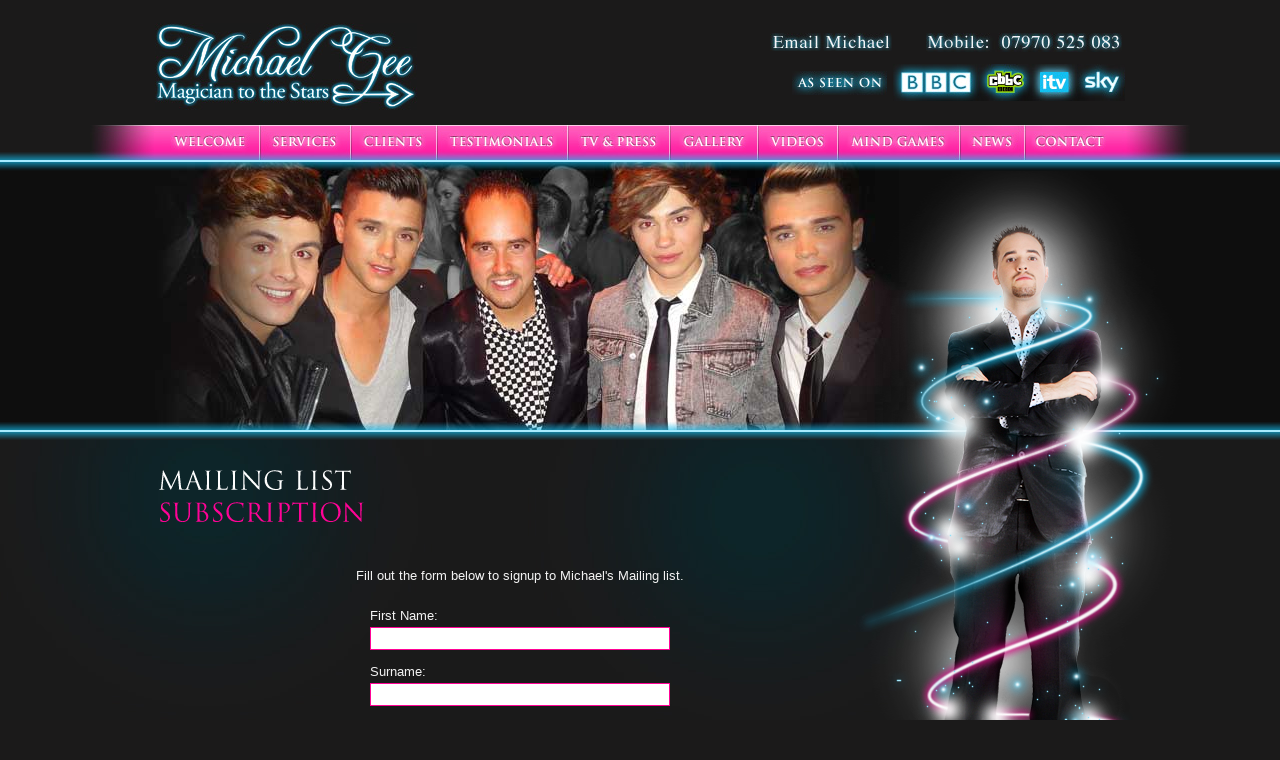

--- FILE ---
content_type: text/html; charset=UTF-8
request_url: https://www.michaelgeemagic.com/join-michaels-mailing-list/
body_size: 6021
content:
<!DOCTYPE html PUBLIC "-//W3C//DTD XHTML 1.0 Transitional//EN" "http://www.w3.org/TR/xhtml1/DTD/xhtml1-transitional.dtd">
<html xmlns="http://www.w3.org/1999/xhtml">
    <head>
        <meta http-equiv="Content-Type" content='text/html;charset=UTF-8'/>
        <title>Michael Gee Magician</title>
        <link rel='stylesheet' href='https://www.michaelgeemagic.com/wp-content/themes/michaelGee/style.css' type='text/css' media='screen' />
        <link rel="icon" type="image/ico" href="https://www.michaelgeemagic.com/wp-content/themes/michaelGee/favicon.ico" />
        <meta name="description" content="" /> 
        <meta name="keywords" content="" /> 
        <meta name="robots" content="index, follow" />
        <!--[if IE 6]>
            <style type="text/css">
            body { margin: 0; padding: 0; }
            </style>
            <iframe src="https://www.michaelgeemagic.com/wp-content/themes/michaelGee/ie6.php" frameborder="no" style="height: 101px; width: 100%; border: none;margin-bottom:10px;" ></iframe>
        <![endif]-->
        <!--[if IE 7]>
            <style type="text/css">
            ul#nav ul li a{padding-top:0; padding-bottom:8px;}
            .divider {margin: 0 15px;}
            #footer{padding-bottom:0;}
            #mainContent.areasCovered ul li {margin-left:-3px;}
            html { overflow:auto; overflow-x:hidden; }
            #mainContent.videos img.video{margin-bottom:20px;}
            </style>
        <![endif]-->
        <!--[if IE 8]>
        <style type="text/css">
            #mainContent.contact ul#comments { margin-top:0; }
            html { overflow:auto; overflow-x:hidden; }
            </style>
        <![endif]-->
                <link rel='dns-prefetch' href='//ajax.googleapis.com' />
<link rel='dns-prefetch' href='//platform-api.sharethis.com' />
<link rel='dns-prefetch' href='//s.w.org' />
<link rel="alternate" type="application/rss+xml" title="Michael Gee Magician &raquo; Join Michael&#8217;s Mailing List Comments Feed" href="https://www.michaelgeemagic.com/join-michaels-mailing-list/feed/" />
		<script type="text/javascript">
			window._wpemojiSettings = {"baseUrl":"https:\/\/s.w.org\/images\/core\/emoji\/2.2.1\/72x72\/","ext":".png","svgUrl":"https:\/\/s.w.org\/images\/core\/emoji\/2.2.1\/svg\/","svgExt":".svg","source":{"concatemoji":"https:\/\/www.michaelgeemagic.com\/wp-includes\/js\/wp-emoji-release.min.js?ver=4.7.29"}};
			!function(t,a,e){var r,n,i,o=a.createElement("canvas"),l=o.getContext&&o.getContext("2d");function c(t){var e=a.createElement("script");e.src=t,e.defer=e.type="text/javascript",a.getElementsByTagName("head")[0].appendChild(e)}for(i=Array("flag","emoji4"),e.supports={everything:!0,everythingExceptFlag:!0},n=0;n<i.length;n++)e.supports[i[n]]=function(t){var e,a=String.fromCharCode;if(!l||!l.fillText)return!1;switch(l.clearRect(0,0,o.width,o.height),l.textBaseline="top",l.font="600 32px Arial",t){case"flag":return(l.fillText(a(55356,56826,55356,56819),0,0),o.toDataURL().length<3e3)?!1:(l.clearRect(0,0,o.width,o.height),l.fillText(a(55356,57331,65039,8205,55356,57096),0,0),e=o.toDataURL(),l.clearRect(0,0,o.width,o.height),l.fillText(a(55356,57331,55356,57096),0,0),e!==o.toDataURL());case"emoji4":return l.fillText(a(55357,56425,55356,57341,8205,55357,56507),0,0),e=o.toDataURL(),l.clearRect(0,0,o.width,o.height),l.fillText(a(55357,56425,55356,57341,55357,56507),0,0),e!==o.toDataURL()}return!1}(i[n]),e.supports.everything=e.supports.everything&&e.supports[i[n]],"flag"!==i[n]&&(e.supports.everythingExceptFlag=e.supports.everythingExceptFlag&&e.supports[i[n]]);e.supports.everythingExceptFlag=e.supports.everythingExceptFlag&&!e.supports.flag,e.DOMReady=!1,e.readyCallback=function(){e.DOMReady=!0},e.supports.everything||(r=function(){e.readyCallback()},a.addEventListener?(a.addEventListener("DOMContentLoaded",r,!1),t.addEventListener("load",r,!1)):(t.attachEvent("onload",r),a.attachEvent("onreadystatechange",function(){"complete"===a.readyState&&e.readyCallback()})),(r=e.source||{}).concatemoji?c(r.concatemoji):r.wpemoji&&r.twemoji&&(c(r.twemoji),c(r.wpemoji)))}(window,document,window._wpemojiSettings);
		</script>
		<style type="text/css">
img.wp-smiley,
img.emoji {
	display: inline !important;
	border: none !important;
	box-shadow: none !important;
	height: 1em !important;
	width: 1em !important;
	margin: 0 .07em !important;
	vertical-align: -0.1em !important;
	background: none !important;
	padding: 0 !important;
}
</style>
<link rel='stylesheet' id='lightboxStyle-css'  href='http://www.michaelgeemagic.com/wp-content/plugins/lightbox-plus/css/pink/colorbox.css?ver=2.0.2' type='text/css' media='screen' />
<script type='text/javascript' src='https://www.michaelgeemagic.com/wp-includes/js/jquery/jquery.js?ver=1.12.4'></script>
<script type='text/javascript' src='https://www.michaelgeemagic.com/wp-includes/js/jquery/jquery-migrate.min.js?ver=1.4.1'></script>
<script type='text/javascript' src='https://ajax.googleapis.com/ajax/libs/swfobject/2.2/swfobject.js?ver=2.2'></script>
<script type='text/javascript' src='//platform-api.sharethis.com/js/sharethis.js#product=ga'></script>

<script type="text/javascript" charset="utf-8">
	(function(){
		try {
			// Disabling SWFObject's Autohide feature
			if (typeof swfobject.switchOffAutoHideShow === "function") {
				swfobject.switchOffAutoHideShow();
			}
		} catch(e) {}
	})();
</script>
<link rel='https://api.w.org/' href='https://www.michaelgeemagic.com/wp-json/' />
<link rel="EditURI" type="application/rsd+xml" title="RSD" href="https://www.michaelgeemagic.com/xmlrpc.php?rsd" />
<link rel="wlwmanifest" type="application/wlwmanifest+xml" href="https://www.michaelgeemagic.com/wp-includes/wlwmanifest.xml" /> 
<meta name="generator" content="WordPress 4.7.29" />
<link rel="canonical" href="https://www.michaelgeemagic.com/join-michaels-mailing-list/" />
<link rel='shortlink' href='https://www.michaelgeemagic.com/?p=594' />
<link rel="alternate" type="application/json+oembed" href="https://www.michaelgeemagic.com/wp-json/oembed/1.0/embed?url=https%3A%2F%2Fwww.michaelgeemagic.com%2Fjoin-michaels-mailing-list%2F" />
<link rel="alternate" type="text/xml+oembed" href="https://www.michaelgeemagic.com/wp-json/oembed/1.0/embed?url=https%3A%2F%2Fwww.michaelgeemagic.com%2Fjoin-michaels-mailing-list%2F&#038;format=xml" />
<link type="text/css" rel="stylesheet" href="https://www.michaelgeemagic.com/wp-content/plugins/g-lock-double-opt-in-manager/css/gsom.css" />
<!--[if IE]>
		  <link type="text/css" rel="stylesheet" href="https://www.michaelgeemagic.com/wp-content/plugins/g-lock-double-opt-in-manager/css/gsom-ie.css" />
		  <![endif]-->        <!--<script src="https://ajax.googleapis.com/ajax/libs/jquery/1.4.4/jquery.js" type="text/javascript"></script> -->
		<script type="text/javascript" src="https://www.michaelgeemagic.com/wp-content/themes/michaelGee/js/jquery.cycle.min.js"></script>
        <script type="text/javascript" src="https://www.michaelgeemagic.com/wp-content/themes/michaelGee/js/cufon-yui.js"></script>
        <script type="text/javascript" src="https://www.michaelgeemagic.com/wp-content/themes/michaelGee/js/Trajan_Pro.font.js"></script>
        <script type="text/javascript" src="https://www.michaelgeemagic.com/wp-content/themes/michaelGee/js/jquery.validate.min.js"></script>

        <script type="text/javascript">
			var $j = jQuery.noConflict();

			Cufon.replace('#titleh2', { fontFamily: 'Trajan Pro', hover: true });
			Cufon.replace('#titleh3', { fontFamily: 'Trajan Pro' });
			Cufon.replace('.titleh2', { fontFamily: 'Trajan Pro' });
			Cufon.replace('.titleh3', { fontFamily: 'Trajan Pro' });
			Cufon.replace('.titleh4', { fontFamily: 'Trajan Pro' });
			Cufon.replace('.titleh6', { fontFamily: 'Trajan Pro' });
			Cufon.replace('.subNav', { fontFamily: 'Trajan Pro' });
			$j(document).ready(function() {
				$j('.slideshow').cycle({
					fx: 'fade',
					timeout: 3000
				});
							});
        </script>
    </head>
    
    <body>
    	<div class="wrapperAll">
        <div id="header">
        	<div class="wrapper978">
                <h1><a href="https://www.michaelgeemagic.com/">Michael Gee - Magician to the Stars</a></h1>
                <ul id="contacts" style="width: 45%;">
                    <li><a href="mailto:michael@michaelgeemagic.com" id="emailMichael">Email Michael</a></li>
                    <!-- <li id="freephone">Freephone: 0800 7101 321</li> -->
                    <li id="mobile">Mobile:  07970 525 083</li>                                        
                </ul>
                <ul id="seen">
                    <li id="asSeenOn">AS SEEN ON</li>
                    <li><a href="#" id="bbc">BBC</a></li>
                    <li><a href="#" id="cbbc">CBBC</a></li>
                    <li><a href="#" id="itv">ITV</a></li>
                    <li><a href="#" id="sky">SKY</a></li>
                </ul>
            </div><!-- end wrapper978 -->
            <div id="navWrapper">
                <ul id="nav">
                    <li><a href="https://www.michaelgeemagic.com/" id="welcome"  >WELCOME</a></li>
                    <li style="height:35px;"><a href="#" id="services"  >SERVICES</a>
                        <ul class="subNav">
                            <li><a href="https://www.michaelgeemagic.com/services/styles-of-magic/"  >STYLES OF MAGIC</a></li>
                            <li><a href="https://www.michaelgeemagic.com/services/corporate-hospitality/"  >CORPORATE HOSPITALITY</a></li>
                            <li><a href="https://www.michaelgeemagic.com/services/weddings-and-engagements/"  >WEDDINGS &amp; ENGAGEMENTS</a></li>
                            <li><a href="https://www.michaelgeemagic.com/services/barmitzvahs-and-batmitzvahs/"  >BARMITZVAHS &amp; BATMITZVAHS</a></li>
                            <li><a href="https://www.michaelgeemagic.com/services/private-parties/"  >PRIVATE PARTIES</a></li>
                            <li><a href="https://www.michaelgeemagic.com/services/event-planning/"  >EVENT PLANNING</a></li>
                            <li><a href="https://www.michaelgeemagic.com/services/consultancy/"  >CONSULTANCY</a></li>
                        </ul>
                    </li>
                    <li><a href="https://www.michaelgeemagic.com/clients/" id="clients"  >CLIENTS</a></li>
                    <li><a href="https://www.michaelgeemagic.com/testimonials/" id="testimonials"  >TESTIMONIALS</a></li>
                    <li><a href="https://www.michaelgeemagic.com/tv-and-press/" id="tvPress"  >TV &amp; PRESS</a></li>
                    <li><a href="#" id="gallery"  >GALLERY</a>
                        <ul class="subNav">
                        	<li><a href="https://www.michaelgeemagic.com/celebrity-events/"  >CELEBRITY EVENTS</a></li>
                            <li><a href="https://www.michaelgeemagic.com/corporate-events/"  >CORPORATE EVENTS</a></li>
                            <li><a href="https://www.michaelgeemagic.com/private-events/"  >PRIVATE EVENTS</a></li>
                        </ul>
                    </li>
                    <li><a href="https://www.michaelgeemagic.com/videos/" id="videos"  >VIDEOS</a></li>
                    <li><a href="#" id="mindGames"  >MIND GAMES</a>
                        <ul class="subNav">
                            <li><a href="https://www.michaelgeemagic.com/psychic-tv/"  >PSYCHIC TV</a></li>
                            <li><a href="https://www.michaelgeemagic.com//mind-reader/"  >MIND READER</a></li>
                        </ul> 
                    </li>
                    <li><a href="https://www.michaelgeemagic.com/news/" id="blog">NEWS</a></li>
                    <li><a href="https://www.michaelgeemagic.com/contact1/" id="contact"  >CONTACT</a></li>
                </ul><!-- end #nav -->
            </div><!-- end #navWrapper -->
            
        </div><!--end header-->
        <div id="content">
            
<!-- Google tag (gtag.js) -->
<script async src="https://www.googletagmanager.com/gtag/js?id=AW-1050691420"></script>
<script>
  window.dataLayer = window.dataLayer || [];
  function gtag(){dataLayer.push(arguments);}
  gtag('js', new Date());

  gtag('config', 'AW-1050691420');
</script>            
        
		<div id="slider">
            	<div id="sliderBorderTop"></div><!-- end sliderBorderTop -->
                
                <div class="bgBlack">
                <div class="slideshow">
<!--
                	<img src="/wp-content/themes/michaelGee/images/slides/home1.jpg" width="770" height="270" alt="Michael Gee Magician" />
                    <img src="/wp-content/themes/michaelGee/images/slides/home4.jpg" width="770" height="270" alt="Michael Gee Magician" />
                    <img src="/wp-content/themes/michaelGee/images/slides/home13.jpg" width="770" height="270" alt="Michael Gee Magician" />
-->
   
                  <img src="/wp-content/themes/michaelGee/images/slides/home/home-union-j.jpg" width="770" height="270" alt="Michael Gee Magician" />
                  <img src="/wp-content/themes/michaelGee/images/slides/home/home-britalent.jpg" width="770" height="270" alt="Michael Gee Magician" />
                  <img src="/wp-content/themes/michaelGee/images/slides/home/home-geldolf.jpg" width="770" height="270" alt="Michael Gee Magician" />                                                                                
                </div><!-- end slideshow -->
                </div><!-- end bgBlack -->
            	<div id="sliderBorderBottom"></div><!-- end sliderBorderBottom -->
            </div><!-- end slider -->            
            <div class="wrapper1150">
                <div id="mainContent" class="mailingList">
                    <h2 id="titleh2">MAILING LIST</h2>
                    <h3 id="titleh3">SUBSCRIPTION</h3>
                    
                    					<div class="gsom-sa-wrapper"><h2></h2><p>Fill out the form below to signup to Michael's Mailing list.</p><script src="https://www.michaelgeemagic.com/wp-content/plugins/g-lock-double-opt-in-manager/js/glock2.min.js"></script><script src="https://www.michaelgeemagic.com/wp-content/plugins/g-lock-double-opt-in-manager/js/gsom_s.min.js"></script><form class="gsom-sa-from" name="gsom-optin" action="https://www.michaelgeemagic.com/" method="post">
        <div class="gsom-optin-form gsom-sa-placeholder" id="gsom-optin-form-17686288805">                  
        </div>                
        </form><p style="font-size:x-small; line-height:1.5em;">Our strict privacy policy keeps your email address 100% safe & secure.</p><noscript><a href="http://www.glockeasymail.com/wordpress-email-newsletter-plugin-for-double-opt-in-subscription/">G-Lock opt-in manager</a> for <a href="http://www.glockeasymail.com">email marketing software</a></noscript><script type="text/javascript">  
		(function(){			
		function rungsom() {
       var gsomForm = [{"label":"First Name:","name":"gsom_fname_field","oldName":"","value":"","type":"text"},{"label":"Surname:","name":"Last_Name1","oldName":"","value":"","type":"text"},{"label":"Email:","name":"gsom_email_field","oldName":"","value":"","type":"text"},{"label":"","name":"gsomsubscribe","oldName":"","value":"Subscribe","type":"submit"}];
       gsomBuildForm({makeDivs: true, arr:gsomForm, place:"gsom-optin-form-17686288805"});    			
		}
      if (window.addEventListener) {
        window.addEventListener("load", rungsom, false);
      } else {
        window.attachEvent("onload", rungsom);
      }
	})();
    </script></div>
<!-- PHP 5.x -->                    
                    <p></p>
                                        
                </div><!-- end maiContent -->
                <div id="sidebar" style="width:335px; height:764px; background:url(https://www.michaelgeemagic.com/wp-content/themes/michaelGee/images/sidebar/bgTerms.png) no-repeat; margin-top:-6px; margin-right:37px;">
                </div><!-- end sidebar -->
            </div><!-- end wrapper1150 -->
        
			</div><!--end content-->
            <div id="footer">
        	<div class="hDivider"></div><!-- end hDivider -->
                <ul id="specialNav">
                    <li><a href="/services/corporate-hospitality/" id="btnCorporate">CORPORATE HOSPITALITY - Planning a trade show or corporate event? - Click here</a></li>
                    <li><a href="/services/weddings-and-engagements/" id="btnWeddings">WEDDINGS &amp; ENGAGEMENTS - Planning your special day? - Click here</a></li>
                    <li><a href="/services/barmitzvahs-and-batmitzvahs/" id="btnBarmitzvahs">BARMITZVAHS &amp; BATMITZVAHS - Planning a Barmitzvah or Batmitzvah?</a></li>
                    <li><a href="/services/private-parties/" id="btnPrivate">PRIVATE PARTIES - Planning a private party or special engagement? - Click here</a></li>
                    <li><a href="/services/event-planning/" id="btnEvent">EVENT PLANNING - Planning a large event? - click here</a></li>
                </ul>
            <div class="hDivider"></div><!-- end hDivider -->
            <ul id="bottomNav">
                <li>© MICHAEL GEE 2011</li>
                <li class="divider">|</li>
                <li><a href="/useful-links/">USEFUL LINKS</a></li>
                <li class="divider">|</li>
                <li><a href="/downloads/">DOWNLOADS</a></li>
                <li class="divider">|</li>
                <li><a href="/areas-covered/">AREAS COVERED</a></li>
                <li class="divider">|</li>
                <li><a href="/sitemap/">SITEMAP</a></li>
                <li class="divider">|</li>
                <li><a href="/terms-and-conditions/">TERMS &amp; CONDITIONS</a></li>
                <li class="divider">|</li>
                <li><a href="/privacy-policy/">PRIVACY</a></li>
                <li class="divider">|</li>
                <li><a href="http://www.energyhousedigital.co.uk/" target="_blank">WEB DESIGN LONDON</a><span> by </span><a href="http://www.energyhousedigital.co.uk/" target="_blank">eHd</a></li>
          <!--  <li class="divider">|</li>
                <li class="blu">MAINTAINED by <a href="https://www.fizzwebdesign.co.uk/" target="_blank">Fizz Web Design</a> </li>    -->             
            </ul>
            <ul id="socialMedia">
            	<li><a href="https://www.facebook.com/pages/Michael-Gee/187877611258139" id="facebook" target="_blank">Facebook</a></li>
                <li><a href="https://twitter.com/TVMagician" id="twitter" target="_blank">Twitter</a></li>
                <li><a href="https://www.youtube.com/channel/UCtYElPEcQmqYkDsx7QjEP5A" id="youtube" target="_blank">YouTube</a></li>
            </ul>
            <h2><a href="/join-michaels-mailing-list/">JOIN MICHAEL'S MAILING LIST</a></h2>
        </div><!--end footer-->
		<script type="text/javascript"> Cufon.now(); </script>
        <!-- Lightbox Plus v2.0.5 - 2010.07.02 - Message: -->
<script type="text/javascript">
jQuery(document).ready(function($){
  $("a[rel*=lightbox]").colorbox({opacity:0.8});
});
</script>
<script>
    jQuery(document).ready(function () {
		jQuery.post('https://www.michaelgeemagic.com?ga_action=googleanalytics_get_script', {action: 'googleanalytics_get_script'}, function(response) {
			var F = new Function ( response );
			return( F() );
		});
    });
</script><script type='text/javascript' src='http://www.michaelgeemagic.com/wp-content/plugins/lightbox-plus/js/jquery.colorbox-min.js?ver=1.3.8'></script>
<script type='text/javascript' src='https://www.michaelgeemagic.com/wp-includes/js/wp-embed.min.js?ver=4.7.29'></script>
        </div><!-- end .wrapperAll -->
        <script type="text/javascript">
			 var _gaq = _gaq || [];
			 _gaq.push(['_setAccount', 'UA-23980910-1']);
			 _gaq.push(['_trackPageview']);
			
			 (function() {
			   var ga = document.createElement('script'); ga.type = 'text/javascript'; ga.async = true;
			   ga.src = ('https:' == document.location.protocol ? 'https://ssl' : 'http://www') + '.google-analytics.com/ga.js';
			   var s = document.getElementsByTagName('script')[0]; s.parentNode.insertBefore(ga, s);
			 })();
        </script>
        
           <!-- Google Code for Remarketing Tag -->
           <!--------------------------------------------------
           Remarketing tags may not be associated with personally identifiable information or placed on pages related to sensitive categories. See more information and instructions on how to setup the tag on: 
           http://google.com/ads/remarketingsetup
           --------------------------------------------------->
           <script type="text/javascript">
           /* <![CDATA[ */
           var google_conversion_id = 1050691420;
           var google_custom_params = window.google_tag_params;
           var google_remarketing_only = true;
           /* ]]> */
           </script>
           <script type="text/javascript" src="//www.googleadservices.com/pagead/conversion.js">
           </script>
           <noscript>
           <div style="display:inline;">
           <img height="1" width="1" style="border-style:none;" alt="" src="//googleads.g.doubleclick.net/pagead/viewthroughconversion/1050691420/?value=0&amp;guid=ON&amp;script=0"/>
           </div>
           </noscript>        
    </body>
</html>       

--- FILE ---
content_type: text/css
request_url: https://www.michaelgeemagic.com/wp-content/themes/michaelGee/style.css
body_size: 244
content:
/*
Theme Name: Michael Gee
Theme URI: http://www.energyhousedigital.com/
Description: This is the wordpress theme for Michael Gee
Version:1.0
Author: Gledsley Muller
Author URI: http://www.energyhousedigital.com/
Tags: magician, bespoke
*/

/* Reset browser defaults */
@import url('css/resetcss.css');

/* Apply basic typography styles */
@import url('css/style.css');




--- FILE ---
content_type: text/css
request_url: https://www.michaelgeemagic.com/wp-content/plugins/g-lock-double-opt-in-manager/css/gsom.css
body_size: 3124
content:
#gsom_form input {
	-webkit-box-sizing: border-box;
	-moz-box-sizing: border-box;
	-ms-box-sizing: border-box;
}

ul#gsom-fields-list input[type="radio"],
ul#gsom-fields-list input[type="checkbox"] {
	border: none;
}


th.gsom-sec-hdr,
div.gsom-ap-hdr {
	font-weight: bold;
}

div.gsom-ap-hdr {
	margin: 5px 0;
}

div.gsom-eml-edit {
	width: 510px;
	border-right:1px solid #C6D9E9;
	float: left;
	margin-right:5px;
	padding-right:5px;
}

div.gsom-eml-edit p {
	font-weight: bold;
	margin-top: 6px;
}


/*************** =BForm ***************/

div.bform
{
	display:block;
	left:200px;	
	position:absolute;
	top:200px;
	z-index: 1000;
	margin: 0px;
	padding: 0px;
	zoom:1;	
}

/*   top row  */

div.bform-lt
{
	width: 100%;
	height: 8px;
	background: url(../img/form_lt.png) no-repeat scroll left;
	padding-left: 8px;
}

div.bform-t
{
	height: 8px;
	width: 100%;
	background: url(../img/form_t.png) repeat-x scroll;
	overflow: hidden;
}

div.bform-rt
{
	height: 8px;
	width: 100%;
	padding-right: 8px;	
	background: url(../img/form_rt.png) no-repeat scroll right;
}

/* middle row */

div.bform-l
{
	padding-left: 8px;
	width: 100%;
	/*height: 100%;*/
	background: url(../img/form_l.png) repeat-y scroll left;
}

div.bform-body
{
	width: 100%;
	height: 100%;
	background: url(../img/form_bg.png) repeat-x;
	border: 1px solid #99BBE8;
}

div.bform-r
{
	padding-right: 8px;
	width: 100%;
	/*height: 100%;*/
	background: url(../img/form_r.png) repeat-y scroll right;
}

/* bottom row */

div.bform-lb
{
	width: 100%;
	height: 8px;
	background: url(../img/form_lb.png) no-repeat scroll left;
	padding-left: 8px;
}

div.bform-b
{
	height: 8px;
	width: 100%;
	background: url(../img/form_b.png) repeat-x scroll;
	overflow: hidden;
}

div.bform-rb
{
	height: 8px;
	width: 100%;
	padding-right: 8px;	
	background: url(../img/form_rb.png) no-repeat scroll right;
}

/* bform elements */

div.bform-header
{
	cursor: move;
	overflow: hidden;
	font-family: tahoma,arial,verdana,sans-serif;
	font-size: 11px;
	font-weight: bold;
	height: 18px;
	color: #15428B;
	background: url(../img/form_bg_h.png) repeat-x;
}

div.bform-closebutton
{
	width: 13px;
	height: 13px;
	background: url(../img/xbutton.png) no-repeat;
	float: right;
	cursor: pointer;
}

div.bform-closebutton:hover
{
	width: 13px;
	height: 13px;
	background: url(../img/xbutton-a.png) no-repeat;
	float: right;
	cursor: pointer;
}


/****** BButton ******/

div.bbutton
{
	cursor: pointer;
	overflow: hidden;
	display: inline;
	margin: 1px;
	font-family: Verdana, Geneva, Arial, Helvetica, sans-serif;
	font-size: 12px;
}

div.bbutton div.bbleftside
{
	width: 5px !important;
	height: 23px !important;
	/*background: url(/images/bbutton-left.png) no-repeat;*/
	float: left;
	display: inline-block;
}

div.bbutton div.bbrightside
{
	width: 5px !important;
	height: 23px !important;
	/*background: url(/images/bbutton-right.png) no-repeat;*/
	float: left;
	display: inline-block;
}

div.bbutton div.bbmiddle
{
	height: 23px;
	/*background: #B2E1FF;*/
	float: left;
	display: inline-block;
	/*overflow: hidden;*/  	
}

div.bbutton div.bbmiddle span
{
	line-height: 22px;
/*	display: inline;
	float: left;*/
	float:left; 
  overflow: hidden; 
  display:inline-block;		
}

div.bbutton div.bbmiddle img.bbico
{
	float:left;
	margin-right:6px;
	margin-top:3px;
}

/**==========================*/
div.bbutton_act
{
	cursor: pointer;
	overflow: hidden;
	display: inline;
	margin: 1px;	
	font-family: Verdana, Geneva, Arial, Helvetica, sans-serif;
	font-size: 12px;
}

div.bbutton_act div.bbleftside
{
	width: 5px !important;
	height: 23px !important;
	background: url(/images/bbutton-left.png) no-repeat;
	float: left;
	display: inline;
}

div.bbutton_act div.bbrightside
{
	width: 5px !important;
	height: 23px !important;
	background: url(/images/bbutton-right.png) no-repeat;
	float: left;
	display: inline;
}

div.bbutton_act div.bbmiddle
{
	height: 23px;
	background: #B2E1FF;
	float: left;
	display: inline;
	/*overflow: hidden;*/	
}

div.bbutton_act div.bbmiddle span
{
	line-height: 22px;
	float:left; 
  overflow: hidden; 
  display:inline;	
}

div.bbutton_act div.bbmiddle img.bbico
{
	float:left;
	margin-right:6px;
	margin-top:3px;
}

/****** GButton ******/

div.glbutton
{
	cursor: pointer;
	overflow: hidden;
	/*display: inline;*/
	float: left;
	margin: 1px 3px;
	font-family: Verdana, Geneva, Arial, Helvetica, sans-serif;
	font-size: 12px;
}

div.glbutton div.bbleftside
{
	width: 5px;
	height: 27px;
	background: url(../img/sbutton_left.png) no-repeat;
	float: left;	
}

div.glbutton div.bbrightside
{
	width: 5px;
	height: 27px;
	background: url(../img/sbutton_right.png) no-repeat;
	float: left;
}

div.glbutton div.bbmiddle
{
	height: 27px;
	background: url(../img/sbutton_mid.png) repeat-x;
	float: left;
	overflow: hidden;
	text-align: center;
}

div.glbutton div.bbmiddle span
{
	line-height: 26px;
}

div.glbutton div.bbmiddle img.bbico
{
	float:left;
	margin-right:6px;
	margin-top:5px;
}

/**==========================*/
div.glbutton_act
{
	cursor: pointer;
	overflow: hidden;
	/*display: inline;*/
	float:left;
	margin: 1px 3px;	
	font-family: Verdana, Geneva, Arial, Helvetica, sans-serif;
	font-size: 12px;
}

div.glbutton_act div.bbleftside
{
	width: 5px;
	height: 27px;
	background: url(../img/sbutton_left_act.png) no-repeat;
	float: left;
}

div.glbutton_act div.bbrightside
{
	width: 5px;
	height: 27px;
	background: url(../img/sbutton_right_act.png) no-repeat;
	float: left;
}

div.glbutton_act div.bbmiddle
{
	height: 27px;
	background: url(../img/sbutton_mid_act.png) repeat-x;
	float: left;
	overflow: hidden;
	text-align: center;
}

div.glbutton_act div.bbmiddle span
{
	line-height: 26px;
}

div.glbutton_act div.bbmiddle img.bbico
{
	float:left;
	margin-right:6px;
	margin-top:5px;
}

/**==========================*/
div.glbutton_on
{
	cursor: pointer;
	overflow: hidden;
	/*display: inline;*/
	float:left;
	margin: 1px 3px;	
	font-family: Verdana, Geneva, Arial, Helvetica, sans-serif;
	font-weight: bold;
	font-size: 12px;
}

div.glbutton_on div.bbleftside
{
	width: 5px;
	height: 27px;
	background: url(../img/sbutton2_left_on.png) no-repeat;
	float: left;
}

div.glbutton_on div.bbrightside
{
	width: 5px;
	height: 27px;
	background: url(../img/sbutton2_right_on.png) no-repeat;
	float: left;
}

div.glbutton_on div.bbmiddle
{
	height: 27px;
	background: url(../img/sbutton2_mid_on.png) repeat-x;
	float: left;
	overflow: hidden;
}

div.glbutton_on div.bbmiddle span
{
	line-height: 26px;
}

div.glbutton_on div.bbmiddle img.bbico
{
	float:left;
	margin-right:6px;
	margin-top:5px;
}

/*** gl button dropdown list***/

ul.glbuttonddlist
{
	list-style: none;
	position: absolute;
	left: 100px;
	top: 100px;	
	background: #ffffff;	
	padding: 0;
	margin: 0;	
	border: 1px solid #ADB9C2;
}

div.glbuttonddlistitem
{
	padding: 3px 3px 3px 26px;
	cursor: default;	
	font-family: tahoma,arial,sans-serif;
	font-size: 11px;
}

div.glbuttonddlistitem:hover
{
	background: #eeeeee;
}

ul.glbuttonddlist li div.selected
{
	background: #D9E8FB;
}

/*** bForm list***/

ul.bform-list
{
	list-style: none;
	padding: 0 10px;
	margin: 0;	
}

ul.bform-list li div
{
	overflow: hidden;
}

ul.bform-list li input[type='radio']
{
	float: left;
	margin-right: 3px;
}

ul.bform-list li label
{
	display:block;
	float:left;
	font-weight:bold;
	width:125px;
}

/*ul.bform-list li */
div.btngroup 
{
	overflow:hidden;
	margin-left:125px;
}


/****  gsom-fields-list ****/
ul#gsom-fields-list {
 margin:0; 
 padding:0 0 10px 0;
 list-style-type: none;
}

ul#gsom-fields-list li {
 margin: 1px; 
 /*padding: 5px;*/
 cursor: move;
 /*border:1px solid #C6D9E9;*/
}


div.gsom-list-item-wrapper
{
	width:250px;
	float: left;
	padding: 5px;
	border:1px solid #C6D9E9;
}

ul#gsom-fields-list li
{
	overflow: hidden;
}

/*ul#gsom-fields-list li label
div.gsom_sfi label 
{
	margin-right: 3px;
	line-height: 23px;
	float: left;
} */

ul#gsom-fields-list li input[type='radio']
{
	float: left;
	margin-right: 3px;
	height: 22px;
}


ul#gsom-fields-list li input[type='checkbox']
{
	float: left;
	margin-right: 3px;
	height: 22px;
}

ul#gsom-fields-list li input[type='text']
{
	float: right;
}

ul.bform-rb-list
{
	list-style:none;
	padding:0;
	margin:0;
	overflow: hidden;
}

ul.bform-rb-list li input[type='radio']
{
	float:left;
	height:18px;
}


ul.bform-rb-list li input[type='text']
{
	float:left;
	font-family:arial;
	font-size:11px;	
	padding-bottom:0;
	padding-left:0;
	padding-right:0;
	padding-top:0;
	width:124px;
}

ul.grid
{
	background: #ffffff;
	border:1px solid #A5ACB2;
	list-style:none;
	padding:0;
	margin:0;
	height: 70px;
	width: 100%;
}

ul.grid *
{
	 overflow:hidden;
	-o-text-overflow: ellipsis;
	text-overflow: ellipsis;
	white-space: nowrap;
	font:normal 11px arial, tahoma, helvetica, sans-serif;
}

div.grid-hdr
{
	background: #f9f9f9 url(../img/gridhdr.gif) repeat-x 0 bottom;
 	cursor:default;
	zoom:1;
	float: left;
	overflow:hidden;
	border-left:1px solid #eee;
	border-right:1px solid #d0d0d0;	
	padding:3px 3px 3px 5px;
	
}

div.grid-row
{
	float: left;
	padding:3px 3px 3px 5px;
}


/***** widget opt-in form *****/

.gsom-optin-div-label
{
	display:block;
}


.gsom-optin-label
{
	display:block;
	margin-right: 3px;
	float:left;
	
}

label.gsom-optin-label.radio {
	margin-top: 3px;
}

ul.gsom-optin-form
{
	list-style: none;
	margin: 0 !important;	
	list-style-image: none;
	list-style-type: none;
	
}

ul.gsom-optin-form *
{
	list-style-type: none !important;
	list-style-image: none !important;
}

div.gsom-optin-form div
{
	margin: 5px 0;	
	/*overflow:hidden;*/
}

div.gsom-optin-form input {	
	margin-bottom:2px;
	margin-right:2px;	
	-webkit-box-sizing: border-box;
	-moz-box-sizing: border-box;
	-ms-box-sizing: border-box;	
}

div.gsom-optin-form input[type="text"] {
	/*width: 100%;*/
	width:300px;
	height:23px;
	border:#FF0396 1px solid;
	margin-bottom:10px;
}

span.gsom-required-msg {
	border: 1px solid red;
	margin: 0pt;
	padding: 2px;
	background: #CB211A;
	display: block;
	float: left;
	color: #ffffff;
}

span.gsom-required-msg.cbox {
	margin-top: 2px;
}

div.gsom-optin-radiogroup
{	
	margin-left: 10px;
	float: left;
	clear: both;
}

div.gsom-optin-radiogroup span.gsom-required-msg {
	margin-top: 2px;
}

div.gsom_sfi {
	clear: both;
}

/**** widget form builder (admin menu) ****/

div.gsom-optin-radiogroup-admin
{
	float:right; 
	width:164px;
}

.gsom-flink
{
	cursor: pointer;
}

table.gsom_small_table
{
	line-height:normal !important;
}

table.gsom_small_table tr 
{
	border: none !important;
	line-height:normal !important;
}

table.gsom_small_table td
{
	border: none !important;
	line-height:normal !important;
	padding: 1px !important;
	margin: 0 !important;
}

#gsom-confirm-mess-varlist p
{
	line-height: 100%;
}

/***	additional calss for non widget form ***/
div.gsom-sa-wrapper /* div wrapper around the form */
{
	text-align: center;
	/*background: #fafafa;
	border: 1px solid #cccccc;*/
	padding: 10px;
}

form.gsom-sa-from /* form class */
{

}

div.gsom-sa-placeholder /* block which contains all form inputs*/
{
	margin:0 auto;
	overflow:hidden;
	text-align:left;
	width:300px;
}

span.gsom-oldname {
	display: none;
}

/*    Advanced styling of widget form     */

li#g-lock-double-opt-in-manager h2 {
font-family:Arial, Helvetica, sans-serif;
}

li#g-lock-double-opt-in-manager p {
/*
here you can style the text that appears above and below the form.
*/
}

li#g-lock-double-opt-in-manager form {
font-family:Arial, Helvetica, sans-serif;	
}

div.gsom-optin-form {
/*
this is the main div container inside of
element. It contains all the stuff: buttons, fields, labels, etc.
*/
}

div.gsom-optin-form div {
/*
each form element with the label wrapped into div and you can style this container here
*/
}

label.gsom-optin-div-label {
font-family:Arial, Helvetica, sans-serif;
margin-bottom:5px;
font-size:13px;
}

div.gsom-optin-radiogroup input[type="submit"] {
margin:0 0 6px 113px !important;
}

/*    Advanced styling of the standalone form which can be placed inside the page.   */

div.gsom-sa-wrapper {
font-family:Arial, Helvetica, sans-serif;
}

form.gsom-sa-from {
/*
class of a standalone form element
*/
}

div.gsom-sa-placeholder {
/*
main container inside the form element.
*/
}

/***  tabbed options page  ***/

ul.gsom-tabs * {
   -moz-user-select: none;
   -khtml-user-select: none;
   user-select: none;
}

.unselectable, .unselectable * {
   -moz-user-select: none;
   -khtml-user-select: none;
   user-select: none;
}

ul.gsom-tabs {
	background: transparent;
	border-bottom:1px solid #c6d9e9;
	font-size:12px;
	height:29px;
	margin:13px 0 0;
	padding:0;
	padding-left:8px;
	list-style:none;
}	

ul.gsom-tabs li {
	display:inline;
	line-height: 200%;
	list-style:none;
	margin: 0;
	padding:0;
	position:relative;
	top:1px;
	text-align:center;
	white-space:nowrap;
}

ul.gsom-tabs li span,
ul.gsom-tabs li a {
	background:transparent none no-repeat scroll 0%;
	border:1px transparent #fff;
	/*border-bottom:1px solid #c6d9e9;*/
	display:block;
	float:left;
	color: #2583AD;
	line-height:28px;
	padding:1px 13px 0;
	position:relative;
	text-decoration:none;
	cursor: pointer;
}

ul.gsom-tabs li.gsom-tabs-selected span,
ul.gsom-tabs li.gsom-tabs-selected a {
	-moz-border-radius-topleft:4px;
	-webkit-border-top-left-radius: 4px;
	-moz-border-radius-topright:4px;	
	-webkit-border-top-right-radius: 4px;
	background:#fff;
	border:1px solid #c6d9e9;
	border-bottom-color:#fff;
	color:#d54e21;
	font-weight:normal;
	padding:0 12px;
	cursor: default;
}

ul.gsom-tabs li span:hover,
ul.gsom-tabs li a:hover {
	color: #D54E21;
}

ul.gsom-tabs span:focus, 
ul.gsom-tabs span:active,
ul.gsom-tabs a:focus, 
ul.gsom-tabs a:active {
	outline: none;
}
/*******************************************/
.plugin-support,
.plugin-support * {
    color: #dadada !important;    
    font-size: x-small !important;
}

#gsom_smtp_secure_conn label {
	width: auto;
}

.form-table br {
  clear: both;
}

.gsom_widget p {
	clear: both;
}

.gsom-optin-radiogroup input {
	float: left;
	margin: 3px !important;
}

.gsom-optin-radiogroup label {
	margin-top: 3px;
}


--- FILE ---
content_type: text/css
request_url: https://www.michaelgeemagic.com/wp-content/themes/michaelGee/css/style.css
body_size: 4794
content:
/*
Author: Gledsley Muller
Author URI: http://www.energyhousedigital.com/
*/

/**
basic classes
**************/

body { -webkit-text-size-adjust: none; }

img.alignright {
margin: 0 0 2px 10px;
display: inline;
}
img.alignleft {
margin: 0 10px 2px 0;
display: inline;
}
img.aligncenter {
display: block;
margin-left: auto;
margin-right: auto;
}

.alignright {
float: right;
}
.alignleft {
float: left;
}
.aligncenter {
display: block;
margin-left: auto;
margin-right: auto;
}

.clear {
clear:both;
}

.wp-caption {
background-color: #f3f3f3;
border: 1px solid #ddd;
-khtml-border-radius: 3px;
-moz-border-radius: 3px;
-webkit-border-radius: 3px;
border-radius: 3px; /* optional rounded corners for browsers that support it */
margin: 10px;
padding-top: 4px;
text-align: center;
}
.wp-caption img {
border: 0 none;
margin: 0;
padding: 0;
}
.wp-caption p.wp-caption-text {
font-size: 11px;
line-height: 17px;
margin: 0;
padding: 0 4px 5px;
}

.gallery {
display: block;
clear: both;
overflow: hidden;
margin: 0 auto;
width:1042px;
}
.gallery .gallery-row {
display:block;
clear: both;
overflow: hidden;
margin: 0;
}
.gallery .gallery-item {
background:url(../images/bg170x170-1.png) no-repeat;
overflow: hidden;
float: left;
margin: 0;
margin-bottom:20px !important;
margin-left:2px !important;
text-align: left !important;
list-style: none;
width:19% !important;
padding: 0;
position: absolute
bottom: 0
}

.gallery .gallery-icon
{
padding:10px;
}

.gallery .gallery-item img, .gallery .gallery-item img.thumbnail {
max-width: 89%;
height: auto;
/*padding: 1%;*/
margin: 0 auto;
/*border:#ff0095 solid 2px !important;*/
border:none !important;
}
.gallery-caption {
margin-left: 0;
}

body
{
background:#1b1a1a;
color:#f1f1f1;
font-family:Times, Times New Roman, serif;
z-index:1;
width:100%; /*ie hack?*/
overflow-x:hidden;
}

/*object
{
margin-left:-18px;
}
*/
.wrapperAll
{
background:url(../images/flare.jpg) no-repeat center 440px ;
}

/**hack to keep the wrapper around floated elements**/

.wrapperAll:after
{
content: "."; 
display: block; 
height: 0; 
font-size:0;	
clear: both; 
visibility:hidden;
}


strong
{
font-weight:bold;
}

h1
{
font-size:26px;
margin-bottom:10px;
font-weight:normal;
}

h2
{
font-size:24px;
margin-bottom:10px;
font-weight:normal;
}

h3
{
font-size:22px;
margin-bottom:10px;
font-weight:normal;
}

h4
{
font-size:20px;
margin-bottom:10px;
font-weight:normal;
}

h5
{
font-size:18px;
margin-bottom:10px;
font-weight:normal;
}

h6
{
font-size:16px;
margin-bottom:10px;
font-weight:normal;
}

a
{
color:#00c7ff;
text-decoration:none;
}

a:hover
{
text-decoration:underline;
}

p
{
text-align:justify;
}

p, ul
{
font-family:Arial, Helvetica, sans-serif;
font-size:13px;
line-height:17px;
}

p {margin-bottom:20px;}

hr, .hr
{
clear:both;
width:732px;
height:18px;
border:0;
padding:0;
background:url(../images/hr.jpg) no-repeat;
margin:0 0 10px -6px;
}

em
{
font-style:italic;
}

.wrapper978
{
width:970px;
margin:0 auto;
}

.wrapper970
{
width:970px;
margin:0 auto;
}

.wrapper1150
{
width:970px;
margin:0 auto;
position:relative;
}

.hDivider
{
width:970px;
height:20px;
background:url(../images/bgDivider.jpg) no-repeat;
}

.blu { color:#00c7ff;}

.divider
{
margin:0 4px;
}

.bgBlack
{
background:#0e0e0e;
width:100%;
}

.dottedLine
{
clear:both;
border-bottom:#ccc dotted 1px;
width:719px;
}

/**
¢
********************************************/

#header
{
width:100%;
height:162px;
position:relative;
background:url(../images/bgHeader.png) bottom left repeat-x;
}

#header h1
{
width:262px;
height:87px;
float:left;
}

#header h1 a
{
width:262px;
height:87px;
display:block;
background:url(../images/michael-gee.jpg) no-repeat;
text-indent:-9999px;
margin-top:23px;
}

#header ul#nav li
{
/*display:inline;*/
}

#header ul#contacts
{
float:right;
margin-top:33px;
margin-right:-45px;
margin-bottom:12px;
padding-left: 90px;
width: 400px!important;
}

#header ul#contacts li
{
float:left;
}

#emailMichael
{
width:122px;
height:18px;
display:block;
background:url(../images/emailMichael.jpg) no-repeat;
text-indent:-9999px;
margin-right:34px;
}

#freephone
{
width:218px;
height:22px;
background:url(../images/freephone.jpg) no-repeat;
text-indent:-9999px;
margin-right:36px;
}

#mobile
{
width:196px;
height:19px;
background:url(../images/mobile.jpg) no-repeat;
text-indent:-9999px;
}

#header ul#seen
{
float:right;
margin-bottom:21px;
}

#header ul#seen li
{
line-height:37px;
float:left;
}

#asSeenOn
{
width:95px;
height:37px;
background:url(../images/asSeenOn.jpg) no-repeat center 7px;
text-indent:-9999px;
margin-right:6px;
}

#bbc
{
width:86px;
height:37px;
display:block;
background:url(../images/bbc.jpg) no-repeat;
text-indent:-9999px;
}

#cbbc
{
width:53px;
height:37px;
display:block;
background:url(../images/cbbc.jpg) no-repeat;
text-indent:-9999px;
}

#itv
{
width:46px;
height:37px;
display:block;
background:url(../images/itv.jpg) no-repeat;
text-indent:-9999px;
}

#sky
{
width:47px;
height:37px;
display:block;
background:url(../images/sky.jpg) no-repeat;
text-indent:-9999px;
}

#header #navWrapper
{
position:absolute;
bottom:2px;
width:100%;
background:url(../images/bgNav.jpg) no-repeat bottom center;
}

#header ul#nav
{
clear:both;
width:970px;
height:35px;
margin:0 auto;
position:relative;
z-index:60;
}

#header ul#nav li
{
float:left;
height:35px;
text-indent:-9999px;
position:relative;
}

#header ul#nav li a
{
height:35px;
display:block;
}

#header ul#nav #welcome
{
width:105px;
display:block;
/*background:url(../images/bgMenu.jpg) 0 0 ;*/
}

#header ul#nav #services
{
width:91px;
display:block;
/*background:url(../images/bgMenu.jpg) -151px 0;*/
}

#header ul#nav #clients
{
width:86px;
display:block;
/*background:url(../images/bgMenu.jpg) -246px 0;*/
}

#header ul#nav #testimonials
{
width:131px;
display:block;
/*background:url(../images/bgMenu.jpg) -336px 0;*/
}

#header ul#nav #tvPress
{
width:102px;
display:block;
/*background:url(../images/bgMenu.jpg) -470px 0;*/
}

#header ul#nav #gallery
{
width:87px;
display:block;
/*background:url(../images/bgMenu.jpg) -577px 0;*/
}

#header ul#nav #videos
{
width:80px;
display:block;
/*background:url(../images/bgMenu.jpg) -670px 0;*/
}

#header ul#nav #mindGames
{
width:123px;
display:block;
/*background:url(../images/bgMenu.jpg) -754px 0;*/
}

#header ul#nav #blog
{
width:64px;
display:block;
/*background:url(../images/bgMenu.jpg) -878px 0;*/
}

#header ul#nav #contact
{
width:98px;
display:block;
/*background:url(../images/bgMenu.jpg) right 0;*/
}


#header ul#nav #welcome:hover,
#header ul#nav #welcome.active
{
background:url(../images/bgNavActive.png) -65px 0 ;
}

#header ul#nav #services:hover,
#header ul#nav #services.active
{
background:url(../images/bgNavActive.png) -170px 0;
}

#header ul#nav #clients:hover,
#header ul#nav #clients.active
{
background:url(../images/bgNavActive.png) -261px 0;
}

#header ul#nav #testimonials:hover,
#header ul#nav #testimonials.active
{
background:url(../images/bgNavActive.png) -347px 0;
}

#header ul#nav #tvPress:hover,
#header ul#nav #tvPress.active
{
background:url(../images/bgNavActive.png) -478px 0;
}

#header ul#nav #gallery:hover,
#header ul#nav #gallery.active
{
background:url(../images/bgNavActive.png) -580px 0;
}

#header ul#nav #videos:hover,
#header ul#nav #videos.active
{
background:url(../images/bgNavActive.png) -667px 0;
}

#header ul#nav #mindGames:hover,
#header ul#nav #mindGames.active
{
background:url(../images/bgNavActive.png) -747px 0;
}

#header ul#nav #blog:hover,
#header ul#nav #blog.active
{
background:url(../images/bgNavActive.png) -870px 0;
}

#header ul#nav #contact:hover,
#header ul#nav #contact.active
{
background:url(../images/bgNavActive.png) -934px 0;
}

/**
sub Nav
******************/

ul#nav ul
{
display:none;
border-top:#fff solid 1px;
position: absolute;
top: 35px;
left: 0;
float: left;
width: 220px;
height:30px;
z-index: 10000;
}

ul#nav ul li
{

}

#header ul#nav ul li
{
width: 220px;
line-height:25px;
text-align:left;
height:26px;
position:relative;
z-index: 10000;
}

#header ul#nav ul li a
{
height:17px;
}

ul#nav ul li a
{
color:#fff;
background:#FF0396;
text-decoration:none;
border-left:#fff solid 1px;
border-right:#fff solid 1px;
border-bottom:#fff solid 1px;
padding:8px 5px 0 5px;
line-height:25px;
display:block;
text-indent:0;
font-family:"Times New Roman", Times, serif;
font-size:11px;
font-weight:bold;
z-index: 10000;
}

ul#nav li a:hover,
ul#nav li a.active
{
background:#42CCF3;
}

ul#nav li:hover > ul {
display: block;
}



#header #headerBorderBottom
{
width:100%;
height:10px;
position:absolute;
bottom:0;
left:0;
/*background:url(../images/bgHeader.png) repeat-x;*/
}

/**
content
********************************************/

#content
{
padding-bottom:10px;
}

#mainContent
{
width:720px;
min-height:496px;
float:left;
margin-left:5px;
padding-top:30px;
z-index:60;
position:relative;
}

#titleh2, .titleh2
{
width:500px;
height:21px;
margin-bottom:11px;
font-size:25px;
color:#fefefe;
text-transform:uppercase;
margin-left:-2px;
}

#titleh3, .titleh3
{
width:530px;
height:20px;
margin-bottom:24px;
font-size:25px;
color:#ff0396;
text-transform:uppercase;
margin-left:-2px;
}

.titleh4
{
width:500px;
height:20px;
margin-bottom:24px;
font-size:18px;
color:#ff0396;
padding-top:10px;
}

.titleh5
{
color:#ff0396;
font-size:13px;
font-family:Arial, Helvetica, sans-serif;
margin-bottom:20px;
}

.titleh6
{
color:#ff0396;
font-size:18px;
margin-bottom:5px;
}

#sidebar
{
position:absolute;
top:-264px;
right:-100px;
z-index:50;
}

/**
slider
********************************************/

#slider
{
width:100%;
height:279px;
background:url(../images/bgBottom.png) bottom repeat-x;
position:relative;
/*z-index:30;*/
z-index:-1;
}

#slider #sliderBorderTop
{
width:100%;
height:10px;
position:absolute;
top:0;
left:0;
background:url(../images/bgBottom.png) repeat-x;
z-index:50;
}

#slider #sliderBorderBottom
{
width:100%;
height:10px;
position:absolute;
bottom:9px;
left:0;
background:url(../images/bgHeader.png) repeat-x;
z-index:35;
}

.slideshow 
{
width:970px;
height:270px;
margin:auto;
}
.slideshow img
{
width:770px;
height:270px;}

/**
home
********************************************/

#mainContent.home ul.list 
{ 
margin:0 0 20px -8px;
}

#mainContent.home  ul.list li
{ display: inline; 
background:url(../images/listitem2.jpg) no-repeat;
height:23px;
line-height:23px;
padding:0 0 15px 31px;
font-size:15px;
}

.rightpad { margin-right: 40px;  }

#mainContent.home img
{
border:2px solid #ff0095;
}

#homevidsur {position: relative; margin-bottom: 20px; }
#homevidebord { margin: 0; padding: 0; border:2px solid #ff0095; width: 580px; }
.homevidebord { margin: 0; padding: 0; border:2px solid #ff0095; width: 580px; }
.floatright { position: absolute; right: -36px; bottom: -1px; border: none!important;}

/**
clients
********************************************/

#mainContent.clients
{
width:748px;
}

#mainContent.clients ul.clients 
{
margin-bottom:20px;
margin-left:-8px;
float:none;
width:748px;
}

/**hack to keep the wrapper around floated elements**/

#mainContent.clients ul.clients:after
{
content: "."; 
display: block; 
height: 0; 
font-size:0;	
clear: both; 
visibility:hidden;
}

#mainContent.clients ul.clients li
{
float:left;
margin-right:12px;
background:none;
padding:0;
line-height:0;
}

#mainContent.clients div.hDivider
{
margin-left:-11px;
margin-bottom:25px;
}

#mainContent.clients .col1,
#mainContent.clients .col2,
#mainContent.clients .col3 
{
width:245px;
float:left;
}

#mainContent.clients ul
{
margin-bottom:20px;
width:245px;
margin-left:-8px;
}

#mainContent.clients ul li
{
background:url(../images/clients/listItem.jpg) no-repeat;
padding-left:25px;
line-height:22px;
}

#mainContent.clients p
{
clear:both;
line-height:20px;
}

#mainContent.clients .hr
{
margin-bottom:22px;
}

/**
testimonials
********************************************/

#mainContent.testimonials
{
width:772px;
padding-bottom:10px;
}

#mainContent.testimonials ul
{
width:772px;
margin-left:-8px;
}


#mainContent.testimonials ul li
{
width:386px;
float:left;
margin-bottom:12px;
}

#mainContent.testimonials ul li div
{

}

#mainContent.testimonials ul li div img
{
padding:11px;
background:url(../images/testimonials/bgImg.png) no-repeat;
float:left;
}

#mainContent.testimonials ul li div p.quote
{
font-size:15px;
line-height:17px;
font-style:italic;
margin-bottom:7px;
padding-top:11px;
text-align:left;
}

#mainContent.testimonials ul.letters li div img
{
background:url(../images/testimonials/bgLetter.png) no-repeat;
}

#mainContent.testimonials #awards
{
clear:both;
width:738px;
height:178px;
background:url(../images/testimonials/bgAwards.jpg) no-repeat;
margin-bottom:25px;
margin-left:-8px;
}

#mainContent.testimonials #awards img
{
float:left;
padding:20px 11px 0 20px;
}

#mainContent.testimonials #awards p
{
margin-top:27px;
float:left;
width:460px;
margin-top:61px;
font-size:15px;
}

#mainContent.testimonials ul li div p.name
{
color:#ff0296;
font-size:13px;
}

#mainContent.testimonials div.hDivider
{
margin-left:-11px;
margin-bottom:25px;
}

/**
tv and press
********************************************/

#mainContent.tvPress img
{
margin-bottom:20px;
margin-left:-6px;
}


/**
mind games
********************************************/

#mainContent.mindGames .hr
{
background:url(../images/hr-games.jpg) no-repeat;
margin-top:30px;
margin-bottom:30px;
width:755px;
}

/**
gallery
********************************************/

#mainContent.gallery
{
width:970px;
}

#gallery-1
{
margin-left:-6px !important;
}

#mainContent.gallery #titleh2,
#mainContent.gallery #titleh3
{
margin-left:1px;
}

/**
mailing list
********************************************/

#mainContent.mailingList p
{
text-align:center;
}



/**
event planner
********************************************/

#mainContent.event
{
width:750px;
}

#mainContent.event .left
{
width:240px;
float:left;
}

#mainContent.event .right
{
width:240px;
float:left;
}

#mainContent.event ul 
{
margin-left:-10px;
}

#mainContent.event .left ul,
#mainContent.event .right ul
{
margin-bottom:30px;
margin-left:-8px;
}

#mainContent.event .left ul li,
#mainContent.event .right ul li
{
background:url(../images/clients/listItem.jpg) no-repeat;
padding-left:25px;
line-height:22px;
}

#mainContent.event hr
{
margin-bottom:25px;
}

#mainContent.event ul#caricaturists li
{
width:235px;
height:215px;
background:url(../images/events/bgImgBig.jpg) no-repeat;
padding:12px 0 0 12px;
float:left;
margin-bottom:10px;
}

#mainContent.event ul.images li
{
width:234px;
height:160px;
background:url(../images/events/bgImgSmall.jpg) no-repeat;
padding:12px 0 0 13px;
float:left;
margin-bottom:10px;
}

#mainContent.event .hr
{
margin-bottom:34px;
}

/**
styles of magic
********************************************/

#mainContent.magic .hr
{
margin-top:20px;
margin-bottom:25px;
}

/**
magical entrance
********************************************/

#mainContent.magicalEntrance h3#titleh3
{
width:600px;
}

#mainContent.magicalEntrance .titleh4
{
margin-bottom:5px;
margin-top:15px;
}

#mainContent.magicalEntrance #hana_flv_flow3_2{
border:#FF0396 1px solid;
}

/**
event planner
********************************************/

#mainContent.magic img,
#mainContent.corporate img,
#mainContent.magicalEntrance img
{
border:#ff0396 solid 2px;
}

/**
corporate hospitality
********************************************/

#mainContent .text
{
clear:both;
display:block;
margin-bottom:27px;
height:150px;
}

/**hack to keep the wrapper around floated elements**/

#mainContent .text:after
{
content: "."; 
display: block; 
height: 0; 
font-size:0;	
clear: both; 
visibility:hidden;
}

#mainContent .text p
{
float:right;
width:490px;
}

#mainContent .text img
{
float:left;
width:218px;
}

#mainContent.corporate .quote
{
clear:both;
display:block;
float:left;
font-style:italic;
margin-bottom:20px;
}

#mainContent.corporate .quote p
{
margin-bottom:0;
}

#mainContent.corporate .quote p span
{
color:#00c7ff;
}

#mainContent.corporate #titleh3
{
width:600px;
}

#mainContent.corporate ul 
{
margin-left:-10px;
}

#mainContent.corporate  ul.left,
#mainContent.corporate  ul.right
{
float:left;
width:250px;
}

#mainContent.corporate  ul.right
{
/*width:500px;*/
}

#mainContent.corporate  ul.left,
#mainContent.corporate  ul.right
{
margin-bottom:30px;
margin-left:-8px;
}

#mainContent.corporate  ul.left li,
#mainContent.corporate  ul.right li
{
background:url(../images/clients/listItem.jpg) no-repeat;
padding-left:25px;
line-height:22px;
}

#mainContent.corporate .bottom
{
margin-bottom:20px;
}

#mainContent.corporate .bottom,
#mainContent.magic .bottom
{
margin-left:-7px;
clear:both;
width:740px;
}

#mainContent.magic .bottom
{
margin-top:25px;
margin-bottom:25px;
}

#mainContent.corporate .bottom img,
#mainContent.magic .bottom img
{
border:none;
margin-right:10px;
}

#mainContent.corporate .bottom img#last,
#mainContent.magic .bottom img#last
{
margin-right:0;
}

/**
videos
********************************************/

#mainContent.videos
{
margin-bottom:30px;
}

#mainContent.videos .titleh4
{
margin-top:25px;
margin-bottom:5px;
}

#mainContent.videos p
{
margin:0;
}

#mainContent.videos #hana_flv_flow3_1,
#mainContent.videos #hana_flv_flow3_2,
#mainContent.videos .video
{
border:2px solid #ff0095;
}

#mainContent.videos .video
{
/*margin-top:20px;*/
}

#homevidebord2 { margin: 0; padding: 0; border:2px solid #ff0396; width: 560px; }


/**
contact
********************************************/

#mainContent.contact
{
width:720px;
}

#mainContent.contact #alert
{
border:1px solid;
padding:5px;
font-size:16px;
text-align:center;
}


#mainContent.contact ul
{
margin-left:-8px;
margin-bottom:16px;
}

#mainContent.contact ul li
{
background:url(../images/clients/listItem.jpg) no-repeat;
padding-left:25px;
line-height:22px;
}

#mainContent.contact ul#comments
{
margin-top:-20px;
}

#mainContent.contact hr
{
margin-top:30px;
}

#mainContent.contact form
{
font-family:Arial, Helvetica, sans-serif;
width:713px;
margin-left:7px;
margin-top:-20px;
font-size:13px;
}

#mainContent.contact form label
{
margin-top:20px;
display:block;
}

#mainContent.contact form label.error
{
margin-top:0;
color:red;
}

#mainContent.contact form label span
{
color:#f0058e;
}

#mainContent.contact form .dottedLine
{
display:block;
height:20px;
margin-left:-6px;
}

#mainContent.contact form .left
{
width:345px;
float:left;
}

#mainContent.contact form .right
{
width:337px;
float:right;
}

#mainContent.contact form ul
{
margin-bottom:10px;
}

#mainContent.contact form ul li
{
background:none;
font-size:13px;
padding-left:0;
}

#mainContent.contact form input[type="text"]
{
width:343px;
height:23px;
/*border:#14bff0 1px solid;*/
border:#FF0396 1px solid;
}

#mainContent.contact form select
{
width:345px;
margin-bottom:10px;
}

#mainContent.contact form textarea
{
width:720px;
border:/*#14bff0*/#FF0396 1px solid;
margin-bottom:21px;
}

#mainContent.contact form input[type="submit"]
{
width:189px;
height:40px;
border:none;
background:url(../images/btnSubmit.jpg) no-repeat;
margin-left:-13px;
margin-right:32px;
margin-bottom:25px;
float:left;
}

/**
consultancy
******************/

#mainContent.consultancy .text
{
clear:both;
display:block;
}

#mainContent.consultancy .text img
{
margin-bottom:20px;
}

#mainContent.consultancy .text p
{
width:593px !important;
}

/**
sitemap
******************/

#mainContent.sitemap .titleh4
{
margin:0;
padding:0;
}

#mainContent.sitemap ul
{
margin:10px 0 25px 20px;
font-size:13px;
line-height:18px;
}

#mainContent.sitemap ul li ul
{
margin-top:0;
margin-bottom:0;
}

/**
blog snippets
********************************************/

#mainContent.news #titleh3
{
margin-bottom:32px;
}

.post_snippet
{
width:730px;
min-height:170px;
clear:both;
}

.post_snippet img
{
float:left;
margin:0 10px 10px 0;
}

.post_snippet h2
{
color:#00C7FF;
font-size:18px;
font-family:Arial, Helvetica, sans-serif;
margin-bottom:15px;
}

/**
blog single
********************************************/

.single_post img {
float:left;
margin:0 10px 10px 0;
border:2px solid #FF0396;
}

div.single_post
{
margin:20px 0;
font-size:13px;
line-height:18px;
}

div.single_post h1,
div.single_post h2, 
div.single_post h3, 
div.single_post h4,
div.single_post h5,
div.single_post h6,
div.single_post ul
{
margin:10px 0;
font-family:Arial, Helvetica, sans-serif;
}

div.single_post table
{
margin:10px 0;
font-size:13px;
line-height:18px;
width:540px;
}

div.single_post table td
{
border:#ccc solid 1px;
}

div.single_post h1 
{
font-size:25px;
font-weight:normal;
margin:10px 0;
}

div.single_post h2 
{
font-size:23px;
font-weight:normal;
margin:10px 0;
}

div.single_post h3 
{
font-size:20px;
font-weight:normal;
margin:10px 0;
}

div.single_post h4 
{
font-size:19px;
font-weight:normal;
margin:10px 0;
}

div.single_post h5 
{
font-size:17px;
font-weight:normal;
margin:10px 0;
}

div.single_post h6 
{
font-size:16px;
font-weight:normal;
margin:10px 0;
}

div.single_post p,
div.single_post ul,
div.single_post ol
{
font-size:13px;
line-height:18px;
margin:0 0 10px 0;
}

div.single_post p.time
{
font-weight:bold;
}

div.single_post p
{
margin-bottom:20px;
}

div.single_post ul
{
list-style:disc;
margin-left:12px;
}

div.single_post ol
{
list-style:decimal;
margin-left:17px;
}

div.single_post a
{

}

div.single_post img
{

}

div.single_post hr
{
color:#ccc;
width:95%;
border:none;
border-top:1px solid;
}

div.single_post h2.title {
color:#00C7FF;
font-size:18px;
margin-bottom:15px;
font-weight:normal;
}

/**
downloads
********************************************/

#mainContent.downloads input[type="password"]
{
border:#FF0396 1px solid;
}

#mainContent.downloads
{
width:700px;
}

/**
areas covered
********************************************/

#mainContent.areasCovered h4
{
clear:both;
}

#mainContent.areasCovered ul
{
margin-bottom:24px;
width:222px;
float:left;
}

/**hack to keep the wrapper around floated elements**/

#mainContent.areasCovered ul:after
{
content: "."; 
display: block; 
height: 0; 
font-size:0;	
clear: both; 
visibility:hidden;
}

#mainContent.areasCovered ul li
{
background:url(../images/clients/listItem.jpg) no-repeat;
padding-left:25px;
line-height:22px;
margin-left:-7px;

}

/**
footer
********************************************/

#footer
{
clear:both;
width:970px;
height:auto;
margin:0 auto;
padding-bottom:20px;
}

#footer #specialNav
{
height:152px;
}

#footer #specialNav li
{
float:left;
}

#footer #specialNav li a
{
text-indent:-9999px;
}

#footer #specialNav #btnCorporate
{
width:188px;
height:150px;
display:block;
background:url(../images/btnCorporate.jpg) no-repeat;
margin-right:7px;
}

#footer #specialNav #btnWeddings
{
width:188px;
height:150px;
display:block;
background:url(../images/btnWeddings.jpg) no-repeat;
margin-right:7px;
}

#footer #specialNav #btnBarmitzvahs
{
width:188px;
height:150px;
display:block;
background:url(../images/btnBarmitzvahs.jpg) no-repeat;
margin-right:7px;
}

#footer #specialNav #btnPrivate
{
width:188px;
height:150px;
display:block;
background:url(../images/btnPrivate.jpg) no-repeat;
margin-right:7px;
}

#footer #specialNav #btnEvent
{
width:188px;
height:150px;
display:block;
background:url(../images/btnEvent.jpg) no-repeat;
}

#bottomNav
{
width:970px;
margin:15px 0 0 5px;
}

#bottomNav li
{
display:inline;
font-size:10px;
}

#bottomNav li span
{
color:#00c7ff;
}

#socialMedia
{
width:96px;
margin-left:5px;
margin-top:27px;
float:left;
}

#socialMedia li
{
float:left;
}

#socialMedia li a
{
width:23px;
height:23px;
display:block;
text-indent:-9999px;
margin-right:9px;
}

#facebook
{
background:url(../images/facebook.jpg) no-repeat;
}

#twitter
{
background:url(../images/twitter.jpg) no-repeat;
}

#youtube
{
background:url(../images/youtube.jpg) no-repeat;
}

#footer h2
{
width:269px;
height:40px;
float:right;
margin-top:21px;
margin-bottom:21px;
}

#footer h2 a
{
width:269px;
height:40px;
display:block;
background:url(../images/mailingList.jpg) no-repeat;
text-indent:-9999px;
}







--- FILE ---
content_type: application/javascript
request_url: https://www.michaelgeemagic.com/wp-content/themes/michaelGee/js/Trajan_Pro.font.js
body_size: 32164
content:
/*!
 * The following copyright notice may not be removed under any circumstances.
 * 
 * Copyright:
 * � 2000 Adobe Systems Incorporated. All Rights Reserved.
 * 
 * Trademark:
 * Trajan is either a registered trademark or a trademark of Adobe Systems
 * Incorporated in the United States and/or other countries.
 * 
 * Full name:
 * TrajanPro-Regular
 * 
 * Designer:
 * Carol Twombly
 * 
 * Vendor URL:
 * http://www.adobe.com/type
 * 
 * License information:
 * http://www.adobe.com/type/legal.html
 */
Cufon.registerFont({"w":571,"face":{"font-family":"Trajan Pro","font-weight":400,"font-stretch":"normal","units-per-em":"1000","panose-1":"2 2 5 2 5 5 6 2 3 1","ascent":"750","descent":"-250","x-height":"14","cap-height":"3","bbox":"-31 -938 1517.25 252","underline-thickness":"50","underline-position":"-50","stemh":"36","stemv":"80","unicode-range":"U+0020-U+2122"},"glyphs":{" ":{"w":325},"!":{"d":"108,-680v13,-39,53,-73,94,-87v4,0,6,2,6,10v-17,75,-30,463,-38,571v-1,14,-2,32,-12,32v-10,0,-13,-13,-15,-52r-16,-266v-2,-24,-7,-174,-19,-208xm160,17v-35,0,-50,-28,-50,-51v0,-21,15,-51,51,-51v29,0,51,19,51,48v0,30,-21,54,-52,54","w":320},"\"":{"d":"100,-755v25,0,42,0,42,14v0,16,-22,66,-31,176v-3,40,-6,45,-11,45v-5,0,-8,-5,-11,-45v-9,-110,-31,-160,-31,-176v0,-14,17,-14,42,-14xm225,-755v25,0,42,0,42,14v0,16,-22,66,-31,176v-3,40,-6,45,-11,45v-5,0,-8,-5,-11,-45v-9,-110,-31,-160,-31,-176v0,-14,17,-14,42,-14","w":325},"#":{"d":"539,-460r-120,0r-24,164r114,0r0,56r-123,0r-36,240r-35,0r37,-240r-163,0r-38,240r-35,0r38,-240r-122,0r0,-56r131,0r25,-164r-124,0r0,-56r132,0r33,-238r36,0r-33,238r160,0r32,-238r35,0r-32,238r112,0r0,56xm384,-460r-160,0r-25,164r161,0"},"$":{"d":"280,0r-7,81v-4,11,-20,9,-29,14v-6,1,-8,-2,-7,-10r8,-85v-26,0,-92,-7,-131,-24v-25,-11,-28,-15,-28,-36v0,-54,8,-106,11,-118v2,-12,6,-19,11,-19v5,0,6,5,5,22v-1,35,1,64,26,93v26,31,69,44,109,44r29,-320v-111,-78,-169,-131,-169,-221v0,-123,121,-180,207,-180r7,-80v1,-14,19,-11,29,-16v5,-1,8,0,8,5r-9,91v49,0,94,7,112,14v20,15,1,107,4,132v-1,8,-4,10,-8,10v-5,0,-8,-3,-8,-15v0,-25,-3,-55,-29,-79v-17,-16,-51,-29,-75,-29r-29,298v95,62,175,117,175,229v0,149,-142,199,-212,199xm285,-453r26,-273v-35,0,-136,20,-136,121v0,60,38,102,110,152xm310,-335r-26,297v85,-4,136,-58,136,-139v0,-67,-42,-114,-110,-158"},"%":{"d":"647,0v-116,0,-166,-98,-166,-176v0,-92,51,-191,173,-191v114,0,166,97,166,176v0,91,-53,191,-173,191xm651,-28v77,0,107,-69,107,-149v0,-78,-38,-162,-109,-162v-76,0,-106,68,-106,149v0,78,35,162,108,162xm310,-8v-7,23,-36,12,-56,20v-11,2,-14,-5,-11,-11r316,-735v-63,3,-219,17,-236,16r0,2v111,81,78,334,-107,334v-116,0,-166,-98,-166,-176v0,-93,57,-192,178,-192v170,0,354,-23,380,-23v16,4,3,15,-4,33xm220,-410v77,0,106,-69,106,-149v0,-78,-37,-163,-108,-163v-76,0,-106,69,-106,150v0,78,35,162,108,162","w":870},"&":{"d":"480,-604v2,-66,-55,-129,-131,-129v-60,0,-127,37,-127,131v0,132,247,341,347,435v28,-38,51,-105,51,-166v0,-15,-4,-34,-19,-49v-13,-13,-34,-16,-49,-16v-6,0,-12,-2,-12,-7v0,-5,8,-7,16,-7v24,0,64,1,120,7v15,2,18,10,18,20v0,81,-55,182,-99,236v66,56,110,83,138,99v32,19,83,39,119,39v9,0,14,1,14,7v0,4,-8,7,-17,7v-161,-3,-164,21,-306,-94v-23,23,-102,108,-250,108v-175,0,-243,-134,-243,-221v0,-117,75,-195,153,-241v-37,-52,-49,-93,-49,-138v0,-79,81,-184,215,-184v51,0,94,10,121,25v12,7,13,13,13,25v0,30,-4,100,-7,115v-3,15,-6,17,-10,17v-5,0,-6,-4,-6,-19xm517,-110v-127,-110,-206,-185,-299,-309v-52,34,-90,88,-90,168v0,125,88,215,200,215v93,0,155,-39,189,-74","w":775},"\u2019":{"d":"48,-576v14,-41,38,-91,37,-156v1,-44,-21,-61,-29,-82v0,-3,5,-6,9,-6v26,7,88,7,87,44v0,71,-52,154,-86,197v-6,7,-15,12,-18,3","w":200,"k":{"m":55,"\u2019":64,"\u201d":64,"s":36,"t":-18,"v":-64}},"(":{"d":"62,-306v0,-222,140,-392,218,-438v10,2,7,12,0,19v-49,47,-143,203,-143,406v0,206,58,326,142,424v6,7,11,17,0,19v-90,-59,-217,-212,-217,-430","w":360,"k":{"v":-23,"w":-9,"y":-32}},")":{"d":"298,-316v0,224,-140,394,-218,440v-10,-2,-7,-12,0,-19v49,-47,143,-203,143,-406v0,-206,-58,-326,-142,-424v-6,-7,-11,-17,0,-19v90,58,217,212,217,428","w":360},"*":{"d":"164,-663v5,-26,-22,-95,-29,-116v0,-10,46,-29,64,-29v5,0,8,3,8,11v2,27,-20,94,-27,134v56,-10,90,-49,109,-62v7,0,28,43,28,63v-6,23,-92,4,-133,15v4,28,73,69,85,77v9,3,11,5,11,9v0,16,-36,50,-51,50v-29,-18,-43,-92,-61,-123v-15,18,-41,77,-48,109v-15,13,-81,-2,-75,-8v7,-36,94,-85,110,-113v-25,-12,-92,-12,-111,-7v-5,-1,-24,-74,-1,-75v37,-1,99,62,121,65","w":350},"+":{"d":"468,-243r-186,0r0,187r-52,0r0,-187r-188,0r0,-51r187,0r0,-187r52,0r0,187r187,0r0,51","w":510},",":{"d":"80,87v13,-26,31,-64,31,-85v0,-46,-34,-59,-34,-71v0,-28,36,-54,62,-54v11,0,40,55,35,62v-9,54,-37,98,-74,146v-6,8,-17,14,-20,2","w":250},"-":{"d":"73,-310r252,0v17,0,30,2,30,10v0,12,-19,14,-35,17v-49,9,-239,26,-279,52v-6,0,-7,-6,-5,-15r15,-56v2,-7,6,-8,22,-8","w":390},".":{"d":"124,0v-38,0,-54,-30,-54,-55v0,-23,16,-55,55,-55v31,0,55,20,55,52v0,32,-22,58,-56,58","w":250},"\/":{"d":"67,10v-15,17,-29,-12,-44,-16v-4,-2,-4,-7,1,-15r461,-739v13,-16,31,10,44,14v4,3,4,7,2,10","w":552},"0":{"d":"42,-352v0,-236,91,-415,251,-415v183,0,236,238,236,369v0,230,-89,415,-252,415v-156,0,-235,-190,-235,-369xm123,-393v0,175,51,373,174,373v90,0,151,-138,151,-335v0,-190,-62,-375,-175,-375v-93,0,-150,134,-150,337"},"1":{"d":"244,-659v-25,1,-95,42,-126,52v-8,-2,-9,-13,0,-19r193,-129v15,-13,36,-19,35,9v-1,12,-6,347,-6,445v0,100,0,186,5,230v4,31,8,44,40,53v23,6,69,-3,75,14v0,5,-5,7,-17,7v-75,0,-139,-3,-144,-3v-5,0,-89,3,-153,3v-19,0,-21,-12,-9,-15v12,0,61,-3,80,-7v33,-6,40,-21,42,-52v5,-82,2,-289,3,-405r0,-152v0,-20,-2,-31,-18,-31"},"2":{"d":"92,-581v-18,-11,-9,-93,-14,-136v0,-6,0,-10,10,-15v36,-18,95,-35,176,-35v151,0,226,96,226,202v0,207,-224,392,-348,498v-5,4,-3,7,2,7r73,0v17,0,135,-1,171,-5v73,-7,106,-43,117,-96v4,-20,18,-19,18,0v0,19,-20,97,-30,131v-8,27,-23,30,-65,30r-379,0v-23,-4,-12,-29,4,-38v200,-178,349,-316,349,-508v0,-143,-92,-185,-159,-185v-86,0,-143,51,-142,135v0,9,-4,15,-9,15"},"3":{"d":"205,17v-55,0,-138,-4,-138,-52v0,-47,5,-103,7,-125v1,-18,13,-22,15,-1v6,77,45,135,150,135v101,0,181,-58,181,-177v0,-134,-120,-183,-185,-194v-35,-6,-32,-20,-3,-25v49,-8,159,-57,159,-174v0,-42,-26,-135,-144,-135v-73,0,-126,41,-126,118v-1,17,-12,17,-14,1v-4,-32,-7,-77,-7,-100v0,-9,0,-14,13,-21v30,-16,87,-34,162,-34v163,0,198,100,198,150v0,100,-103,166,-134,180r0,5v63,15,165,76,165,192v0,140,-121,257,-299,257"},"4":{"d":"538,-278v-3,12,-5,59,-30,53r-92,0v0,33,2,110,2,154v0,45,41,61,87,59v5,0,9,4,9,8v0,5,-5,7,-16,7v-55,0,-119,-3,-126,-3v-7,0,-61,3,-116,3v-19,0,-21,-12,-8,-15v9,0,31,-1,47,-3v33,-5,40,-26,43,-56v4,-44,2,-121,2,-154r-305,0v-27,3,-23,-22,-12,-33v6,-7,332,-446,363,-491v12,-17,31,-28,31,-1r-1,471v35,1,104,1,117,-11v5,0,5,7,5,12xm340,-279r0,-354r-2,0v-15,26,-235,329,-254,354r256,0"},"5":{"d":"173,-750v101,-2,227,6,314,-7v4,0,7,2,7,10v0,9,-3,53,-13,126v-1,5,-4,11,-8,11v-4,0,-6,-6,-6,-13v0,-38,-9,-64,-88,-64r-189,0r-14,154v127,19,312,96,312,274v0,129,-98,276,-300,276v-39,1,-111,-8,-111,-46v0,-41,-7,-119,13,-144v6,0,8,5,8,17v0,107,64,129,137,129v84,0,176,-56,176,-194v0,-161,-177,-239,-254,-243v-20,-1,-27,-7,-26,-18r23,-255v1,-10,8,-13,19,-13"},"6":{"d":"49,-271v0,-200,160,-421,367,-496v17,8,3,19,-11,27v-128,70,-269,232,-269,469v0,117,52,250,167,250v80,0,143,-64,143,-174v0,-139,-90,-210,-151,-210v-31,0,-62,7,-88,17v-8,-4,-4,-17,5,-20v20,-14,60,-35,116,-35v139,0,201,114,201,203v-1,151,-96,258,-245,257v-140,0,-235,-106,-235,-288"},"7":{"d":"107,-760v92,0,300,8,419,10v24,1,22,14,12,29v-79,121,-246,512,-261,642v-2,17,0,24,0,35v0,20,-78,61,-98,61v-18,0,-6,-32,-3,-44v38,-131,147,-398,298,-660r-246,0v-29,0,-69,5,-93,25v-21,17,-35,49,-38,77v-1,9,-4,14,-9,14v-5,0,-6,-5,-6,-16v0,-32,15,-149,15,-159v0,-10,4,-14,10,-14"},"8":{"d":"53,-177v0,-112,87,-187,178,-223v-78,-46,-140,-99,-140,-188v0,-76,67,-179,213,-179v104,0,183,55,183,153v0,105,-87,165,-143,193v66,34,174,95,174,218v0,116,-95,220,-238,220v-125,0,-227,-73,-227,-194xm288,-21v92,0,153,-70,153,-159v0,-109,-86,-157,-176,-204v-74,36,-135,97,-135,197v0,89,65,166,158,166xm292,-733v-90,0,-130,71,-130,126v0,84,66,126,148,170v39,-23,107,-63,107,-165v0,-76,-48,-131,-125,-131"},"9":{"d":"375,-395v-22,39,-83,53,-124,54v-142,0,-202,-109,-202,-193v0,-138,101,-233,239,-233v141,0,229,120,229,272v0,281,-224,454,-346,515v-11,5,-23,8,-24,-6v0,-6,4,-11,10,-14v118,-65,272,-231,272,-466v0,-175,-77,-264,-165,-264v-90,0,-137,74,-137,153v0,166,123,199,150,199v58,0,68,-13,93,-24v3,0,5,4,5,7"},":":{"d":"124,-30v-38,0,-54,-30,-54,-55v0,-23,16,-55,55,-55v31,0,55,20,55,52v0,32,-22,58,-56,58xm124,-368v-38,0,-54,-30,-54,-55v0,-23,16,-55,55,-55v31,0,55,20,55,52v0,32,-22,58,-56,58","w":250},";":{"d":"85,87v13,-26,31,-64,31,-85v0,-46,-34,-59,-34,-71v0,-28,36,-54,62,-54v11,0,40,55,35,62v-9,54,-37,98,-74,146v-6,8,-17,14,-20,2xm124,-368v-38,0,-54,-30,-54,-55v0,-23,16,-55,55,-55v31,0,55,20,55,52v0,32,-22,58,-56,58","w":250},"<":{"d":"25,-237r0,-53r426,-196r0,53r-371,170r371,171r0,53","w":510},"=":{"d":"468,-329r-426,0r0,-51r426,0r0,51xm468,-153r-426,0r0,-51r426,0r0,51","w":510},">":{"d":"468,-237r-426,198r0,-53r372,-171r-372,-170r0,-53r426,196r0,53","w":510},"?":{"d":"232,-167v-23,-6,-75,-68,-71,-94v8,-53,63,-96,91,-133v68,-90,88,-144,88,-210v0,-49,-26,-129,-117,-129v-93,0,-133,60,-133,132v0,18,-13,24,-16,7v-3,-14,-4,-78,-4,-117v0,-6,1,-10,11,-16v30,-18,89,-40,166,-40v132,0,181,84,181,156v0,117,-75,169,-172,287v-63,77,-42,86,-13,148v0,4,-7,9,-11,9xm224,17v-35,0,-50,-28,-50,-51v0,-21,15,-51,51,-51v29,0,51,19,51,48v0,30,-21,54,-52,54","w":488},"@":{"d":"581,-97v-67,0,-86,-62,-76,-151r-3,-1v-66,99,-140,148,-182,148v-29,0,-53,-43,-53,-95v0,-142,90,-216,119,-238v62,-45,124,-72,185,-44v9,-11,39,-37,58,-43v6,-2,10,5,8,11v-28,31,-59,163,-63,233v-4,71,-5,138,63,138v80,0,157,-96,157,-249v0,-145,-97,-261,-285,-261v-234,0,-376,184,-376,422v0,188,119,298,286,298v133,0,196,-37,263,-91v16,-13,25,-12,27,-7v2,4,-1,12,-16,27v-52,51,-162,108,-296,108v-179,0,-331,-103,-331,-327v0,-242,208,-455,450,-455v219,0,324,118,324,283v0,145,-111,294,-259,294xm484,-455v-91,0,-146,140,-144,236v0,25,8,61,24,61v36,0,110,-83,145,-141v12,-58,17,-83,36,-138v-10,-6,-40,-18,-61,-18","w":906},"A":{"d":"-18,-11v70,0,91,-36,113,-96r227,-621v12,-33,16,-39,22,-39v6,0,10,5,22,36r233,603v36,89,65,105,86,111v15,5,30,6,40,6v6,0,10,1,10,6v0,6,-9,8,-20,8v-15,0,-88,-2,-157,-2v-26,0,-39,-6,-23,-14v6,-3,12,-11,6,-27r-93,-246v-2,-4,-4,-6,-9,-6r-215,0v-5,0,-8,3,-10,8v-23,79,-74,156,-74,244v0,23,24,31,48,29v7,0,10,2,10,6v0,6,-6,8,-15,8v-24,0,-67,-3,-78,-3v-11,0,-66,3,-113,3v-20,0,-26,-14,-10,-14xm235,-328r191,0v5,0,5,-3,4,-7r-95,-270v-5,-15,-10,-15,-15,0r-88,270v-2,5,0,7,3,7","w":700,"k":{"m":-23,"\u2019":80,"\u201d":80,"s":-9,"t":64,"v":73,"w":41,"x":-9,"y":46,"M":-25,"S":-10,"T":70,"V":80,"W":45,"X":-10,"Y":50}},"B":{"d":"353,6r-133,-6r-98,3v-16,2,-23,-14,-8,-14v40,0,56,-15,59,-59v10,-112,3,-513,3,-609v0,-46,-29,-60,-77,-60v-4,0,-8,-2,-8,-6v0,-6,5,-8,16,-8v45,0,108,3,113,3v24,0,63,-3,109,-3v164,0,200,100,200,150v0,82,-47,131,-94,180v74,23,173,94,173,211v0,107,-84,218,-255,218xm318,-725v-13,0,-60,-2,-60,16r0,268v7,22,20,15,68,15v56,0,70,-2,91,-26v70,-84,38,-276,-99,-273xm258,-392r1,273v3,49,3,63,34,78v27,13,70,15,88,15v54,0,141,-29,141,-142v0,-60,-20,-148,-97,-200v-55,-37,-88,-29,-161,-31v-4,0,-6,2,-6,7","w":687,"k":{"v":38,"w":16,"y":33,"V":35,"W":15,"Y":30,"a":6,"b":16,"d":16,"e":16,"f":16,"h":16,"i":16,"k":16,"l":16,"n":16,"p":16,"r":16,"A":5,"B":15,"D":15,"E":15,"F":15,"H":15,"I":15,"K":15,"L":15,"N":15,"P":15,"R":15}},"C":{"d":"716,-570v-7,-123,-102,-159,-242,-159v-133,0,-195,39,-230,73v-73,70,-90,159,-90,261v0,191,147,366,361,366v75,0,134,-9,174,-50v21,-22,35,-66,37,-84v2,-20,18,-19,17,0v-7,16,-5,151,-48,157v-40,16,-116,23,-180,23v-150,0,-251,-37,-330,-108v-97,-87,-121,-201,-121,-296v0,-67,23,-184,112,-273v60,-60,151,-107,305,-107v73,0,178,21,247,27v11,1,13,5,13,11v0,21,-8,136,-8,159v0,15,-3,21,-9,21v-7,0,-8,-7,-8,-21","w":805,"k":{"t":6,"y":-16,"T":5,"Y":-15,"c":11,"g":11,"o":11,"q":11,"C":10,"O":10,"Q":10}},"D":{"d":"442,12v-109,0,-218,-18,-320,-9v-16,2,-23,-14,-8,-14v40,0,56,-15,59,-59v10,-112,3,-513,3,-609v0,-46,-29,-60,-77,-60v-4,0,-8,-2,-8,-6v0,-6,5,-8,16,-8v45,0,108,3,113,3v12,0,75,-3,135,-3v99,0,282,-9,401,114v50,52,97,135,97,254v0,126,-52,223,-108,282v-43,45,-133,115,-303,115xm340,-719v-34,0,-77,-5,-77,27r1,554v1,25,3,65,11,76v13,19,52,40,170,40v93,0,179,-34,238,-93v52,-51,80,-147,80,-239v0,-127,-55,-209,-96,-252v-94,-99,-208,-113,-327,-113","w":917,"k":{"m":6,"M":5,"a":11,"b":11,"d":11,"e":11,"f":11,"h":11,"i":11,"k":11,"l":11,"n":11,"p":11,"r":11,"A":10,"B":10,"D":10,"E":10,"F":10,"H":10,"I":10,"K":10,"L":10,"N":10,"P":10,"R":10,"j":11,"J":10}},"E":{"d":"467,6r-287,-5v-20,0,-43,2,-58,2v-17,0,-23,-14,-8,-14v40,0,56,-15,59,-59v10,-112,3,-513,3,-609v0,-46,-29,-60,-77,-60v-4,0,-8,-2,-8,-6v0,-6,5,-8,16,-8r113,3v42,-4,250,10,286,-11v11,14,0,21,-4,56v-2,16,2,70,-12,77v-16,-5,-5,-31,-14,-49v-8,-16,-17,-28,-71,-34v-17,-2,-126,-3,-137,-3v-4,0,-6,3,-6,10r0,276v0,7,1,10,6,10v38,-4,185,10,206,-16v7,-8,11,-13,15,-13v14,9,-13,102,-7,128v4,15,-12,27,-14,10v-3,-39,-2,-60,-56,-68v-27,-3,-126,-5,-143,-5v-5,0,-7,3,-7,7r0,259v3,69,18,82,116,82v26,0,70,0,96,-11v26,-11,40,-31,45,-72v3,-21,17,-19,15,0v0,8,-8,76,-13,97v-7,26,-15,26,-54,26","w":610,"k":{"v":-28,"w":-33,"x":-38,"y":-28,"V":-25,"W":-30,"X":-35,"Y":-25}},"F":{"d":"504,-439v-3,9,-15,104,-12,123v3,17,-12,27,-14,10v-3,-40,-11,-65,-58,-72v-25,-4,-134,-3,-151,-3v-5,0,-7,2,-7,9r0,85v0,96,0,175,5,217v3,29,9,49,39,55v19,4,47,-2,53,10v0,5,-5,8,-16,8v-55,0,-118,-3,-123,-3v-5,0,-68,3,-98,3v-17,0,-23,-14,-8,-14v40,0,56,-15,59,-59v10,-112,3,-513,3,-609v0,-46,-29,-60,-77,-60v-4,0,-8,-2,-8,-6v0,-6,5,-8,16,-8r113,3v20,1,223,0,246,-1v28,0,44,-2,58,-10v15,12,-1,20,-2,56v-4,16,3,71,-13,77v-14,-8,-5,-31,-16,-50v-7,-12,-29,-31,-68,-32r-154,-3v-6,0,-9,3,-9,11r0,276v0,6,1,9,7,9r173,-2v33,1,42,-15,57,-28v4,0,5,3,5,8","w":592,"k":{"y":-22,"Y":-20,"a":33,"A":30,",":100,".":100,"\u2026":100}},"G":{"d":"519,-26v51,0,134,-1,134,-56r0,-170v2,-98,-12,-100,-79,-106v-4,0,-8,-2,-8,-6v0,-6,5,-8,16,-8v45,0,108,3,113,3v5,0,68,-3,98,-3v17,0,21,13,8,14v-38,2,-62,14,-62,60r-2,216v0,45,-1,47,-13,54v-64,34,-154,45,-212,45v-76,0,-218,-10,-329,-107v-61,-53,-119,-160,-119,-285v0,-160,78,-274,167,-329v160,-99,332,-56,500,-36v10,1,12,5,12,9v0,14,-7,42,-7,142v0,26,-16,28,-16,6v-1,-14,-6,-42,-21,-66v-25,-38,-106,-81,-235,-81v-63,0,-138,6,-214,66v-58,46,-99,137,-99,254v0,141,71,243,106,277v79,77,170,107,262,107","w":862},"H":{"d":"784,-679v0,24,-2,299,-2,392v0,96,0,175,5,217v3,29,9,49,39,55v19,4,47,-2,53,10v0,5,-5,8,-16,8v-55,0,-118,-3,-123,-3v-5,0,-68,3,-98,3v-17,0,-23,-14,-8,-14v40,0,55,-15,59,-59v6,-57,4,-226,5,-322v0,-4,-3,-6,-6,-6r-424,0v-3,0,-6,1,-6,6r0,105v0,96,0,175,5,217v3,29,9,49,39,55v19,4,47,-2,53,10v0,5,-5,8,-16,8v-55,0,-118,-3,-123,-3v-5,0,-68,3,-98,3v-17,0,-23,-14,-8,-14v40,0,56,-15,59,-59v10,-112,3,-513,3,-609v0,-46,-29,-60,-77,-60v-4,0,-8,-2,-8,-6v0,-6,5,-8,16,-8v45,0,108,3,113,3v5,0,68,-3,98,-3v17,0,21,13,8,14v-38,2,-62,14,-62,60v0,18,-2,105,-2,237v0,5,3,6,6,6r424,0v10,0,6,-18,6,-27v0,-156,-2,-184,-2,-216v0,-46,-29,-60,-77,-60v-4,0,-8,-2,-8,-6v0,-6,5,-8,16,-8v45,0,108,3,113,3v5,0,68,-3,98,-3v17,0,21,13,8,14v-38,2,-62,14,-62,60","w":960,"k":{"c":16,"g":16,"o":16,"q":16,"C":15,"O":25,"Q":25,"G":15}},"I":{"d":"264,-679v0,24,-2,299,-2,392v0,96,0,175,5,217v3,29,9,49,39,55v19,4,47,-2,53,10v0,5,-5,8,-16,8v-55,0,-118,-3,-123,-3v-5,0,-68,3,-98,3v-17,0,-23,-14,-8,-14v40,0,56,-15,59,-59v10,-112,5,-513,3,-609v0,-48,-26,-59,-65,-60v-4,0,-8,-2,-8,-6v0,-6,5,-8,16,-8v33,0,96,3,101,3v5,0,68,-3,98,-3v17,0,21,13,8,14v-38,2,-62,14,-62,60","w":440,"k":{"c":16,"g":16,"o":16,"q":16,"C":15,"O":25,"Q":25,"G":15}},"J":{"d":"264,-679v0,46,-1,350,-2,456v0,295,-8,322,-176,448v-16,12,-30,23,-46,27v-13,-6,-5,-14,7,-21v12,-7,26,-19,35,-28v65,-66,97,-119,96,-377r-2,-505v2,-46,-29,-60,-77,-60v-4,0,-8,-2,-8,-6v0,-6,5,-8,16,-8v45,0,108,3,113,3v5,0,68,-3,98,-3v17,0,21,13,8,14v-38,2,-62,14,-62,60","w":414,"k":{"c":11,"g":11,"o":11,"q":11,"O":10}},"K":{"d":"550,-717v0,-20,-17,-18,-22,-29v0,-5,5,-7,12,-7v55,4,102,4,171,0v18,-1,21,14,5,14v-79,0,-107,45,-164,100v-25,24,-199,194,-220,219v26,29,234,244,275,282v84,78,101,93,149,114v36,16,59,6,75,19v-4,14,-53,7,-73,8v-97,4,-133,-14,-190,-63v-44,-38,-257,-266,-305,-325r-5,0r0,98v0,96,0,175,5,217v3,29,9,49,39,55v18,4,41,-2,47,10v0,5,-5,8,-16,8v-49,0,-107,-3,-115,-3v-8,0,-66,3,-96,3v-17,0,-23,-14,-8,-14v40,0,56,-15,59,-59v10,-112,3,-513,3,-609v0,-46,-29,-60,-77,-60v-4,0,-8,-2,-8,-6v0,-6,5,-8,16,-8v45,0,104,3,110,3v9,0,67,-3,97,-3v17,0,21,13,8,14v-38,2,-64,14,-62,60v-3,5,-2,172,-2,276r4,0v17,-19,198,-203,234,-242v28,-29,54,-55,54,-72","w":752,"k":{"s":-6,"S":-5,"a":6,"A":5,"c":-3,"g":-3,"o":-3,"q":-3,"C":-3,"O":-3,"Q":-3,"G":-3}},"L":{"d":"488,6r-309,-5v-20,1,-42,2,-57,2v-17,0,-23,-14,-8,-14v40,0,56,-15,59,-59v10,-112,3,-513,3,-609v0,-46,-29,-60,-77,-60v-4,0,-8,-2,-8,-6v0,-6,5,-8,16,-8v45,0,108,3,113,3v5,0,78,-3,108,-3v17,0,21,14,8,14v-42,0,-75,11,-72,60v-3,25,-2,301,-2,394v0,147,6,209,22,229v21,26,211,39,241,-7v11,-17,23,-41,26,-60v1,-8,3,-13,9,-13v5,0,6,4,6,15v0,11,-7,71,-15,100v-7,23,-10,27,-63,27","w":592,"k":{"m":6,"\u2019":40,"\u201d":40,"t":66,"v":50,"w":28,"y":40,"M":5,"T":60,"V":45,"W":25,"Y":36,"a":-11,"A":-10,"c":26,"g":26,"o":26,"q":26,"C":24,"O":24,"G":24,"u":7,"U":6}},"M":{"d":"190,-47v0,29,44,37,64,36v4,0,8,2,8,5v0,7,-6,9,-18,9v-37,0,-85,-3,-93,-3v-9,0,-57,3,-84,3v-16,0,-24,-13,-7,-14v8,0,15,0,30,-3v33,-6,36,-45,40,-83r72,-652v2,-23,16,-23,26,-3r306,629r294,-628v9,-22,23,-23,27,11r67,614v4,36,11,92,54,106v29,9,55,9,65,9v5,0,8,1,8,5v0,6,-9,9,-21,9v-22,0,-130,-3,-167,-6v-29,-2,-35,-9,-21,-17v5,-1,6,-18,4,-36r-48,-516r-3,0r-245,520v-21,44,-24,53,-33,53v-7,0,-12,-10,-31,-46r-117,-232v-9,-18,-121,-258,-132,-285r-4,0r-40,464v-1,16,-1,34,-1,51","w":1050,"k":{"t":22,"w":16,"y":13,"T":20,"W":15,"Y":12,"a":-22,"A":-20,"u":-2,"U":-2}},"N":{"d":"859,-739v-49,2,-61,19,-61,92r-2,586v0,66,-2,71,-9,71v-8,0,-19,-12,-73,-64v-85,-83,-398,-418,-522,-558r13,479v2,112,18,119,89,122v5,0,8,2,8,6v0,6,-6,8,-18,8v-57,0,-97,-3,-106,-3v-9,0,-51,3,-96,3v-16,3,-22,-13,-8,-14v66,-4,72,-14,71,-133r1,-573v-3,-83,23,-43,46,-18r558,604r-11,-508v5,-91,-26,-98,-88,-100v-7,0,-8,-3,-8,-7v0,-6,8,-7,20,-7v45,0,93,3,104,3v11,0,44,-3,85,-3v20,0,25,13,7,14","w":947,"k":{"c":16,"g":16,"o":16,"q":16,"C":15,"O":25,"Q":25,"G":15}},"O":{"d":"64,-376v0,-162,118,-391,394,-391v225,0,393,142,393,375v0,224,-158,409,-399,409v-274,0,-388,-213,-388,-393xm159,-404v0,233,140,383,320,383v90,0,276,-52,276,-343v0,-240,-146,-369,-304,-369v-167,0,-292,110,-292,329","w":915,"k":{"m":11,"t":30,"v":11,"w":6,"x":29,"y":11,"M":10,"T":27,"V":10,"W":5,"X":26,"Y":10,"a":22,"b":33,"d":33,"e":33,"f":33,"h":33,"i":33,"k":33,"l":33,"n":33,"p":33,"r":33,"A":20,"B":30,"D":30,"E":30,"F":30,"H":30,"I":30,"K":30,"L":30,"N":30,"P":30,"R":30,"j":22,"J":20}},"P":{"d":"311,-723v-27,0,-51,-3,-51,25r0,411v0,96,0,175,5,217v3,29,9,49,39,55v19,4,47,-2,53,10v0,5,-5,8,-16,8v-55,0,-118,-3,-123,-3v-3,0,-66,3,-96,3v-17,0,-23,-14,-8,-14v40,0,56,-15,59,-59v10,-112,3,-513,3,-609v0,-46,-29,-60,-77,-60v-4,0,-8,-2,-8,-6v0,-6,5,-8,16,-8v45,0,105,3,113,3v22,0,80,-3,126,-3v125,0,170,42,186,57v22,21,50,66,50,119v-1,148,-111,247,-267,237v-5,0,-11,-2,-11,-7v0,-8,6,-9,27,-9v97,0,173,-71,173,-163v0,-33,-3,-100,-56,-154v-53,-54,-114,-50,-137,-50","w":642,"k":{"s":-6,"S":-5,"a":50,"b":16,"d":16,"e":16,"f":16,"h":16,"i":16,"k":16,"l":16,"n":16,"p":16,"r":16,"A":45,"B":15,"D":15,"E":15,"F":15,"H":15,"I":15,"K":15,"L":15,"N":15,"P":15,"R":15,",":160,".":160,"\u2026":160}},"Q":{"d":"1300,168v53,0,143,-17,211,-43v10,2,7,13,-2,16v-57,26,-169,69,-317,69v-166,0,-426,-139,-580,-227v-36,19,-104,34,-157,34v-277,0,-391,-213,-391,-393v0,-162,118,-391,394,-391v225,0,393,143,393,375v0,176,-111,293,-177,336r205,106v219,113,371,118,421,118xm159,-404v0,233,140,383,320,383v90,0,276,-52,276,-343v0,-240,-146,-369,-304,-369v-167,0,-292,110,-292,329","w":920,"k":{"b":28,"d":28,"e":28,"f":28,"h":28,"i":28,"k":28,"l":28,"n":28,"p":28,"r":28,"B":25,"D":25,"E":25,"F":25,"H":25,"I":25,"K":25,"L":25,"N":25,"P":25,"R":25,")":-30,"]":-30,"}":-30}},"R":{"d":"220,-750v170,-9,370,-12,370,177v0,74,-31,148,-121,231v82,105,148,196,208,256v72,71,92,71,161,75v5,0,9,3,9,6v0,6,-6,8,-24,8v-63,0,-146,1,-178,-19v-75,-48,-175,-209,-244,-295v-4,-4,-7,-6,-13,-6r-123,-2v-12,1,-7,21,-7,32v0,96,0,175,5,217v3,29,9,49,39,55v19,4,47,-2,53,10v0,5,-5,8,-16,8v-55,0,-118,-3,-123,-3v-1,0,-64,3,-94,3v-17,0,-23,-14,-8,-14v40,0,56,-15,59,-59v10,-112,3,-513,3,-609v0,-46,-29,-60,-77,-60v-4,0,-8,-2,-8,-6v0,-6,5,-8,16,-8v45,0,108,3,113,3xm333,-721v-39,0,-69,-5,-75,18r0,327v9,29,60,28,112,28v94,0,136,-65,136,-173v0,-125,-66,-200,-173,-200","w":754,"k":{"s":11,"t":55,"v":28,"w":3,"x":6,"y":22,"S":10,"T":50,"V":25,"W":3,"X":5,"Y":20,"a":-6,"A":-5,"c":-16,"g":-16,"o":-16,"q":-16,"C":-15,"O":-15,"Q":-15,"G":-15}},"S":{"d":"330,-767v52,0,91,12,128,15v8,0,10,2,10,7v0,5,-4,38,-4,106v0,27,-13,30,-15,10v-1,-12,-7,-39,-13,-50v-6,-11,-33,-53,-125,-53v-69,0,-123,43,-123,116v0,57,26,93,122,168r28,22v118,93,146,155,146,235v0,41,-15,118,-85,166v-78,54,-194,55,-285,15v-14,-7,-15,-11,-15,-38v0,-50,5,-90,5,-106v0,-18,15,-23,15,-5v-3,96,73,139,151,139v96,0,143,-69,143,-133v0,-69,-29,-109,-115,-180r-45,-37v-106,-87,-130,-149,-130,-217v0,-107,80,-180,207,-180","w":570,"k":{"m":9,"v":3,"M":8,"V":3}},"T":{"d":"180,-750v153,-6,341,11,474,-10v5,0,4,6,4,12v0,30,-2,99,-2,110v0,9,-3,13,-7,13v-5,0,-7,-3,-8,-17v-2,-46,-21,-64,-124,-66r-126,-2r0,423v0,96,0,175,5,217v3,29,9,49,39,55v19,4,47,-2,53,10v0,5,-5,8,-16,8v-55,0,-118,-3,-123,-3v-5,0,-68,3,-98,3v-17,0,-23,-14,-8,-14v40,0,56,-15,59,-59v11,-167,3,-448,5,-640v-81,6,-220,-13,-250,34v-14,23,-12,33,-27,41v-3,0,-5,-3,-5,-9v6,-24,17,-109,32,-123v11,10,104,18,123,17","w":691,"k":{"m":16,"\u2019":-30,"\u201d":-30,"s":40,"t":-13,"w":-7,"x":-20,"y":-24,"M":15,"S":12,"T":-12,"W":-6,"X":-18,"Y":-22,"a":70,"b":20,"d":20,"e":20,"f":20,"h":20,"i":20,"k":20,"l":20,"n":20,"p":20,"r":20,"A":45,"c":28,"g":28,"o":28,"q":28,"C":25,"O":30,",":115,".":115,"\u2026":115,"G":25,":":30,";":30,"-":30}},"U":{"d":"120,-317r-2,-362v2,-46,-29,-60,-77,-60v-4,0,-8,-2,-8,-6v0,-6,5,-8,16,-8v45,0,106,3,115,3v9,0,69,-3,99,-3v17,0,21,13,8,14v-38,2,-64,14,-62,60v-3,13,-2,267,-2,356v0,144,32,206,75,247v92,89,236,65,308,-17v67,-77,58,-226,58,-370v0,-156,-2,-184,-2,-216v0,-46,-29,-60,-77,-60v-4,0,-8,-2,-8,-6v0,-6,5,-8,16,-8v45,0,100,3,106,3v7,0,54,-3,84,-3v17,0,21,13,8,14v-38,2,-64,15,-62,60v-3,6,-2,234,-2,323v0,108,-12,228,-92,299v-72,64,-147,74,-206,74v-34,0,-135,-4,-206,-71v-49,-47,-87,-117,-87,-263","w":830,"k":{"m":18,"M":16,"a":20,"b":30,"d":30,"e":30,"f":30,"h":30,"i":30,"k":30,"l":30,"n":30,"p":30,"r":30,"A":18}},"V":{"d":"227,-739v-21,-1,-51,5,-51,25v0,13,12,44,27,83r192,512v58,-134,192,-483,214,-555v5,-15,9,-29,9,-38v0,-22,-30,-30,-51,-27v-6,0,-11,-1,-11,-6v0,-6,6,-8,22,-8v40,0,86,3,98,3v5,3,84,-12,95,4v0,5,-4,7,-12,7v-61,0,-66,15,-103,106r-241,574v-28,60,-32,76,-42,76v-12,0,-17,-14,-36,-62r-245,-613v-27,-69,-46,-76,-110,-81v-6,0,-8,-3,-8,-7v0,-6,10,-7,26,-7v48,0,105,3,117,3v8,2,104,-11,120,4v0,5,-3,7,-10,7","w":742,"k":{"\u2019":-48,"\u201d":-48,"y":-11,"Y":-10,"a":82,"A":75,"c":6,"g":6,"o":6,"q":6,"O":5,",":145,".":145,"\u2026":145,")":-25,"]":-25,"}":-25,"-":20}},"W":{"d":"182,-709v18,119,122,473,155,576r212,-570v15,-41,19,-46,25,-46v7,0,13,13,25,47r199,567r4,0v27,-92,123,-381,154,-510v16,-68,35,-86,-46,-94v-5,0,-9,-3,-9,-7v0,-5,5,-7,17,-7v51,0,93,3,102,3v7,0,50,-3,81,-3v17,0,18,13,5,14v-65,0,-75,44,-99,113v-45,127,-145,445,-184,557v-26,74,-31,86,-42,86v-10,0,-16,-13,-30,-52r-196,-556r-2,0r-209,555v-16,42,-21,53,-33,53v-10,0,-15,-11,-35,-79r-178,-593v-20,-71,-39,-80,-100,-84v-5,0,-9,-1,-9,-7v0,-5,6,-7,16,-7v52,0,107,3,118,3v9,0,53,-3,103,-3v23,0,22,14,8,14v-19,0,-56,1,-52,30","w":1100,"k":{"m":28,"\u2019":-50,"\u201d":-50,"t":22,"y":-11,"M":25,"T":20,"Y":-10,"a":61,"A":55,",":110,".":110,"\u2026":110,")":-10,"]":-10,"}":-10,":":-15,";":-15}},"X":{"d":"174,-76v-19,32,-21,68,22,65v5,0,8,3,8,7v0,5,-5,7,-12,7v-24,0,-87,-3,-96,-3v-9,0,-58,3,-91,3v-14,1,-12,-14,-2,-14v65,-4,80,-21,121,-86r181,-286r-160,-269v-28,-51,-58,-85,-120,-87v-6,0,-9,-3,-9,-7v0,-5,4,-7,17,-7v28,0,109,3,117,3v9,0,60,-3,94,-3v22,0,22,14,8,14v-14,0,-43,3,-39,20v0,10,4,22,10,33v42,79,83,153,135,239v30,-43,137,-214,147,-235v7,-15,10,-24,10,-36v0,-16,-31,-23,-47,-21v-6,0,-9,-2,-9,-7v0,-4,5,-7,17,-7v38,0,80,3,89,3v9,0,50,-3,84,-3v19,0,21,13,5,14v-61,2,-74,31,-110,86r-161,242v19,31,192,321,211,349v19,27,53,49,94,51v5,0,8,2,8,6v0,5,-5,8,-14,8v-61,0,-109,0,-160,-2v-33,-1,-37,-5,-25,-16v5,-2,14,-12,5,-28r-172,-298","w":694,"k":{"\u2019":-20,"\u201d":-20,"t":30,"w":-11,"x":-11,"y":-14,"T":27,"W":-10,"X":-10,"Y":-13,"a":22,"A":20,"c":22,"g":22,"o":22,"q":22,"C":20,"O":20,"Q":20,"G":20}},"Y":{"d":"530,-709v5,-25,-24,-27,-31,-38v10,-14,76,-1,82,-3v11,3,98,-11,110,3v0,5,-5,8,-13,8v-45,5,-70,28,-99,65v-32,41,-173,275,-191,318v-24,60,-15,114,-15,186v0,36,-15,158,44,155v18,5,47,-2,53,10v0,5,-5,8,-16,8v-55,0,-118,-3,-123,-3v-5,0,-68,3,-98,3v-17,0,-23,-14,-8,-14v40,0,61,-16,61,-59v0,-96,15,-229,-20,-291v-9,-15,-140,-237,-176,-288v-37,-52,-59,-79,-111,-90v-5,0,-10,-2,-10,-7v9,-17,103,0,112,-4v7,0,45,-3,84,-3v11,0,13,3,13,7v-2,7,-32,12,-28,27v0,12,5,24,13,39v16,29,166,287,184,316v19,-42,146,-261,166,-294v13,-21,17,-38,17,-51","w":654,"k":{"m":9,"\u2019":-58,"\u201d":-58,"t":-6,"v":-24,"w":-30,"x":-13,"M":8,"T":-5,"V":-22,"W":-27,"X":-12,"a":50,"A":45,"c":40,"g":40,"o":40,"q":40,"C":10,"O":20,",":100,".":100,"\u2026":100,"G":10,")":-35,"]":-35,"}":-35,"-":30}},"Z":{"d":"121,-760v182,21,315,5,495,10v23,0,24,6,16,20r-448,690r272,0v140,-3,155,-23,178,-103v2,-10,4,-16,9,-16v6,0,8,4,8,23v0,31,-14,90,-20,115v-6,24,-7,26,-30,26v-167,0,-335,-5,-510,-5v-30,0,-20,-12,-4,-36v148,-226,300,-450,439,-676v-121,5,-272,-18,-361,20v-37,16,-55,56,-57,79v-2,22,-17,25,-17,5v0,-12,15,-103,20,-133v2,-14,4,-19,10,-19","w":692,"k":{"a":11,"A":10,"c":33,"g":33,"o":33,"q":33,"O":30}},"[":{"d":"97,108r0,-839v0,-11,2,-13,17,-13r170,0v8,0,12,2,12,7v0,4,-5,7,-17,8v-30,3,-78,7,-109,21v-5,21,-7,51,-7,93r0,610v0,42,2,72,7,93v30,14,78,21,108,21v20,0,23,15,5,15r-170,0v-15,0,-16,-1,-16,-16","w":360,"k":{"v":-23,"w":-9,"y":-32}},"\\":{"d":"503,-6v-14,4,-27,30,-41,16r-441,-709v-3,-16,22,-18,30,-27v7,-4,10,-2,14,4r438,702v5,8,4,12,0,14","w":524},"]":{"d":"263,-728r0,839v0,11,-2,13,-17,13r-170,0v-8,0,-12,-2,-12,-7v0,-4,5,-7,17,-8v30,-3,78,-7,109,-21v5,-21,7,-51,7,-93r0,-610v0,-42,-2,-72,-7,-93v-30,-14,-78,-21,-108,-21v-20,0,-23,-15,-5,-15r170,0v15,0,16,1,16,16","w":360},"^":{"d":"229,-751r52,0r199,426r-54,0r-171,-371r-171,371r-54,0","w":510},"_":{"d":"0,75r500,0r0,50r-500,0r0,-50","w":500},"\u2018":{"d":"152,-815v-14,41,-38,91,-37,156v-1,44,21,61,29,82v0,3,-5,6,-9,6v-26,-7,-88,-7,-87,-44v0,-71,52,-154,86,-197v6,-7,15,-12,18,-3","w":200,"k":{"t":-27,"v":-44,"w":-46,"x":-20,"y":-53,"a":73,"j":9,"\u2018":64,"\u201c":64}},"a":{"d":"-18,-11v60,1,80,-28,100,-80r207,-532v19,-50,25,-39,42,-2v16,36,153,389,211,516v43,95,46,89,110,98v5,0,11,2,11,7v0,5,-10,7,-20,7v-13,0,-78,0,-139,-2v-22,0,-41,-3,-25,-12v5,-2,14,-9,8,-23r-79,-195v-2,-4,-3,-5,-8,-5r-203,0v-4,0,-7,2,-9,7v-20,62,-63,123,-63,193v0,20,18,24,38,23v7,0,9,3,9,7v-10,17,-79,0,-92,4v-9,0,-53,3,-89,3v-18,0,-22,-12,-9,-14xm209,-269r178,0v4,0,4,-2,3,-6r-87,-233v-5,-13,-10,-13,-15,0r-82,233v-1,4,0,6,3,6","w":624},"b":{"d":"329,5r-169,-4v-23,-1,-58,10,-67,-5v3,-9,24,-5,34,-9v17,-3,20,-22,23,-47v11,-93,3,-436,3,-517v0,-41,-23,-52,-66,-51v-3,0,-7,-2,-7,-5v0,-5,4,-7,14,-7v40,0,97,2,102,2v21,0,62,-2,103,-2v147,0,185,85,185,130v0,67,-44,109,-89,149v67,20,155,81,155,177v0,95,-71,193,-221,189xm287,-613v-12,0,-56,-2,-56,13r0,224v7,19,18,13,60,13v49,0,68,-2,86,-22v64,-70,38,-231,-90,-228xm236,-335v-12,7,-5,37,-5,53v0,66,0,168,1,181v3,41,3,51,30,64v24,11,61,12,77,12v58,0,129,-22,129,-131v0,-38,-14,-113,-84,-155v-51,-30,-83,-21,-148,-24","w":614,"k":{"v":32,"w":14,"y":27,"a":5,"b":30,"d":30,"e":30,"f":30,"h":30,"i":30,"k":30,"l":30,"n":30,"p":30,"r":30}},"c":{"d":"628,-485v0,-104,-88,-132,-210,-132v-113,0,-167,30,-198,59v-65,60,-79,136,-79,222v0,163,129,308,317,308v66,0,110,-5,145,-40v19,-19,32,-55,34,-71v2,-17,16,-14,17,0v-6,13,-7,128,-43,134v-36,14,-102,19,-159,19v-132,0,-221,-31,-290,-91v-86,-74,-107,-171,-107,-252v0,-57,21,-156,99,-232v53,-51,133,-91,268,-91v65,0,156,18,218,23v24,9,7,16,7,57v0,28,-1,75,-2,87v-1,23,-17,25,-17,0","w":708,"k":{"t":5,"y":-14,"c":9,"g":9,"o":9,"q":9}},"d":{"d":"391,10v-97,0,-194,-15,-284,-7v-15,2,-19,-11,-7,-14v34,0,47,-11,50,-49v8,-94,3,-436,3,-517v0,-41,-25,-50,-66,-49v-3,0,-7,-4,-7,-7v0,-5,4,-7,14,-7v40,0,97,2,102,2v164,3,328,-36,471,95v46,42,86,115,86,216v0,107,-46,189,-95,239v-38,39,-117,98,-267,98xm299,-609v-28,0,-64,-4,-64,23r1,469v1,21,3,52,10,61v11,16,42,34,146,34v81,0,153,-27,206,-77v46,-43,69,-124,69,-202v0,-108,-47,-177,-83,-213v-83,-84,-180,-95,-285,-95","w":809,"k":{"m":5,"a":9,"b":9,"d":9,"e":9,"f":9,"h":9,"i":9,"k":9,"l":9,"n":9,"p":9,"r":9,"j":9}},"e":{"d":"196,0r-89,3v-15,2,-19,-13,-7,-14v34,-3,47,-10,50,-49v8,-94,3,-436,3,-517v0,-41,-25,-50,-66,-49v-3,0,-7,-4,-7,-7v0,-5,4,-7,14,-7v40,0,97,2,102,2v39,-3,229,9,262,-9v11,12,-2,18,-3,48v-4,13,2,61,-13,65v-13,-4,-3,-26,-12,-41v-1,-34,-146,-27,-190,-29v-4,0,-5,3,-5,9r0,231v0,6,0,9,5,9v35,-3,169,9,190,-14v8,-8,15,-18,18,-4v-3,7,-13,87,-11,102v2,12,-12,24,-14,8v-3,-33,-1,-49,-49,-54v-24,-3,-118,-4,-133,-4v-5,0,-6,3,-6,6r0,216v2,57,18,68,105,68v59,0,126,-3,128,-68v0,-18,16,-16,15,0v0,6,-7,64,-12,82v-6,22,-15,22,-49,22","w":551,"k":{"v":-23,"w":-27,"x":-32,"y":-23}},"f":{"d":"458,-373v-4,6,-14,87,-11,104v2,14,-13,24,-14,9v-3,-34,-9,-52,-51,-58v-22,-3,-126,-2,-141,-2v-5,0,-6,2,-6,8r0,68v0,84,4,151,4,184v0,42,35,49,72,49v5,0,7,4,7,7v0,4,-4,7,-14,7v-49,0,-106,-3,-110,-3v-5,0,-60,3,-87,3v-15,0,-19,-13,-7,-14v34,-3,47,-10,50,-49v8,-94,3,-436,3,-517v0,-41,-25,-50,-66,-49v-3,0,-7,-4,-7,-7v0,-5,4,-7,14,-7v40,0,95,2,100,2v52,-4,242,12,280,-9v14,10,0,17,-1,48v-4,13,4,62,-12,65v-4,0,-7,-4,-7,-10v-3,-35,-16,-56,-68,-57r-144,-2v-5,0,-7,2,-7,9r0,232v0,5,0,8,6,8r160,-2v29,0,38,-14,52,-24v4,0,5,3,5,7","w":535,"k":{"y":-18,"a":27,",":91,".":91,"\u2026":91}},"g":{"d":"456,-25v42,0,113,1,113,-42r0,-147v2,-85,-9,-84,-68,-88v-3,0,-7,-4,-7,-7v0,-6,4,-7,14,-7v40,0,99,2,104,2v4,0,59,-2,86,-2v17,0,17,11,7,14v-33,0,-55,10,-55,49r-1,183v0,39,-1,40,-12,46v-56,29,-136,38,-187,38v-67,0,-192,-8,-290,-91v-54,-45,-105,-136,-105,-242v0,-136,69,-232,147,-279v140,-84,295,-31,440,-31v9,0,11,4,11,8v0,12,-5,35,-5,120v0,22,-17,25,-16,5v-15,-88,-75,-122,-223,-122v-53,0,-117,4,-184,55v-51,39,-87,115,-87,214v0,120,62,206,93,235v70,65,144,89,225,89","w":759},"h":{"d":"694,-577v-3,20,-2,254,-2,333v0,82,1,149,5,184v3,25,5,39,32,45v17,4,43,-2,47,11v0,4,-5,7,-15,7v-48,0,-104,-3,-109,-3v-4,0,-61,3,-87,3v-16,0,-19,-11,-7,-14v33,0,47,-12,50,-50v4,-45,4,-186,4,-266v0,-4,-2,-5,-5,-5r-367,0v-3,0,-5,1,-5,5r0,85v0,82,0,147,4,182v3,25,6,39,32,45v18,4,43,-2,47,11v0,4,-4,7,-14,7v-49,0,-105,-3,-109,-3v-5,0,-61,3,-88,3v-15,0,-19,-11,-7,-14v34,0,47,-11,50,-49v8,-94,3,-436,3,-517v0,-41,-25,-50,-66,-49v-3,0,-7,-4,-7,-7v0,-5,4,-7,14,-7v40,0,96,2,101,2v4,0,60,-2,87,-2v17,0,17,11,7,14v-33,0,-53,10,-53,49r-1,203v0,5,2,5,5,5r367,0v9,1,5,-16,5,-23v0,-132,-2,-158,-2,-185v0,-41,-24,-50,-65,-49v-4,0,-7,-4,-7,-7v0,-5,4,-7,14,-7v39,0,96,2,100,2v5,0,61,-2,87,-2v17,0,19,11,7,14v-32,0,-54,10,-52,49","w":847,"k":{"b":20,"d":20,"e":20,"f":20,"h":20,"i":20,"k":20,"l":20,"n":20,"p":20,"r":20,"c":14,"g":14,"o":14,"q":14}},"i":{"d":"236,-577v0,21,-1,255,-1,333v0,82,0,149,4,184v3,25,6,39,32,45v18,4,43,-2,47,11v0,4,-4,7,-14,7v-49,0,-106,-3,-110,-3v-5,0,-60,3,-87,3v-15,0,-19,-11,-7,-14v33,0,47,-11,50,-49v7,-94,3,-437,3,-517v0,-41,-22,-48,-55,-49v-4,0,-7,-4,-7,-7v0,-5,4,-7,14,-7v29,0,84,2,89,2v4,0,61,-2,88,-2v17,0,17,11,7,14v-33,0,-53,10,-53,49","w":389,"k":{"b":20,"d":20,"e":20,"f":20,"h":20,"i":20,"k":20,"l":20,"n":20,"p":20,"r":20,"c":14,"g":14,"o":14,"q":14}},"j":{"d":"236,-577r-1,387v-1,252,-11,275,-158,381v-14,10,-27,20,-42,23v-10,-4,-6,-13,5,-19v11,-6,23,-16,31,-23v57,-57,85,-101,84,-320r-2,-429v2,-41,-25,-50,-66,-49v-3,0,-7,-4,-7,-7v0,-5,4,-7,14,-7v40,0,97,2,102,2v4,0,59,-2,86,-2v17,0,17,11,7,14v-33,0,-53,10,-53,49","w":369,"k":{"c":9,"g":9,"o":9,"q":9}},"k":{"d":"488,-609v0,-19,-17,-14,-19,-25v12,-15,52,-1,76,-4v7,3,88,-10,98,4v0,4,-2,7,-9,7v-68,9,-92,37,-141,84v-22,20,-172,164,-191,185v71,67,278,299,368,335v33,13,53,5,65,19v-20,15,-90,5,-125,5v-46,0,-69,-23,-107,-52v-40,-31,-225,-226,-267,-276r-4,0r0,83v0,82,4,149,4,184v0,39,32,49,68,49v5,0,7,4,7,7v0,4,-4,7,-14,7v-43,0,-96,-3,-103,-3v-7,0,-60,3,-87,3v-15,0,-19,-11,-7,-14v34,0,47,-11,50,-49v8,-94,3,-436,3,-517v0,-41,-25,-50,-66,-49v-3,0,-7,-4,-7,-7v0,-5,4,-7,14,-7v40,0,94,2,99,2v8,0,61,-2,87,-2v17,0,18,11,7,14v-32,0,-55,10,-53,49v-3,5,-2,146,-2,234r4,0v14,-16,171,-171,204,-205v25,-25,48,-47,48,-61","w":666,"k":{"s":-5,"a":5,"c":-3,"g":-3,"o":-3,"q":-3}},"l":{"d":"194,0r-87,3v-15,2,-19,-11,-7,-14v34,0,47,-11,50,-49v8,-94,3,-436,3,-517v0,-41,-25,-50,-66,-49v-3,0,-7,-4,-7,-7v0,-5,4,-7,14,-7v40,0,95,2,100,2v4,0,70,-2,97,-2v15,0,18,13,7,13v-36,0,-65,8,-62,50v4,64,-16,489,17,526v19,23,194,36,223,-6v10,-14,18,-31,21,-48v1,-6,4,-11,9,-11v4,0,6,4,6,13v0,9,-6,60,-13,85v-6,20,-9,23,-56,23","w":535,"k":{"m":5,"\u2019":36,"\u201d":36,"t":55,"v":41,"w":23,"y":33,"a":-9,"c":22,"g":22,"o":22,"q":22,"u":5}},"m":{"d":"169,-40v0,32,51,21,62,35v0,6,-6,8,-16,8v-33,0,-75,-3,-82,-3v-8,0,-50,3,-74,3v-15,0,-21,-13,-6,-14v7,0,13,-1,26,-3v29,-5,30,-36,34,-68r64,-555v2,-21,19,-19,28,-2r266,528r256,-527v9,-20,24,-20,27,9r60,522v3,30,9,76,45,88v25,8,48,8,57,8v4,0,7,2,7,6v0,5,-8,8,-18,8v-20,0,-118,-1,-150,-5v-52,-7,-3,-8,-15,-46r-42,-430r-2,0r-212,434v-18,37,-23,45,-31,45v-8,0,-13,-8,-30,-39v-23,-42,-81,-151,-103,-197v-26,-54,-97,-197,-112,-232r-4,0r-34,384v-1,13,-1,29,-1,43","w":924,"k":{"t":18,"w":14,"y":11,"a":-18,"u":-2}},"n":{"d":"767,-626v-42,3,-52,14,-52,76r-3,498v0,56,0,61,-6,61v-9,0,-17,-8,-67,-52v-44,-39,-415,-422,-457,-471r10,401v1,96,16,99,78,102v4,0,7,3,7,7v0,5,-6,7,-16,7v-50,0,-85,-3,-93,-3v-8,0,-45,3,-85,3v-16,0,-18,-13,-7,-14v57,-4,61,-10,61,-111r0,-487v-2,-71,26,-38,46,-17r486,509r-9,-426v5,-79,-23,-82,-76,-83v-6,0,-7,-5,-7,-8v0,-5,7,-6,17,-6v40,0,82,2,92,2v10,0,39,-2,75,-2v18,0,21,13,6,14","w":833,"k":{"b":20,"d":20,"e":20,"f":20,"h":20,"i":20,"k":20,"l":20,"n":20,"p":20,"r":20,"c":14,"g":14,"o":14,"q":14}},"o":{"d":"55,-320v0,-137,106,-332,349,-332v198,0,348,121,348,319v0,190,-141,347,-353,347v-241,0,-344,-181,-344,-334xm146,-343v0,198,119,322,278,322v79,0,238,-42,238,-288v0,-204,-124,-311,-263,-311v-147,0,-253,92,-253,277","w":808,"k":{"m":9,"t":25,"v":9,"w":5,"x":24,"y":9,"a":18,"b":27,"d":27,"e":27,"f":27,"h":27,"i":27,"k":27,"l":27,"n":27,"p":27,"r":27,"j":18}},"p":{"d":"289,-612v-23,5,-56,-6,-56,22r0,346v0,82,4,149,4,184v0,41,36,49,74,49v5,0,7,4,7,7v0,4,-4,7,-14,7v-48,0,-106,-3,-110,-3v-3,0,-60,3,-87,3v-15,0,-19,-11,-7,-14v34,0,47,-11,50,-49v8,-94,3,-436,3,-517v0,-41,-25,-50,-66,-49v-3,0,-7,-4,-7,-7v0,-5,4,-7,14,-7v40,0,95,2,102,2v19,0,85,-2,125,-2v113,0,153,35,168,48v20,18,44,56,44,102v0,129,-103,213,-252,202v-4,0,-9,-4,-9,-8v0,-7,5,-9,23,-9v95,0,163,-60,163,-137v0,-28,-3,-83,-50,-129v-46,-46,-99,-41,-119,-41","w":586,"k":{"s":-5,"a":41,"b":14,"d":14,"e":14,"f":14,"h":14,"i":14,"k":14,"l":14,"n":14,"p":14,"r":14,",":146,".":146,"\u2026":146}},"q":{"d":"1145,141v47,0,123,-16,185,-36v8,2,6,12,-2,15v-50,21,-150,59,-280,59v-147,0,-376,-115,-510,-191v-32,16,-92,26,-139,26v-243,0,-345,-181,-345,-334v0,-137,106,-332,349,-332v198,0,348,122,348,319v0,149,-97,249,-155,285r180,89v192,95,325,100,369,100xm144,-343v0,196,119,322,278,322v79,0,239,-43,239,-288v0,-202,-125,-311,-264,-311v-147,0,-253,91,-253,277","w":810,"k":{"b":23,"d":23,"e":23,"f":23,"h":23,"i":23,"k":23,"l":23,"n":23,"p":23,"r":23,")":-27,"]":-27,"}":-27}},"r":{"d":"198,-638v149,-5,335,-14,335,151v0,63,-26,124,-108,194v72,90,132,168,184,220v61,60,73,57,129,62v5,0,8,4,8,7v-6,13,-55,7,-76,7v-50,0,-71,-6,-94,-17v-60,-29,-169,-196,-215,-249v-4,-4,-6,-5,-12,-5r-112,-2v-10,0,-6,18,-6,27v0,82,4,148,4,183v0,41,36,49,74,49v6,0,7,4,7,7v0,4,-4,7,-14,7v-48,0,-104,-3,-108,-3v-1,0,-60,3,-87,3v-15,0,-19,-11,-7,-14v34,0,47,-11,50,-49v8,-94,3,-436,3,-517v0,-41,-25,-50,-66,-49v-3,0,-7,-4,-7,-7v0,-5,4,-7,14,-7v40,0,99,2,104,2xm301,-610v-34,0,-65,-5,-70,15r0,273v7,27,57,22,103,24v81,4,119,-52,119,-145v0,-106,-58,-167,-152,-167","w":672,"k":{"s":9,"t":46,"v":23,"w":3,"x":5,"y":18,"a":-5,"c":-14,"g":-14,"o":-14,"q":-14}},"s":{"d":"280,-653v49,0,87,12,122,14v7,0,9,1,9,6v0,4,-4,32,-4,90v0,23,-14,25,-15,8v-1,-10,-8,-33,-13,-42v-6,-10,-35,-42,-114,-42v-64,0,-117,32,-117,92v-12,55,65,111,139,161v108,72,144,132,144,205v0,50,-18,106,-82,145v-73,44,-187,39,-268,7v-28,-11,-6,-111,-8,-122v-3,-17,15,-19,15,-4v-3,83,74,115,142,115v87,0,132,-49,132,-113v0,-70,-85,-128,-151,-178v-94,-72,-126,-123,-126,-182v0,-100,79,-160,195,-160","w":524,"k":{"m":7,"v":3,"b":20,"d":20,"e":20,"f":20,"h":20,"i":20,"k":20,"l":20,"n":20,"p":20,"r":20}},"t":{"d":"490,-638v40,1,64,-4,88,-8v4,0,4,5,4,10v0,26,-3,87,-3,97v0,7,-4,11,-8,11v-4,0,-6,-3,-7,-15v-3,-39,-17,-54,-107,-56r-110,-2r0,357v0,82,0,149,4,184v-4,41,36,49,74,49v6,0,7,4,7,7v0,4,-4,7,-14,7v-48,0,-104,-3,-109,-3v-4,0,-65,3,-91,3v-15,0,-19,-12,-7,-13v34,-2,50,-13,52,-50v8,-141,2,-380,4,-541v-69,5,-191,-10,-216,29v-13,20,-8,29,-23,35v-2,0,-6,-2,-6,-7v5,-21,14,-97,28,-108v120,28,295,9,440,14","w":610,"k":{"m":14,"\u2019":-27,"\u201d":-27,"s":11,"t":-11,"w":-5,"x":-16,"y":-20,"a":41,"c":23,"g":23,"o":23,"q":23,",":105,".":105,"\u2026":105,":":27,";":27,"-":27}},"u":{"d":"388,-21v136,0,187,-115,186,-266r-2,-290v4,-39,-24,-50,-65,-49v-4,0,-7,-4,-7,-7v0,-5,4,-7,14,-7v39,0,90,2,95,2v6,0,48,-2,74,-2v17,0,18,11,7,14v-33,-1,-55,13,-53,49v-3,5,0,198,-1,274v0,92,-12,195,-82,255v-64,55,-132,62,-184,62v-29,0,-121,-2,-183,-60v-43,-40,-77,-99,-77,-223r-2,-308v2,-39,-25,-50,-66,-49v-3,0,-7,-4,-7,-7v0,-5,4,-7,14,-7v40,0,93,2,101,2v8,0,63,-2,89,-2v17,0,19,11,7,14v-32,-1,-54,12,-52,49v-3,11,-2,226,-2,302v0,123,27,174,65,208v43,39,81,46,131,46","w":732,"k":{"m":15,"a":16}},"v":{"d":"209,-634v-6,17,-51,1,-51,27v0,11,11,37,24,71r166,428v51,-114,166,-404,185,-465v4,-13,8,-25,8,-32v2,-18,-24,-23,-42,-21v-5,0,-10,-3,-10,-7v0,-5,6,-7,20,-7v35,0,75,2,86,2v4,2,73,-9,83,4v-7,17,-29,2,-52,18v-12,8,-24,21,-49,78r-211,488v-24,51,-29,64,-38,64v-10,0,-16,-11,-33,-52r-216,-521v-23,-60,-42,-64,-95,-67v-5,0,-7,-5,-7,-8v0,-5,9,-6,23,-6v42,0,92,2,103,2v7,2,92,-9,106,4","w":653,"k":{"\u2019":-44,"\u201d":-44,"y":-9,"a":68,"c":5,"g":5,"o":5,"q":5,",":132,".":132,"\u2026":132,")":-23,"]":-23,"}":-23,"-":18}},"w":{"d":"164,-603v15,97,107,405,134,480r184,-475v13,-34,19,-39,24,-39v6,0,13,11,24,40r172,474r4,0v22,-70,105,-315,132,-425v14,-57,32,-71,-37,-78v-5,0,-8,-5,-8,-8v0,-4,4,-6,15,-6v45,0,82,2,90,2v4,2,70,-9,83,3v-1,15,-21,6,-38,13v-26,9,-40,43,-57,90v-39,108,-126,378,-161,473v-23,63,-28,73,-38,73v-9,0,-17,-11,-29,-44r-172,-465r-181,464v-15,36,-21,45,-31,45v-9,0,-16,-9,-34,-67r-156,-504v-16,-61,-34,-65,-86,-69v-4,0,-8,-3,-8,-8v0,-4,6,-6,14,-6v46,0,95,2,104,2v8,0,48,-2,92,-2v21,0,18,13,7,14v-15,1,-46,1,-43,23","w":968,"k":{"m":23,"\u2019":-46,"\u201d":-46,"t":18,"y":-9,"a":50,",":100,".":100,"\u2026":100,")":-9,"]":-9,"}":-9,":":-14,";":-14}},"x":{"d":"155,-65v-16,27,-17,56,19,54v5,0,8,4,8,8v-12,15,-87,-1,-98,3v-7,0,-51,3,-80,3v-13,0,-9,-14,-1,-14v54,-5,69,-16,105,-71r158,-244r-140,-228v-24,-44,-51,-70,-104,-72v-5,0,-8,-5,-8,-8v0,-4,4,-6,15,-6v25,0,96,2,103,2v8,0,56,-2,86,-2v20,0,18,12,7,14v-13,0,-35,0,-35,15v0,8,4,19,9,28v37,67,70,128,116,201v35,-58,129,-178,136,-228v2,-20,-43,-9,-47,-24v0,-4,4,-6,15,-6v33,0,70,2,78,2v8,0,44,-2,74,-2v18,0,18,13,5,14v-53,3,-64,24,-96,71r-141,206v17,26,169,272,186,296v16,23,45,40,80,42v5,0,7,3,7,7v0,4,-4,7,-12,7v-54,0,-96,0,-144,-2v-30,-1,-32,-4,-22,-14v5,-1,13,-10,5,-24r-149,-251","w":611,"k":{"\u2019":-18,"\u201d":-18,"t":25,"w":-9,"x":-9,"y":-12,"a":18,"c":18,"g":18,"o":18,"q":18}},"y":{"d":"468,-603v5,-21,-24,-20,-27,-32v9,-11,69,-1,75,-3v10,3,86,-9,97,3v-6,17,-33,7,-52,20v-66,44,-178,246,-215,312v-27,48,-7,96,-11,158v4,30,-13,132,37,130v16,6,44,-2,47,11v0,4,-5,7,-14,7v-49,0,-106,-3,-111,-3v-4,0,-60,3,-86,3v-16,0,-19,-11,-7,-14v33,-1,52,-12,52,-49v0,-81,15,-194,-17,-245v-8,-13,-125,-203,-156,-247v-30,-44,-50,-66,-95,-74v-5,0,-9,-4,-9,-8v8,-15,91,0,98,-4v6,0,42,-2,76,-2v10,0,12,2,12,6v-1,7,-28,10,-25,23v0,12,6,22,12,33r160,265v18,-36,128,-218,144,-246v11,-19,15,-33,15,-44","w":576,"k":{"m":7,"\u2019":-53,"\u201d":-53,"t":-5,"v":-20,"w":-25,"x":-11,"a":41,"c":9,"g":9,"o":9,"q":9,",":91,".":91,"\u2026":91,")":-32,"]":-32,"}":-32,"-":27}},"z":{"d":"111,-646v161,18,278,8,437,8v23,0,20,9,13,22r-389,579r234,0v124,-3,133,-17,155,-85v2,-8,5,-13,10,-13v5,0,7,3,7,19v0,27,-12,77,-18,98v-5,21,-6,22,-26,22v-147,0,-296,-4,-450,-4v-26,0,-19,-11,-4,-33v130,-192,262,-380,383,-569v-103,5,-234,-16,-311,14v-32,13,-47,47,-50,67v-2,18,-17,22,-17,4v0,-10,14,-87,18,-113v2,-12,3,-16,8,-16","w":609,"k":{"a":9,"c":27,"g":27,"o":27,"q":27}},"{":{"d":"202,-605v0,143,3,213,-68,256v57,39,68,100,68,229v0,168,41,212,75,226v19,7,22,9,22,13v0,4,-3,5,-18,5v-19,0,-66,-16,-103,-67v-26,-36,-51,-86,-51,-228v0,-41,18,-105,0,-139v-9,-17,-31,-21,-59,-25v-18,-2,-17,-16,0,-17v52,-3,69,-7,69,-68v0,-37,-10,-83,-10,-107v0,-101,26,-141,64,-176v31,-28,73,-41,94,-41v9,0,13,2,13,5v0,4,-4,5,-16,9v-24,7,-80,40,-80,125","w":360,"k":{"v":-23,"w":-9,"y":-32}},"|":{"d":"282,250r-54,0r0,-1000r54,0r0,1000","w":510},"}":{"d":"158,-120v0,-117,9,-193,68,-229v-70,-41,-68,-115,-68,-256v0,-85,-57,-118,-80,-125v-12,-4,-16,-4,-16,-8v0,-4,4,-6,13,-6v21,0,63,13,94,41v38,35,64,75,64,176v0,39,-23,136,1,159v19,18,43,15,58,16v17,1,18,15,0,17v-28,4,-49,8,-59,25v-16,26,0,96,0,139v0,142,-25,192,-51,228v-37,51,-84,67,-103,67v-15,0,-18,-1,-18,-4v0,-5,3,-7,22,-14v34,-12,75,-58,75,-226","w":360},"~":{"d":"356,-199v-50,0,-151,-67,-202,-68v-27,0,-43,20,-44,66r-49,1v-2,-82,40,-119,95,-119v50,0,152,67,202,67v27,0,40,-23,41,-66r49,0v4,90,-41,119,-92,119","w":510},"'":{"d":"100,-755v25,0,42,0,42,14v0,16,-22,66,-31,176v-3,40,-6,45,-11,45v-5,0,-8,-5,-11,-45v-9,-110,-31,-160,-31,-176v0,-14,17,-14,42,-14","w":200},"\u201c":{"d":"280,-815v-14,41,-38,91,-37,156v-1,44,21,61,29,82v0,3,-5,6,-9,6v-26,-7,-88,-7,-87,-44v0,-71,52,-154,86,-197v6,-7,15,-12,18,-3xm150,-815v-14,41,-38,91,-37,156v-1,44,21,61,29,82v0,3,-5,6,-9,6v-26,-7,-88,-7,-87,-44v0,-71,52,-154,86,-197v6,-7,15,-12,18,-3","w":325,"k":{"t":-27,"v":-44,"w":-46,"x":-20,"y":-53,"a":73,"j":9,"\u2018":64,"\u201c":64}},"\u2013":{"d":"0,-282r0,-46r500,0r0,46r-500,0","w":500},"\u201d":{"d":"45,-576v14,-41,38,-91,37,-156v1,-44,-21,-61,-29,-82v0,-3,5,-6,9,-6v26,7,88,7,87,44v0,71,-52,154,-86,197v-6,7,-15,12,-18,3xm175,-576v14,-41,38,-91,37,-156v1,-44,-21,-61,-29,-82v0,-3,5,-6,9,-6v26,7,88,7,87,44v0,71,-52,154,-86,197v-6,7,-15,12,-18,3","w":325,"k":{"m":55,"\u2019":64,"\u201d":64,"s":36,"t":-18,"v":-64}},"\u2026":{"d":"166,0v-37,0,-53,-29,-53,-53v0,-23,16,-54,53,-54v31,0,54,20,54,51v0,31,-22,56,-54,56xm500,0v-37,0,-53,-29,-53,-53v0,-23,16,-54,53,-54v31,0,54,20,54,51v0,31,-22,56,-54,56xm834,0v-37,0,-53,-29,-53,-53v0,-23,16,-54,53,-54v31,0,54,20,54,51v0,31,-22,56,-54,56","w":1000},"`":{"d":"506,-830v-18,0,-165,-53,-181,-59v-27,-10,-41,-18,-18,-25r76,-24v5,0,7,6,15,16v8,9,83,63,117,87v0,3,-4,5,-9,5","w":911},"\u2014":{"d":"1000,-282r-1000,0r0,-46r1000,0r0,46","w":1000},"\u2122":{"d":"47,-745v-21,-2,-43,0,-45,14v-3,-6,-2,-36,11,-26v31,1,68,3,97,-1v-1,9,3,25,-3,29v0,-14,-14,-18,-41,-16r0,102v-1,12,13,9,18,13v-16,3,-37,2,-56,0v5,-3,22,-4,18,-13xm142,-717v-6,23,-5,52,-8,78v-3,8,21,6,10,11v-16,-2,-26,2,-40,-2v5,-5,15,1,17,-16r14,-107v1,-7,6,-9,10,-2r47,98r47,-99v3,-8,7,-4,8,3r13,103v1,20,11,16,21,20v-6,4,-38,3,-39,-4r-8,-82v-16,28,-28,62,-46,88v-19,-25,-30,-61,-46,-89","w":281},"\u00d7":{"d":"56,-430r36,-37r162,167r163,-167r38,37r-163,167r163,166r-37,37r-163,-166r-162,166r-38,-37r163,-166","w":510},"\u00a0":{"w":325}}});
/*!
 * The following copyright notice may not be removed under any circumstances.
 * 
 * Copyright:
 * � 2000 Adobe Systems Incorporated. All Rights Reserved.
 * 
 * Trademark:
 * Trajan is either a registered trademark or a trademark of Adobe Systems
 * Incorporated in the United States and/or other countries.
 * 
 * Full name:
 * TrajanPro-Bold
 * 
 * Designer:
 * Carol Twombly
 * 
 * Vendor URL:
 * http://www.adobe.com/type
 * 
 * License information:
 * http://www.adobe.com/type/legal.html
 */
Cufon.registerFont({"w":600,"face":{"font-family":"Trajan Pro","font-weight":700,"font-stretch":"normal","units-per-em":"1000","panose-1":"2 2 6 2 5 5 6 2 3 1","ascent":"750","descent":"-250","x-height":"14","cap-height":"3","bbox":"-64.1502 -979 1527.79 261","underline-thickness":"50","underline-position":"-50","stemh":"47","stemv":"118","unicode-range":"U+0020-U+2122"},"glyphs":{" ":{"w":300},"!":{"d":"160,17v-39,0,-55,-31,-55,-56v0,-24,16,-57,56,-57v32,0,56,21,56,53v0,33,-23,60,-57,60xm158,-164v-11,0,-13,-13,-15,-36v-4,-48,-23,-257,-25,-272v-3,-25,-12,-170,-29,-206v22,-54,80,-77,133,-89v6,0,9,6,9,13v0,81,-47,452,-58,558v-2,21,-4,32,-15,32","w":320},"\"":{"d":"109,-755v31,0,51,0,51,15v0,15,-25,65,-37,190v-7,68,-21,67,-28,0v-12,-125,-37,-175,-37,-190v0,-15,20,-15,51,-15xm251,-755v31,0,51,0,51,15v0,15,-25,65,-37,190v-7,68,-21,67,-28,0v-12,-125,-37,-175,-37,-190v0,-15,20,-15,51,-15","w":360},"#":{"d":"571,-460r-118,0r-22,150r112,0r0,81r-123,0r-33,229r-59,0r31,-229r-152,0r-34,229r-60,0r35,-229r-119,0r0,-81r130,0r23,-150r-123,0r0,-82r134,0r32,-212r61,0r-33,212r151,0r31,-212r60,0r-31,212r107,0r0,82xm393,-460r-150,0r-24,150r153,0"},"$":{"d":"256,0v-32,-4,-160,-3,-160,-64v0,-57,12,-108,15,-121v4,-16,8,-24,15,-24v7,0,8,6,7,27v-2,27,5,65,29,91v28,31,69,45,98,45r32,-295v-110,-84,-163,-143,-163,-238v0,-123,121,-180,212,-180r10,-80v6,-14,27,-10,41,-16v5,-1,9,0,8,5r-12,91v46,0,92,12,110,19v14,5,17,9,17,25v0,22,-8,91,-12,110v-2,11,-5,14,-11,14v-7,0,-10,-4,-10,-19v-1,-26,-3,-50,-30,-77v-18,-19,-52,-30,-68,-30r-31,271v100,67,166,130,166,240v0,154,-137,206,-216,206r-9,81v-5,13,-27,10,-41,14v-6,2,-8,-2,-7,-10xm309,-475r27,-242v-37,0,-116,18,-116,112v0,55,42,92,89,130xm337,-311r-27,265v66,-4,115,-56,115,-128v0,-61,-38,-103,-88,-137"},"%":{"d":"645,0v-127,0,-177,-98,-177,-176v0,-92,51,-191,184,-191v127,0,179,97,179,176v0,91,-53,191,-186,191xm649,-34v61,0,96,-59,96,-143v0,-74,-38,-156,-98,-156v-63,0,-93,66,-93,143v0,73,36,156,95,156xm320,-8v-9,25,-49,11,-73,20v-13,2,-15,-1,-10,-13v99,-222,308,-707,318,-728v-61,5,-202,15,-220,16r0,2v34,20,64,74,64,138v0,91,-55,191,-185,191v-127,0,-177,-98,-177,-176v0,-92,56,-192,189,-192v170,0,354,-23,382,-23v22,0,6,14,-1,33xm218,-416v61,0,96,-59,96,-143v0,-74,-38,-156,-98,-156v-63,0,-93,66,-93,143v0,73,36,156,95,156","w":868},"&":{"d":"656,-148v106,83,138,111,246,133v9,0,14,1,14,9v-10,17,-78,9,-107,9v-114,0,-150,-11,-236,-77v-33,30,-100,91,-237,91v-214,0,-278,-134,-278,-221v0,-117,103,-208,163,-237v-42,-56,-50,-97,-51,-142v-1,-79,69,-184,243,-184v49,0,94,10,121,21v17,6,17,14,17,26v0,33,-8,113,-11,128v-2,15,-6,17,-12,17v-6,0,-7,-4,-7,-19v-3,-72,-47,-131,-140,-129v-42,0,-107,29,-107,114v0,94,86,174,166,263v34,39,157,150,176,167v20,-28,48,-93,48,-154v0,-33,-34,-66,-68,-61v-6,0,-12,-2,-12,-8v0,-8,8,-10,16,-10v24,0,64,1,120,7v19,2,34,8,34,20v0,77,-41,170,-98,237xm534,-106v-118,-106,-205,-191,-287,-297v-34,25,-69,72,-69,152v0,125,88,205,192,205v77,0,143,-40,164,-60","w":830},"\u2019":{"d":"43,-556v18,-42,44,-99,44,-169v0,-47,-26,-65,-35,-87v16,-21,71,6,94,11v25,6,29,14,29,29v0,61,-65,168,-110,214v-7,8,-19,13,-22,2","w":218,"k":{"m":60,"\u2019":66,"\u201d":66,"s":50,"t":-15,"v":-80,"M":60,"S":50,"T":-15,"V":-80}},"(":{"d":"57,-308v0,-227,157,-395,236,-438v10,2,7,13,1,19v-46,52,-140,218,-140,406v0,191,59,320,138,421v6,5,14,21,0,22v-92,-55,-235,-207,-235,-430","w":360,"k":{"v":-30,"w":-10,"y":-30,"V":-30,"W":-10,"Y":-30}},")":{"d":"303,-316v0,227,-157,395,-236,438v-10,-2,-7,-13,-1,-19v46,-52,140,-218,140,-406v0,-191,-59,-320,-138,-421v-6,-5,-14,-21,0,-22v92,55,235,207,235,430","w":360},"*":{"d":"240,-511v-31,-14,-37,-93,-55,-123v-15,17,-40,77,-40,109v0,6,-5,8,-12,8v-32,0,-67,-18,-67,-26v9,-34,90,-79,106,-103v-27,-12,-90,-3,-111,-2v-7,0,-12,-50,-12,-71v0,-11,3,-13,13,-13v30,0,101,56,112,68v5,4,9,0,8,-6v-7,-46,-29,-87,-36,-110v0,-13,57,-28,74,-28v7,0,10,3,10,11v1,27,-25,93,-33,134v58,-13,85,-56,110,-69v9,0,24,56,24,77v-6,23,-92,0,-130,8v5,28,74,67,85,74v8,2,14,4,14,10v0,15,-50,52,-60,52","w":380},"+":{"d":"509,-223r-203,0r0,204r-64,0r0,-204r-202,0r0,-61r202,0r0,-204r64,0r0,204r203,0r0,61","w":549},",":{"d":"69,120v15,-32,37,-79,37,-104v0,-57,-42,-73,-42,-87v0,-35,45,-69,75,-69v16,0,52,68,47,77v-12,67,-46,122,-92,181v-8,11,-21,19,-25,2","w":250},"-":{"d":"75,-315r284,0v18,0,32,2,32,14v0,14,-17,17,-45,22v-66,13,-253,37,-302,64v-8,0,-10,-8,-8,-18r15,-69v3,-12,7,-13,24,-13","w":425},".":{"d":"124,0v-42,0,-60,-33,-60,-61v0,-25,18,-61,61,-61v34,0,61,23,61,58v0,35,-24,64,-62,64","w":250},"\/":{"d":"66,13v-15,20,-32,-13,-48,-17v-5,-3,-5,-8,0,-17r456,-740v17,-19,33,14,50,17v4,2,5,6,1,12","w":542},"0":{"d":"559,-398v0,248,-95,415,-267,415v-197,0,-251,-228,-251,-370v0,-233,82,-414,267,-414v198,0,251,210,251,369xm442,-359v0,-173,-46,-363,-155,-363v-75,0,-129,103,-129,331v0,173,43,363,153,363v81,0,131,-137,131,-331"},"1":{"d":"242,-627v-26,1,-99,45,-130,52v-11,-2,-9,-22,2,-25v4,-2,197,-127,231,-154v16,-12,40,-21,38,8v-4,83,-11,545,-2,670v3,32,9,45,40,54v24,7,75,-5,75,16v0,7,-5,9,-16,9v-76,0,-140,-3,-167,-3v-23,0,-107,3,-171,3v-19,4,-21,-19,-9,-19v11,0,62,-3,80,-7v32,-7,37,-21,40,-53v10,-123,2,-364,4,-515v0,-24,0,-36,-15,-36"},"2":{"d":"100,-569v-19,-14,-15,-95,-15,-140v0,-9,1,-14,12,-20v39,-21,93,-38,181,-38v176,0,251,96,251,213v0,194,-215,363,-344,466v-5,4,-3,7,2,7r68,0v17,0,135,-1,172,-6v69,-8,102,-42,114,-89v3,-12,6,-16,12,-16v7,0,8,9,8,19v0,16,-19,109,-29,143v-8,27,-24,30,-87,30r-392,0v-24,-5,-10,-27,6,-40v142,-121,339,-279,339,-490v0,-158,-87,-190,-137,-190v-43,0,-76,8,-106,36v-24,23,-42,70,-42,96v0,10,-3,19,-13,19"},"3":{"d":"226,17v-71,0,-128,-11,-151,-24v-15,-8,-17,-16,-17,-28v0,-47,5,-103,7,-125v2,-22,19,-26,20,-5v0,64,49,133,150,133v99,0,181,-52,181,-171v0,-134,-120,-182,-169,-190v-40,-6,-42,-24,-14,-31v45,-11,155,-55,155,-172v0,-42,-31,-123,-133,-123v-79,0,-139,47,-139,106v0,20,-15,21,-17,1v-3,-32,-7,-77,-7,-100v0,-9,1,-13,14,-19v34,-15,94,-36,177,-36v192,0,227,101,227,148v1,101,-109,163,-146,182v74,17,178,76,178,197v0,140,-121,257,-316,257"},"4":{"d":"585,-273v-7,19,-4,76,-44,76r-88,0v6,55,-21,169,45,177v20,8,54,-6,54,14v0,7,-5,9,-16,9v-56,0,-120,-3,-141,-3v-28,0,-82,3,-137,3v-19,4,-20,-19,-8,-19v9,0,31,-1,47,-3v38,-4,45,-26,47,-57v4,-44,3,-89,3,-121r-307,0v-31,4,-27,-32,-12,-41v7,-8,381,-500,388,-511v10,-15,38,-30,38,-1r-1,475v37,1,106,1,123,-10v5,0,9,4,9,12xm347,-275r0,-309r-3,0r-223,309r226,0"},"5":{"d":"175,-750v103,-3,231,-7,321,-7v8,0,10,4,10,19v0,21,-3,65,-13,128v-1,6,-4,12,-11,12v-6,0,-8,-6,-8,-14v0,-28,-7,-54,-88,-54r-182,0r-14,122v149,24,331,106,331,280v0,133,-97,281,-329,281v-45,0,-113,-2,-113,-57v0,-33,0,-93,4,-126v2,-20,20,-26,20,-1v0,107,66,134,136,134v80,0,165,-53,165,-183v0,-160,-174,-226,-253,-237v-12,-2,-19,-7,-18,-20r23,-264v1,-10,8,-13,19,-13"},"6":{"d":"444,-195v0,-175,-98,-227,-215,-187v-13,-2,-8,-22,3,-25v30,-21,75,-36,130,-36v141,0,204,114,204,203v0,155,-115,257,-261,257v-154,0,-264,-106,-264,-287v1,-199,163,-422,393,-497v6,0,12,3,12,9v0,9,-14,16,-25,22v-117,66,-255,228,-255,467v0,117,51,242,152,242v69,0,126,-52,126,-168"},"7":{"d":"95,-760v74,0,339,10,455,10v34,0,26,14,17,26v-82,119,-239,515,-254,643v-2,17,0,24,0,37v0,20,-81,61,-126,61v-27,0,-13,-31,-7,-53v26,-97,156,-391,294,-622r-259,0v-28,0,-70,2,-94,18v-18,12,-31,44,-33,60v-1,8,-4,13,-10,13v-7,0,-8,-5,-8,-15v0,-37,15,-154,15,-164v0,-10,4,-14,10,-14"},"8":{"d":"293,17v-148,0,-251,-73,-251,-196v0,-111,87,-185,184,-224v-83,-43,-145,-98,-145,-183v0,-78,67,-181,237,-181v122,0,205,56,205,153v0,105,-92,164,-147,185v71,38,182,100,182,224v0,118,-97,222,-265,222xm155,-185v0,89,65,156,146,156v78,0,141,-59,141,-151v0,-100,-80,-147,-169,-199v-54,31,-118,92,-118,194xm417,-605v0,-75,-50,-119,-110,-119v-87,0,-122,62,-122,118v0,62,43,103,134,154v29,-13,98,-52,98,-153"},"9":{"d":"383,-398v-21,43,-83,57,-137,57v-144,0,-204,-109,-204,-193v0,-135,102,-233,256,-233v163,0,252,120,252,272v0,280,-246,453,-369,514v-30,15,-31,-13,-15,-23v105,-61,260,-227,260,-463v0,-177,-75,-255,-152,-255v-72,0,-120,64,-120,149v0,153,99,189,133,189v48,1,67,-12,88,-23v4,0,8,4,8,9"},":":{"d":"124,-30v-42,0,-60,-33,-60,-61v0,-25,18,-61,61,-61v34,0,61,23,61,58v0,35,-24,64,-62,64xm124,-368v-42,0,-60,-34,-60,-61v0,-26,18,-61,61,-61v34,0,61,22,61,58v0,35,-25,64,-62,64","w":250},";":{"d":"69,110v15,-32,37,-79,37,-104v0,-57,-42,-73,-42,-87v0,-35,45,-69,75,-69v16,0,52,68,47,77v-12,67,-46,122,-92,181v-8,11,-21,19,-25,2xm124,-368v-42,0,-60,-33,-60,-60v0,-27,18,-62,61,-62v34,0,61,22,61,58v0,36,-25,64,-62,64","w":250},"<":{"d":"509,-19r-469,-200r0,-70r469,-200r0,67r-393,168r393,168r0,67","w":549},"=":{"d":"509,-317r-469,0r0,-61r469,0r0,61xm509,-128r-469,0r0,-61r469,0r0,61","w":549},">":{"d":"509,-219r-469,200r0,-67r393,-168r-393,-168r0,-67r469,200r0,70","w":549},"?":{"d":"256,-167v-19,-1,-110,-73,-96,-94v3,-52,62,-97,86,-131v65,-92,88,-140,88,-206v0,-58,-28,-125,-119,-125v-86,0,-121,65,-130,122v1,22,-16,27,-19,7v-2,-14,-4,-78,-4,-117v0,-6,1,-10,11,-16v30,-18,89,-40,177,-40v165,0,212,89,212,150v0,126,-91,195,-170,285v-60,69,-60,95,-27,157v0,3,-3,8,-9,8xm232,17v-39,0,-55,-31,-55,-56v0,-24,16,-57,56,-57v32,0,56,21,56,53v0,33,-23,60,-57,60","w":532},"@":{"d":"840,-411v0,145,-123,288,-272,297v-61,4,-89,-74,-74,-154v-51,69,-116,150,-181,150v-48,0,-64,-48,-64,-84v0,-148,126,-315,274,-315v20,0,41,4,54,8v10,-11,30,-27,49,-33v10,-3,13,8,11,15v-28,64,-50,183,-50,258v0,69,21,91,54,91v52,0,147,-71,147,-228v0,-143,-94,-258,-279,-258v-220,0,-371,180,-371,417v0,186,117,295,281,295v131,0,193,-36,259,-90v15,-12,28,-15,32,-6v3,6,-2,15,-17,30v-52,52,-162,109,-296,109v-179,0,-331,-104,-331,-330v0,-245,230,-458,450,-458v219,0,324,119,324,286xm544,-462v-68,-35,-135,-1,-168,80v-21,49,-27,100,-27,140v0,28,6,53,19,53v33,0,95,-76,134,-130v9,-37,23,-93,42,-143","w":902},"A":{"d":"427,-258r-223,0v-5,0,-7,2,-9,8v-21,63,-59,136,-69,204v-3,23,22,31,55,31v12,0,15,2,15,8v0,8,-6,10,-17,10v-32,0,-75,-3,-106,-3v-11,0,-66,3,-118,3v-22,0,-26,-18,-7,-18v72,2,92,-32,116,-92r251,-628v20,-50,32,-55,53,-8v24,55,184,463,248,615v38,90,67,104,88,109v15,3,30,4,42,4v8,0,13,1,13,8v0,8,-9,10,-46,10v-36,0,-109,-2,-189,-2v-29,0,-42,-13,-16,-17v7,-2,14,-11,9,-23r-80,-212v-2,-5,-5,-7,-10,-7xm224,-308r184,0v5,0,6,-3,5,-6r-90,-247v-1,-11,-10,-11,-11,0r-92,246v-1,4,0,7,4,7","w":700,"k":{"m":-20,"\u2019":70,"\u201d":70,"s":10,"t":65,"u":5,"v":60,"w":45,"x":25,"y":35,"M":-20,"S":10,"T":65,"U":5,"V":60,"W":45,"X":25,"Y":35}},"B":{"d":"369,6r-145,-6r-126,3v-23,2,-29,-19,-4,-18v48,1,60,-13,65,-59v10,-114,3,-503,3,-601v0,-48,-30,-61,-82,-60v-11,0,-17,-2,-17,-9v0,-7,7,-9,22,-9v53,0,116,3,136,3v49,0,88,-3,122,-3v181,0,213,97,213,150v0,82,-47,131,-102,175v82,28,182,99,182,216v0,107,-83,218,-267,218xm326,-712v-22,0,-42,-5,-42,19r0,247v4,22,24,12,54,14v83,5,113,-47,113,-125v0,-67,-39,-155,-125,-155xm513,-167v0,-80,-54,-223,-180,-223v-18,0,-28,-1,-43,-1v-4,0,-6,2,-6,7r0,237v0,66,3,83,35,96v27,11,50,12,73,12v45,0,121,-24,121,-128","w":707,"k":{"m":5,"v":35,"w":30,"y":30,"M":5,"V":35,"W":30,"Y":30,"a":30,"b":20,"d":20,"e":20,"f":20,"h":20,"i":20,"k":20,"l":20,"n":20,"p":20,"r":20,"A":-5,"O":20,"c":20,"g":20,"o":20,"q":20,"B":20,"D":20,"E":20,"F":20,"H":20,"I":20,"K":20,"L":20,"N":20,"P":20,"R":20}},"C":{"d":"476,-718v-199,-7,-280,153,-280,321v0,238,181,356,315,356v122,0,193,-36,217,-122v1,-26,22,-26,22,-5v-7,22,-5,151,-48,162v-178,45,-404,23,-523,-86v-96,-88,-124,-198,-124,-295v0,-68,21,-186,117,-274v72,-66,167,-106,316,-106v99,0,170,11,245,27v32,7,10,18,10,67v0,33,-1,88,-3,108v-1,15,-3,23,-12,23v-8,0,-10,-8,-10,-22v0,-110,-103,-149,-242,-154","w":800,"k":{"t":5,"y":-40,"T":5,"Y":-20,"a":-30,"A":-30}},"D":{"d":"437,12v-113,0,-222,-18,-339,-9v-23,2,-29,-19,-4,-18v48,1,60,-13,65,-59v10,-114,3,-503,3,-601v0,-48,-30,-61,-82,-60v-11,0,-17,-2,-17,-9v0,-7,7,-9,22,-9v53,0,116,3,144,3v204,1,406,-36,555,111v51,51,97,135,97,254v0,126,-53,222,-109,279v-46,47,-150,118,-335,118xm367,-706v-34,0,-77,-5,-77,27r1,528v2,100,20,116,142,116v102,0,170,-20,230,-72v64,-55,84,-146,84,-249v0,-127,-53,-209,-96,-250v-92,-88,-206,-100,-284,-100","w":936,"k":{"m":5,"M":5,"j":40,"b":40,"d":40,"e":40,"f":40,"h":40,"i":40,"k":40,"l":40,"n":40,"p":40,"r":40,"B":10,"D":10,"E":10,"F":10,"H":10,"I":10,"K":10,"L":10,"N":10,"P":10,"R":10,"J":10}},"E":{"d":"501,6r-334,-5v-23,0,-49,2,-69,2v-23,0,-29,-19,-4,-18v48,1,60,-13,65,-59v10,-114,3,-503,3,-601v0,-48,-30,-61,-82,-60v-11,0,-17,-2,-17,-9v0,-7,7,-9,22,-9v136,0,346,15,453,-8v5,0,6,4,6,9v-3,8,-11,100,-13,131v-1,5,-3,11,-10,11v-17,-5,-4,-32,-15,-50v-3,-48,-147,-37,-209,-40v-5,0,-7,3,-7,10r0,253v0,7,1,11,7,11v50,-4,182,11,208,-17v7,-8,11,-13,16,-13v4,0,7,2,7,8r-12,140v5,16,-17,27,-18,10v-2,-43,-7,-70,-60,-75v-19,-2,-118,-3,-142,-3v-5,0,-6,4,-6,10r0,234v2,69,18,84,120,84v26,0,68,0,94,-12v26,-12,38,-33,45,-74v2,-11,4,-15,11,-15v8,0,8,8,8,18v0,23,-8,91,-13,111v-7,26,-16,26,-54,26","w":632,"k":{"v":-5,"x":-15,"y":-12,"V":-5,"X":-15,"Y":-12,"j":20,"b":20,"d":20,"e":20,"f":20,"h":20,"i":20,"k":20,"l":20,"n":20,"p":20,"r":20}},"F":{"d":"532,-447v-3,13,-14,112,-12,135v0,9,0,19,-10,19v-14,-7,-6,-27,-14,-45v-6,-14,-20,-32,-51,-36v-25,-3,-131,-3,-148,-3v-5,0,-7,2,-7,9r0,81v0,96,0,171,5,213v3,29,9,49,39,55v19,4,61,-2,67,12v0,7,-7,10,-22,10v-63,0,-126,-3,-152,-3v-26,0,-89,3,-127,3v-24,0,-30,-18,-6,-18v48,1,60,-13,65,-59v10,-111,3,-505,3,-601v0,-48,-30,-61,-82,-60v-10,0,-17,-2,-17,-8v0,-8,8,-10,23,-10r144,3v79,-5,273,11,321,-11v16,11,0,21,-1,54v-5,18,5,90,-15,95v-18,-5,-5,-33,-16,-54v-24,-46,-150,-27,-220,-33v-6,0,-9,3,-9,14r0,250v0,6,1,9,7,9r173,-2v19,-1,34,-5,43,-18v6,-9,18,-16,19,-1","w":622,"k":{"y":-13,"Y":-13,"a":60,"j":20,"b":20,"d":20,"e":20,"f":20,"h":20,"i":20,"k":20,"l":20,"n":20,"p":20,"r":20,"A":20,",":100,".":100,"\u2026":100}},"G":{"d":"541,-34v40,0,104,2,104,-48r-1,-212v2,-48,-30,-61,-82,-60v-9,0,-15,-2,-15,-8v0,-8,7,-10,21,-10v52,0,115,3,145,3v31,0,84,-3,117,-3v23,0,27,18,7,18v-39,0,-65,13,-65,60r-1,230v0,27,-1,29,-13,36v-65,34,-163,45,-241,45v-245,0,-462,-116,-462,-392v0,-160,83,-271,174,-327v165,-101,350,-59,525,-38v12,1,14,5,14,12v0,11,-7,39,-7,164v0,26,-19,27,-21,8v-2,-23,-8,-55,-34,-83v-30,-32,-110,-78,-223,-78v-55,0,-128,4,-198,62v-56,47,-92,122,-92,245v0,215,137,376,348,376","w":886,"k":{"j":20,"b":20,"d":20,"e":20,"f":20,"h":20,"i":20,"k":20,"l":20,"n":20,"p":20,"r":20}},"H":{"d":"295,-435r382,0v9,0,5,-19,6,-28v0,-152,-2,-180,-2,-212v0,-48,-30,-61,-82,-60v-11,0,-17,-2,-17,-9v0,-7,7,-9,21,-9v54,0,117,3,144,3v24,0,87,-3,126,-3v14,0,21,2,21,9v0,15,-29,8,-47,12v-27,6,-34,22,-37,57v-2,26,-2,296,-2,388v0,92,0,171,5,214v3,28,9,48,39,54v18,4,60,-3,67,12v0,7,-8,10,-20,10v-65,0,-128,-3,-156,-3v-23,0,-86,3,-125,3v-24,0,-31,-18,-5,-18v48,1,60,-13,65,-59v6,-54,5,-209,5,-301v0,-4,-3,-6,-6,-6r-382,0v-3,0,-6,1,-6,6r0,88v0,92,0,171,5,214v3,28,9,48,39,54v18,4,60,-3,67,12v0,7,-8,10,-20,10v-65,0,-128,-3,-156,-3v-23,0,-86,3,-126,3v-23,0,-29,-19,-4,-18v48,1,60,-13,65,-59v10,-114,3,-503,3,-601v0,-48,-30,-61,-82,-60v-11,0,-17,-2,-17,-9v0,-7,7,-9,21,-9v54,0,117,3,144,3v24,0,87,-3,126,-3v14,0,21,2,21,9v0,15,-29,8,-47,12v-27,6,-34,22,-37,57v-1,18,-2,104,-2,233v0,5,3,7,6,7","w":972,"k":{"j":20,"b":20,"d":20,"e":20,"f":20,"h":20,"i":20,"k":20,"l":20,"n":20,"p":20,"r":20,"O":10,"c":10,"g":10,"o":10,"q":10,"C":10,"G":10,"Q":10}},"I":{"d":"159,-69v9,-111,5,-509,3,-606v-1,-50,-25,-60,-70,-60v-10,0,-16,-2,-16,-10v0,-6,8,-8,24,-8v38,0,101,3,130,3v25,0,84,-3,122,-3v26,0,28,18,5,18v-42,0,-67,12,-67,60v0,26,-2,296,-2,388v0,97,4,176,4,219v0,47,44,53,91,53v11,0,16,3,16,8v0,7,-8,10,-19,10v-66,0,-129,-3,-156,-3v-23,0,-86,3,-126,3v-23,0,-29,-19,-4,-18v45,0,62,-8,65,-54","w":452,"k":{"j":20,"b":20,"d":20,"e":20,"f":20,"h":20,"i":20,"k":20,"l":20,"n":20,"p":20,"r":20,"O":10,"c":10,"g":10,"o":10,"q":10,"C":10,"G":10,"Q":10}},"J":{"d":"164,-176r-2,-499v1,-48,-30,-61,-82,-60v-11,0,-17,-2,-17,-9v0,-7,7,-9,22,-9v53,0,116,3,142,3v24,0,87,-3,126,-3v14,0,21,2,21,9v-2,15,-32,8,-47,12v-26,7,-34,22,-37,57v-2,29,-2,303,-2,397v0,110,11,222,-21,318v-24,72,-125,184,-240,221v-15,-9,-8,-13,14,-26v115,-70,124,-182,123,-411","w":416,"k":{"j":20,"b":20,"d":20,"e":20,"f":20,"h":20,"i":20,"k":20,"l":20,"n":20,"p":20,"r":20,"O":10,"c":10,"g":10,"o":10,"q":10}},"K":{"d":"550,-714v5,-21,-25,-17,-27,-30v0,-7,5,-9,16,-9v64,3,153,3,220,0v10,0,17,2,17,9v0,7,-5,9,-15,9v-77,7,-105,29,-166,86v-32,29,-182,180,-216,216v36,47,232,258,271,295v55,53,118,116,205,123v7,0,13,2,13,8v0,7,-5,10,-24,10r-156,-2v-54,-5,-82,-26,-124,-65v-55,-51,-243,-270,-273,-314r-5,0r3,305v2,28,11,48,36,54v19,4,55,-3,62,12v0,7,-8,10,-19,10v-56,0,-119,-3,-144,-3v-23,0,-86,3,-126,3v-23,0,-29,-19,-4,-18v48,1,60,-13,65,-59v10,-114,3,-503,3,-601v0,-48,-30,-61,-82,-60v-11,0,-17,-2,-17,-9v0,-7,7,-9,22,-9v53,0,116,3,140,3v24,0,87,-3,121,-3v25,0,27,18,7,18v-41,0,-66,13,-65,60v-2,10,-2,144,-2,256r5,0v34,-37,180,-186,209,-220v28,-33,50,-58,50,-75","w":768,"k":{"s":-5,"S":-5,"a":10,"A":10,"O":-3,"c":-8,"g":-8,"o":-8,"q":-8,"C":-8,"G":-8,"Q":-3}},"L":{"d":"515,6r-348,-5v-23,0,-49,2,-69,2v-23,0,-29,-19,-4,-18v48,1,60,-13,65,-59v10,-114,3,-503,3,-601v0,-46,-27,-60,-76,-60v-11,0,-17,-2,-17,-9v0,-7,7,-9,22,-9v47,0,110,3,137,3v24,0,97,-3,136,-3v14,0,21,2,21,9v-3,16,-39,8,-57,12v-27,7,-34,22,-37,57v-2,26,-2,296,-2,388v0,128,0,197,21,215v19,26,207,38,238,-6v10,-14,24,-41,26,-60v1,-9,3,-15,11,-15v7,0,8,5,8,17v0,11,-7,86,-15,115v-6,22,-11,27,-63,27","w":605,"k":{"\u2019":20,"\u201d":20,"t":48,"u":20,"v":50,"w":40,"y":40,"T":48,"U":20,"V":50,"W":40,"Y":40,"a":-20,"A":-20,"O":5,"c":5,"g":5,"o":5,"q":5,"C":5,"G":5}},"M":{"d":"174,-52v0,33,47,36,72,37v8,0,15,2,15,7v0,9,-9,11,-24,11v-42,0,-87,-3,-105,-3v-19,0,-67,3,-99,3v-10,0,-18,-2,-18,-11v6,-12,26,-5,46,-10v28,-7,36,-45,41,-79r99,-652v10,-38,25,-35,44,5r273,564r272,-571v13,-33,35,-34,40,7r91,618v9,63,19,92,49,101v29,9,49,10,62,10v9,0,16,1,16,7v0,8,-12,11,-26,11v-25,0,-163,-3,-203,-6v-34,-2,-37,-13,-18,-22v6,-3,9,-15,5,-43r-60,-440r-4,0r-218,454v-40,83,-36,69,-72,6v-26,-45,-103,-199,-115,-227v-9,-21,-69,-147,-104,-222r-4,0r-52,398v-2,18,-3,31,-3,47","w":1043,"k":{"t":60,"u":13,"w":20,"y":30,"T":60,"U":13,"W":20,"Y":30,"a":-10,"A":-10,"O":5,"c":5,"g":5,"o":5,"q":5,"C":5,"G":5,"Q":5}},"N":{"d":"209,-553r11,420v5,110,15,114,87,118v11,0,17,2,17,8v0,8,-9,10,-23,10v-65,0,-105,-3,-124,-3v-9,0,-56,3,-108,3v-24,0,-31,-18,-6,-18v74,0,74,-14,76,-129r9,-592v1,-55,24,-30,50,-3r530,549r5,0r-10,-449v1,-88,-22,-94,-87,-96v-12,0,-16,-3,-16,-9v0,-8,11,-9,26,-9v52,0,100,3,121,3v11,0,49,-3,98,-3v26,0,33,18,5,18v-53,0,-66,18,-67,88r-11,631v1,51,-28,28,-47,9r-295,-294v-109,-108,-220,-233,-238,-252r-3,0","w":947,"k":{"j":20,"b":20,"d":20,"e":20,"f":20,"h":20,"i":20,"k":20,"l":20,"n":20,"p":20,"r":20,"O":10,"c":10,"g":10,"o":10,"q":10,"C":10,"G":10,"Q":10}},"O":{"d":"458,17v-287,0,-403,-215,-403,-392v0,-171,113,-392,413,-392v249,0,404,145,404,374v0,229,-160,410,-414,410xm500,-33v70,0,232,-34,232,-323v0,-224,-129,-363,-293,-363v-115,0,-246,64,-246,313v0,208,115,373,307,373","w":927,"k":{"m":5,"t":18,"x":20,"M":5,"T":18,"X":20,"j":40,"b":40,"d":40,"e":40,"f":40,"h":40,"i":40,"k":40,"l":40,"n":40,"p":40,"r":40,"B":10,"D":10,"E":10,"F":10,"H":10,"I":10,"K":10,"L":10,"N":10,"P":10,"R":10,"J":10}},"P":{"d":"334,-710v-25,0,-48,-5,-47,23r0,400v0,92,0,171,5,214v3,28,9,48,39,54v18,4,60,-3,67,12v0,7,-8,10,-19,10v-66,0,-129,-3,-155,-3v-23,0,-86,3,-126,3v-23,0,-29,-19,-4,-18v48,1,60,-13,65,-59v10,-114,3,-503,3,-601v0,-48,-30,-61,-82,-60v-11,0,-17,-2,-17,-9v0,-7,7,-9,22,-9v53,0,116,3,144,3v41,0,99,-3,145,-3v125,0,170,42,186,57v22,21,50,66,50,119v0,142,-104,242,-246,242v-12,0,-33,3,-33,-10v0,-8,7,-11,28,-11v56,0,134,-63,134,-165v0,-33,-3,-100,-59,-150v-36,-33,-77,-39,-100,-39","w":655,"k":{"s":-5,"y":-20,"S":-5,"a":70,"A":50,",":130,".":130,"\u2026":130}},"Q":{"d":"1309,163v55,0,143,-13,210,-40v14,3,10,18,-3,21v-60,29,-173,75,-317,75v-151,0,-258,-39,-423,-136r-157,-92v-40,15,-104,26,-157,26v-293,0,-407,-217,-407,-397v0,-163,117,-387,410,-387v239,0,405,145,405,379v0,176,-111,287,-174,329r201,103v211,108,344,119,412,119xm499,-33v80,0,231,-35,231,-328v0,-242,-150,-358,-288,-358v-131,0,-248,84,-248,316v0,238,144,370,305,370","w":930,"k":{"b":10,"d":10,"e":10,"f":10,"h":10,"i":10,"k":10,"l":10,"n":10,"p":10,"r":10,"B":10,"D":10,"E":10,"F":10,"H":10,"I":10,"K":10,"L":10,"N":10,"P":10,"R":10,")":-30,"]":-30,"}":-30}},"R":{"d":"222,-750v189,-7,393,-20,393,177v0,74,-31,142,-132,224v89,112,155,204,217,263v74,71,84,64,140,71v8,0,12,3,12,8v0,8,-7,10,-19,10v-69,-1,-167,6,-202,-19v-64,-23,-194,-234,-236,-285v-24,-16,-70,-4,-105,-9v-10,-1,-8,13,-8,22v0,93,0,172,5,214v3,29,9,51,39,55v15,2,37,4,49,4v8,0,12,3,12,8v0,7,-7,10,-20,10v-58,0,-132,-3,-147,-3v-19,0,-82,3,-122,3v-23,0,-29,-19,-4,-18v48,1,60,-13,65,-59v10,-114,3,-503,3,-601v0,-48,-30,-61,-82,-60v-11,0,-17,-2,-17,-9v0,-7,7,-9,22,-9v53,0,116,3,137,3xm344,-706v-34,0,-62,-7,-62,18r0,304v2,35,55,28,85,28v40,0,53,-4,71,-17v30,-22,59,-68,59,-150v0,-142,-94,-183,-153,-183","w":755,"k":{"s":15,"t":38,"u":5,"v":25,"w":10,"x":15,"y":20,"S":15,"T":38,"U":5,"V":25,"W":10,"X":15,"Y":20,"O":5,"c":5,"g":5,"o":5,"q":5,"C":5,"G":5,"Q":10}},"S":{"d":"464,-606v0,-52,-39,-115,-135,-115v-74,0,-119,43,-119,103v0,46,23,81,106,144r28,21v121,91,164,160,164,255v0,58,-22,128,-94,174v-88,56,-211,51,-305,15v-16,-7,-19,-12,-19,-34v0,-55,5,-115,5,-131v0,-28,23,-35,22,-9v0,13,4,34,9,51v22,74,81,101,143,101v90,0,134,-61,134,-114v0,-49,-15,-95,-98,-160r-46,-36v-110,-86,-148,-156,-148,-237v0,-110,92,-189,231,-189v65,0,107,10,133,17v9,2,14,5,14,12v0,13,-4,42,-4,120v0,22,-3,30,-11,30v-7,0,-10,-6,-10,-18","w":582,"k":{"m":8,"v":3,"M":8,"V":3,"j":20,"b":20,"d":20,"e":20,"f":20,"h":20,"i":20,"k":20,"l":20,"n":20,"p":20,"r":20}},"T":{"d":"586,-750v44,0,70,-10,96,-10v7,0,8,6,8,21v0,21,-3,90,-3,116v0,10,-3,16,-9,16v-11,3,-11,-18,-12,-31v-2,-26,-29,-54,-118,-56r-126,-3r0,410v0,92,0,171,5,214v3,28,9,48,39,54v18,4,60,-3,67,12v0,7,-8,10,-19,10v-66,0,-129,-3,-157,-3v-23,0,-86,3,-126,3v-23,0,-29,-19,-4,-18v47,1,61,-13,65,-59v10,-165,3,-435,5,-623v-78,7,-214,-10,-246,33v-16,21,-10,39,-28,47v-7,0,-9,-5,-9,-16v0,-16,19,-107,21,-115v3,-13,6,-19,12,-19v26,12,97,17,143,17r396,0","w":710,"k":{"m":15,"\u2019":-10,"\u201d":-10,"s":30,"w":-20,"y":-40,"M":15,"Y":-5,"a":80,"A":60,"O":13,"c":13,"g":13,"o":13,"q":13,",":75,".":75,"\u2026":75,"C":13,"G":13,":":5,";":5,"-":10}},"U":{"d":"121,-317r-2,-358v1,-48,-30,-61,-82,-60v-11,0,-17,-2,-17,-9v0,-7,7,-9,22,-9v53,0,116,3,146,3v24,0,87,-3,123,-3v27,0,29,18,6,18v-42,0,-67,12,-66,60v-3,15,-2,264,-2,352v0,145,29,206,78,246v45,37,91,41,125,41v44,0,98,-14,138,-54v76,-76,58,-230,58,-373v0,-152,-2,-180,-2,-212v0,-47,-29,-61,-79,-60v-11,0,-17,-2,-17,-9v0,-7,7,-9,21,-9v51,0,114,3,115,3v12,0,75,-3,114,-3v14,0,21,2,21,9v-2,15,-32,8,-47,12v-26,7,-35,22,-37,57v-3,8,-2,231,-2,319v0,111,-11,229,-95,301v-71,61,-143,72,-208,72v-53,0,-149,-3,-222,-69v-51,-46,-89,-120,-89,-265","w":852,"k":{"m":16,"M":16,"a":13,"j":40,"b":40,"d":40,"e":40,"f":40,"h":40,"i":40,"k":40,"l":40,"n":40,"p":40,"r":40,"A":13}},"V":{"d":"603,-711v1,-22,-32,-24,-53,-24v-9,0,-17,-1,-17,-8v0,-8,9,-10,28,-10v50,0,92,3,105,3v17,0,64,-3,94,-3v25,0,29,18,5,18v-64,0,-65,16,-104,102r-253,576v-26,58,-32,74,-46,74v-13,0,-19,-14,-38,-61r-252,-611v-28,-68,-50,-75,-115,-80v-9,0,-12,-3,-12,-9v0,-8,11,-9,26,-9v53,0,110,3,145,3v25,0,73,-3,123,-3v24,0,32,18,8,18v-27,-1,-49,4,-49,28v0,13,9,41,23,77r172,454r4,0v43,-110,173,-432,197,-498v5,-13,9,-28,9,-37","w":724,"k":{"\u2019":-60,"\u201d":-60,"y":-5,"Y":-5,"a":55,"j":20,"b":20,"d":20,"e":20,"f":20,"h":20,"i":20,"k":20,"l":20,"n":20,"p":20,"r":20,"A":55,",":130,".":130,"\u2026":130,")":-30,"]":-30,"}":-30,"-":-10}},"W":{"d":"198,-709v20,113,119,413,150,517r3,0r194,-521v22,-58,32,-42,54,11r208,503r3,0v18,-67,102,-330,133,-448v13,-49,32,-85,-38,-88v-10,0,-17,-3,-17,-9v0,-7,8,-9,23,-9v53,0,95,3,104,3v7,0,50,-3,83,-3v23,0,24,19,4,18v-67,-1,-63,37,-91,111v-48,125,-151,444,-200,594v-21,66,-33,63,-60,-2r-208,-501r-2,0v-19,51,-152,405,-195,497v-19,41,-24,53,-36,53v-10,0,-14,-11,-23,-37r-212,-635v-18,-54,-25,-79,-77,-80v-10,0,-16,-1,-16,-9v0,-7,8,-9,22,-9v52,0,107,3,116,3v9,0,53,-3,111,-3v27,0,27,20,3,18v-19,-1,-39,5,-36,26","w":1085,"k":{"m":15,"\u2019":-20,"\u201d":-20,"y":-5,"M":15,"Y":-5,"a":35,"A":35,",":75,".":75,"\u2026":75,")":-10,"]":-10,"}":-10,"-":-10}},"X":{"d":"525,-714v2,-17,-31,-23,-49,-21v-6,0,-12,-2,-12,-9v0,-6,7,-9,21,-9v39,0,81,3,100,3v20,0,61,-3,98,-3v22,0,24,18,2,18v-60,0,-68,25,-109,84r-164,236v32,49,195,319,219,352v21,29,55,46,96,48v7,0,13,2,13,8v-1,15,-32,10,-49,10v-24,0,-103,-2,-180,-2v-39,0,-44,-13,-20,-21v5,-1,9,-10,2,-23v-55,-98,-112,-197,-158,-272r-148,239v-24,33,-16,65,28,61v6,0,12,3,12,9v1,12,-24,9,-38,9v-43,0,-145,-2,-195,0v-10,0,-15,-3,-15,-9v6,-16,28,-7,51,-14v29,-9,48,-27,82,-75r191,-273r-172,-285v-31,-52,-62,-78,-125,-82v-6,0,-10,-3,-10,-10v0,-6,7,-8,20,-8v24,0,105,3,152,3v14,0,70,-3,107,-3v26,0,26,19,5,18v-13,-1,-42,5,-39,20v0,6,4,18,10,29v43,80,88,153,127,221v38,-67,138,-184,147,-249","w":712,"k":{"\u2019":5,"\u201d":5,"t":25,"x":15,"y":-5,"T":25,"X":15,"Y":-5,"a":20,"A":20,"O":10,"c":5,"g":5,"o":5,"q":5,"C":5,"G":5,"Q":10}},"Y":{"d":"218,-744v1,10,-41,9,-36,29v16,64,156,279,182,333v10,-24,136,-244,150,-275v10,-22,14,-39,14,-52v0,-10,-4,-21,-21,-25v-20,0,-27,-20,-1,-19v66,3,138,3,201,0v11,0,18,2,18,8v0,7,-8,10,-19,10v-45,0,-69,24,-98,61v-32,41,-173,275,-191,318v-24,60,-15,111,-15,182v0,36,-15,158,44,155v19,6,59,-3,66,12v0,7,-8,10,-21,10v-63,0,-126,-3,-153,-3v-25,0,-88,3,-125,3v-24,0,-32,-18,-6,-18v46,1,66,-13,66,-59v0,-95,15,-226,-20,-287v-9,-15,-140,-237,-176,-288v-37,-53,-54,-86,-111,-86v-8,0,-15,-2,-15,-9v0,-6,7,-9,19,-9v18,0,93,3,126,3v21,0,62,-3,107,-3v10,0,15,3,15,9","w":670,"k":{"m":8,"\u2019":-60,"\u201d":-60,"t":-5,"v":-5,"M":8,"T":-5,"V":-5,"a":20,"j":30,"b":30,"d":30,"e":30,"f":30,"h":30,"i":30,"k":30,"l":30,"n":30,"p":30,"r":30,"A":20,"O":20,"c":15,"g":15,"o":15,"q":15,",":60,".":60,"\u2026":60,"C":15,"G":15,")":-30,"]":-30,"}":-30}},"Z":{"d":"115,-760v188,22,339,5,529,10v24,0,18,14,9,27r-431,668r246,0v135,-4,154,-29,175,-103v2,-10,4,-16,10,-16v8,0,10,7,10,31v0,32,-13,97,-20,122v-5,18,-12,26,-30,26v-167,0,-335,-5,-537,-5v-29,0,-17,-16,-2,-40r423,-657v-115,5,-257,-17,-340,21v-34,16,-51,55,-54,78v-2,14,-6,18,-12,18v-7,0,-8,-5,-8,-17v0,-23,15,-114,20,-144v2,-14,6,-19,12,-19","w":710,"k":{"a":15,"A":15}},"[":{"d":"188,-617r0,606v0,42,2,72,7,93v29,14,77,18,107,21v21,-2,23,19,5,19r-190,0v-15,0,-16,-1,-16,-16r0,-839v0,-11,2,-13,16,-13r191,0v8,0,12,2,12,9v0,6,-5,9,-17,10v-30,3,-77,7,-108,21v-5,21,-7,51,-7,89","w":360,"k":{"v":-30,"w":-10,"y":-30,"V":-30,"W":-10,"Y":-30}},"\\":{"d":"525,-4v-16,5,-35,38,-48,17r-459,-745v-4,-6,-3,-10,1,-12v17,-4,33,-35,50,-17r456,740v5,9,5,14,0,17","w":542},"]":{"d":"172,-7r0,-606v0,-42,-2,-72,-7,-93v-29,-14,-77,-18,-107,-21v-21,2,-23,-19,-5,-19r190,0v15,0,16,1,16,16r0,839v0,11,-2,13,-16,13r-191,0v-8,0,-12,-2,-12,-9v0,-6,5,-9,17,-10v30,-3,78,-7,108,-21v5,-21,7,-51,7,-89","w":360},"^":{"d":"501,-300r-68,0r-159,-372r-159,372r-68,0r192,-448r70,0","w":549},"_":{"d":"0,75r500,0r0,50r-500,0r0,-50","w":500},"\u2018":{"d":"175,-814v-18,42,-44,99,-44,169v0,47,26,65,35,87v-16,21,-71,-6,-94,-11v-25,-6,-29,-14,-29,-29v0,-61,65,-168,110,-214v7,-8,19,-13,22,-2","w":218,"k":{"t":-10,"v":-60,"w":-20,"x":-10,"y":-60,"T":-10,"V":-60,"W":-20,"X":-10,"Y":-60,"a":70,"A":70,"\u2018":66,"\u201c":66}},"a":{"d":"389,-211r-207,0v-5,0,-6,1,-8,6v-18,51,-52,110,-60,166v-3,19,21,26,48,24v11,0,13,4,13,9v0,7,-5,9,-14,9v-29,0,-70,-3,-98,-3v-9,0,-56,3,-102,3v-19,0,-22,-18,-6,-18v62,0,77,-25,99,-76r230,-535v16,-44,35,-46,52,-7r224,524v34,77,59,87,75,91v18,5,41,-4,45,12v0,7,-5,9,-38,9v-31,0,-95,-2,-169,-2v-25,0,-36,-10,-15,-16v6,-1,12,-9,8,-19r-68,-171v-2,-5,-5,-6,-9,-6xm200,-258r170,0v4,0,5,-2,4,-5r-87,-224v-34,70,-59,150,-90,223v-2,4,0,6,3,6","w":632},"b":{"d":"342,5r-145,-5r-111,3v-20,2,-25,-18,-3,-18v40,0,54,-9,57,-48v8,-97,3,-427,3,-511v0,-40,-29,-48,-73,-49v-9,0,-15,-3,-15,-9v0,-6,7,-8,20,-8v46,0,102,2,119,2v44,0,102,-2,132,-2v159,0,187,82,187,127v0,66,-49,117,-99,149v72,23,162,84,162,184v0,91,-72,185,-234,185xm304,-601v-19,0,-46,-7,-46,16r0,205v4,18,21,10,47,12v76,5,109,-37,109,-105v0,-57,-34,-128,-110,-128xm460,-156v0,-53,-56,-179,-159,-173r-38,0v-3,0,-5,1,-5,6r0,193v-10,87,35,94,94,94v47,0,108,-26,108,-120","w":640,"k":{"m":5,"v":35,"w":30,"y":30,"a":-5,"j":40,"b":40,"d":40,"e":40,"f":40,"h":40,"i":40,"k":40,"l":40,"n":40,"p":40,"r":40}},"c":{"d":"427,-606v-176,-8,-247,124,-247,269v0,202,156,298,274,298v107,0,165,-29,186,-102v0,-24,21,-20,21,-2v-6,19,-4,129,-42,138v-156,37,-356,19,-461,-73v-85,-75,-110,-169,-110,-251v0,-58,19,-158,103,-233v64,-56,148,-90,279,-90v88,0,148,14,216,23v26,9,9,15,9,57v0,28,-2,75,-3,92v-1,12,-4,21,-12,21v-7,0,-9,-7,-9,-18v0,-94,-83,-123,-204,-129","w":705,"k":{"t":5,"y":-20}},"d":{"d":"391,10v-57,0,-142,-11,-194,-10r-111,3v-20,2,-25,-18,-3,-18v40,0,54,-9,57,-48v8,-97,3,-427,3,-511v0,-40,-29,-48,-73,-49v-9,0,-15,-3,-15,-9v0,-6,7,-8,20,-8v46,0,102,2,127,2v182,2,364,-32,497,95v45,43,83,115,83,216v0,107,-46,188,-96,237v-40,40,-133,100,-295,100xm328,-596v-30,0,-65,-4,-65,23r1,445v2,83,21,94,125,94v80,0,139,-14,192,-58v57,-47,75,-123,75,-211v0,-108,-43,-178,-82,-212v-81,-72,-177,-81,-246,-81","w":831,"k":{"m":5,"j":10,"b":10,"d":10,"e":10,"f":10,"h":10,"i":10,"k":10,"l":10,"n":10,"p":10,"r":10}},"e":{"d":"461,5r-314,-4v-21,1,-43,2,-61,2v-20,0,-25,-18,-3,-18v40,0,54,-9,57,-48v8,-97,3,-427,3,-511v0,-40,-29,-48,-73,-49v-9,0,-15,-3,-15,-9v0,-6,7,-8,20,-8v46,0,102,2,127,2v66,0,250,10,291,-9v5,0,6,4,6,8v-3,7,-9,85,-12,111v2,10,-18,23,-17,3v-5,-37,-5,-57,-64,-62v-15,-2,-120,-4,-138,-4v-4,0,-6,3,-6,8r0,210v0,5,1,9,6,9v45,-4,173,10,196,-15v9,-10,17,-17,21,-2v0,0,-12,102,-11,119v4,13,-16,28,-17,12v-4,-38,-5,-60,-52,-64v-16,-2,-116,-4,-138,-4v-4,0,-5,4,-5,9r0,194v2,58,29,71,119,71v59,0,120,-7,121,-74v2,-9,4,-13,10,-13v7,0,8,11,8,20v0,19,-7,77,-12,94v-6,22,-14,22,-47,22","w":576,"k":{"v":-5,"x":-15,"y":-12,"j":20,"b":20,"d":20,"e":20,"f":20,"h":20,"i":20,"k":20,"l":20,"n":20,"p":20,"r":20}},"f":{"d":"480,-390v14,11,-11,98,-5,125v4,15,-16,28,-18,7v-3,-27,-10,-53,-48,-57v-22,-2,-126,-3,-141,-3v-4,0,-6,1,-6,7r0,70v0,82,5,142,5,178v0,42,35,49,78,48v11,0,15,5,15,9v0,6,-6,9,-19,9v-56,0,-118,-3,-141,-3v-23,0,-79,3,-112,3v-21,0,-26,-18,-5,-18v40,0,54,-9,57,-48v8,-94,3,-429,3,-511v0,-41,-29,-49,-73,-49v-8,0,-15,-3,-15,-9v0,-6,7,-8,21,-8v45,0,101,2,126,2v71,0,256,11,300,-9v13,9,3,18,-1,46v-3,20,4,79,-13,86v-19,-3,-5,-28,-16,-46v-24,-41,-138,-23,-202,-29v-5,0,-8,2,-8,12r0,206v0,5,1,8,6,8r163,-2v24,2,35,-16,49,-24","w":567,"k":{"y":-13,"a":20,"j":20,"b":20,"d":20,"e":20,"f":20,"h":20,"i":20,"k":20,"l":20,"n":20,"p":20,"r":20,",":100,".":100,"\u2026":100}},"g":{"d":"484,-33v33,0,79,-1,79,-39r-1,-178v1,-40,-29,-48,-72,-49v-8,0,-14,-4,-14,-9v0,-7,7,-8,19,-8v46,0,109,2,135,2v28,0,74,-2,103,-2v22,0,23,16,7,17v-33,2,-58,9,-58,49r-1,196v0,23,0,24,-11,30v-59,29,-146,38,-215,38v-216,0,-407,-98,-407,-333v0,-226,191,-338,391,-333v109,3,149,16,226,23v10,1,12,4,12,10v0,10,-6,33,-6,140v0,21,-19,26,-21,8v-2,-19,-7,-46,-30,-70v-26,-27,-92,-65,-191,-65v-48,0,-109,1,-170,50v-49,40,-81,103,-81,207v0,183,118,316,306,316","w":783},"h":{"d":"268,-363r332,0v8,0,4,-16,5,-24v0,-129,-2,-160,-2,-187v0,-40,-29,-48,-72,-49v-10,0,-15,-3,-15,-9v0,-6,6,-8,19,-8v47,0,109,2,132,2v21,0,79,-2,113,-2v25,0,24,17,3,17v-33,0,-58,8,-58,49v0,22,-2,251,-2,330v0,78,4,145,4,182v0,41,36,48,80,47v9,0,14,5,14,9v0,6,-7,9,-18,9v-57,0,-115,-3,-139,-3v-20,0,-82,3,-116,3v-22,0,-27,-18,-5,-18v41,0,54,-9,58,-48v5,-44,4,-168,4,-244v0,-3,-3,-5,-5,-5r-332,0v-3,0,-6,1,-6,5r0,65v0,78,5,143,5,180v0,42,36,48,79,47v10,0,14,5,14,9v0,6,-7,9,-18,9v-57,0,-118,-3,-143,-3v-20,0,-78,3,-113,3v-20,0,-25,-18,-3,-18v40,0,54,-9,57,-48v8,-97,3,-427,3,-511v0,-40,-29,-48,-73,-49v-9,0,-15,-3,-15,-9v0,-6,7,-8,19,-8v47,0,105,2,129,2v21,0,82,-2,117,-2v24,0,24,17,2,17v-34,0,-58,8,-58,49v0,16,-2,95,-2,205v0,5,3,6,6,6","w":867,"k":{"c":10,"g":10,"o":10,"q":10}},"i":{"d":"140,-59v8,-95,4,-432,3,-515v-1,-42,-25,-47,-62,-49v-9,0,-14,-2,-14,-10v0,-5,7,-7,21,-7v33,0,93,2,118,2v22,0,79,-2,113,-2v23,0,23,17,4,17v-35,0,-59,8,-59,49v0,22,-2,251,-2,330v0,82,4,150,4,186v0,39,39,44,80,43v10,0,14,5,14,9v0,6,-7,9,-17,9v-58,0,-118,-3,-142,-3v-20,0,-80,3,-115,3v-20,0,-25,-17,-3,-18v38,0,54,-6,57,-44","w":407,"k":{"c":10,"g":10,"o":10,"q":10}},"j":{"d":"78,166v102,-83,66,-364,66,-560v0,-129,0,-153,-1,-180v0,-40,-29,-48,-73,-49v-9,0,-15,-3,-15,-9v0,-6,7,-8,20,-8v46,0,110,2,133,2v21,0,77,-2,112,-2v24,0,24,17,2,17v-35,0,-58,8,-58,49v0,25,-2,258,-2,338v0,93,12,188,-18,270v-22,61,-116,158,-220,188v-13,-7,-8,-14,12,-23v12,-6,23,-18,42,-33","w":373,"k":{"c":10,"g":10,"o":10,"q":10}},"k":{"d":"491,-606v4,-18,-22,-15,-24,-26v0,-6,5,-8,14,-8v19,0,67,2,91,2v27,0,76,-2,103,-2v9,0,15,2,15,8v0,6,-5,9,-13,9v-66,7,-92,26,-144,73v-28,26,-159,150,-186,181v31,40,204,220,238,252v47,44,97,99,174,102v7,0,12,4,12,9v0,6,-5,9,-21,9r-138,-2v-47,-4,-77,-21,-114,-55v-47,-42,-209,-229,-235,-267r-4,0r2,259v-2,41,35,48,75,47v7,0,12,5,12,9v0,6,-7,9,-17,9v-49,0,-112,-3,-134,-3v-20,0,-76,3,-111,3v-20,0,-25,-18,-3,-18v40,0,54,-9,57,-48v8,-97,3,-427,3,-511v0,-40,-29,-48,-73,-49v-9,0,-15,-3,-15,-9v0,-6,7,-8,20,-8v46,0,102,2,123,2v21,0,84,-2,113,-2v23,0,24,16,7,17v-34,1,-58,8,-58,49r-1,218r4,0v30,-32,158,-158,184,-187v25,-28,44,-48,44,-63","w":685,"k":{"s":-5,"a":10,"c":-8,"g":-8,"o":-8,"q":-8}},"l":{"d":"472,5r-325,-4v-21,1,-43,2,-61,2v-20,0,-25,-18,-3,-18v40,0,54,-9,57,-48v8,-97,3,-427,3,-511v0,-38,-26,-48,-67,-49v-10,0,-15,-3,-15,-9v0,-6,6,-8,19,-8v41,0,97,2,121,2v21,0,93,-2,127,-2v25,0,25,17,3,17v-39,0,-67,5,-67,49v0,22,-2,251,-2,330v0,188,-29,191,136,197v74,3,118,-16,125,-75v1,-8,3,-13,10,-13v6,0,8,9,8,19v0,10,-6,73,-13,98v-6,19,-10,23,-56,23","w":552,"k":{"\u2019":20,"\u201d":20,"t":48,"u":20,"v":50,"w":40,"y":40,"a":-20,"c":20,"g":20,"o":20,"q":20}},"m":{"d":"158,-44v-2,35,59,19,72,37v0,8,-8,10,-21,10v-37,0,-77,-3,-93,-3v-17,0,-59,3,-87,3v-9,0,-16,-2,-16,-10v4,-12,22,-7,41,-10v24,-4,32,-37,36,-65r87,-555v10,-32,27,-30,44,5r236,474r236,-480v14,-29,38,-30,43,6r80,525v8,53,16,76,43,84v25,7,39,8,50,8v8,0,14,3,14,8v0,7,-10,10,-23,10v-22,0,-147,-4,-182,-6v-30,-1,-33,-11,-16,-19v5,-2,7,-12,4,-36r-49,-368r-3,0r-189,380v-33,71,-39,58,-70,5v-22,-38,-91,-169,-101,-193v-7,-16,-59,-123,-88,-182r-3,0","w":923,"k":{"t":60,"u":13,"w":20,"y":30,"a":-10,"c":5,"g":5,"o":5,"q":5}},"n":{"d":"189,-460r10,347v5,94,14,94,76,98v10,0,15,4,15,9v0,7,-8,9,-20,9v-57,0,-98,-3,-114,-3v-8,0,-50,3,-95,3v-23,0,-27,-17,-6,-18v64,-2,66,-8,67,-107r8,-504v3,-48,30,-24,53,-1r461,462r4,0r-9,-378v1,-75,-21,-78,-76,-80v-11,0,-14,-4,-14,-9v0,-7,9,-8,22,-8v46,0,93,2,112,2v10,0,43,-2,86,-2v24,0,27,17,5,17v-44,1,-58,12,-59,73r-9,536v1,45,-36,23,-51,9r-257,-245v-96,-92,-189,-195,-206,-210r-3,0","w":841,"k":{"c":10,"g":10,"o":10,"q":10}},"o":{"d":"408,14v-256,0,-360,-182,-360,-333v0,-145,102,-333,369,-333v222,0,360,123,360,318v0,195,-142,348,-369,348xm444,-32v62,0,202,-29,202,-271v0,-188,-113,-304,-255,-304v-98,0,-213,52,-213,262v0,175,100,313,266,313","w":827,"k":{"m":5,"t":18,"x":20,"j":30,"b":30,"d":30,"e":30,"f":30,"h":30,"i":30,"k":30,"l":30,"n":30,"p":30,"r":30}},"p":{"d":"305,-601v-21,0,-45,-5,-45,20r0,337v0,78,4,145,4,182v0,42,37,48,79,47v10,0,14,5,14,9v0,6,-7,9,-16,9v-59,0,-121,-3,-144,-3v-20,0,-76,3,-111,3v-20,0,-25,-18,-3,-18v40,0,54,-9,57,-48v8,-97,3,-427,3,-511v0,-40,-29,-48,-73,-49v-9,0,-15,-3,-15,-9v0,-6,7,-8,20,-8v46,0,102,2,127,2v36,0,106,-2,146,-2v110,0,150,36,164,48v19,18,44,56,44,102v-2,128,-105,217,-247,205v-5,0,-11,-3,-11,-9v0,-7,10,-11,29,-11v49,0,118,-51,118,-138v0,-28,-3,-84,-52,-126v-32,-28,-68,-32,-88,-32","w":596,"k":{"s":-5,"a":50,",":130,".":130,"\u2026":130}},"q":{"d":"1156,134v48,0,126,-8,185,-31v12,2,9,16,-3,19v-53,25,-155,67,-282,67v-135,0,-228,-29,-373,-115r-137,-81v-32,12,-93,21,-139,21v-258,0,-359,-184,-359,-337v0,-139,107,-329,365,-329v211,0,361,123,361,322v0,150,-98,243,-151,279r173,84v185,90,300,101,360,101xm443,-32v71,0,199,-29,199,-275v0,-203,-128,-300,-249,-300v-115,0,-214,70,-214,264v0,202,122,311,264,311","w":826,"k":{"b":10,"d":10,"e":10,"f":10,"h":10,"i":10,"k":10,"l":10,"n":10,"p":10,"r":10,")":-30,"]":-30,"}":-30}},"r":{"d":"195,-638v171,-3,366,-23,366,151v0,63,-36,119,-122,188v78,96,138,175,193,226v63,59,69,53,115,58v7,0,11,5,11,9v0,7,-6,9,-17,9v-61,-1,-148,5,-180,-17v-55,-18,-168,-196,-203,-241v-23,-14,-64,-4,-95,-8v-9,-1,-7,11,-7,19v0,79,5,145,5,181v0,42,36,49,77,48v7,0,11,5,11,9v0,6,-7,9,-18,9v-51,0,-124,-3,-137,-3v-17,0,-73,3,-108,3v-20,0,-25,-18,-3,-18v40,0,54,-9,57,-48v8,-97,3,-427,3,-511v0,-40,-29,-48,-73,-49v-9,0,-15,-3,-15,-9v0,-6,7,-8,20,-8v46,0,102,2,120,2xm316,-596v-30,0,-60,-7,-60,15r0,253v2,29,49,23,75,23v35,0,47,-3,62,-14v27,-19,57,-56,57,-126v0,-120,-82,-151,-134,-151","w":686,"k":{"s":15,"t":38,"u":5,"v":25,"w":10,"x":15,"y":20,"c":5,"g":5,"o":5,"q":5}},"s":{"d":"434,-513v-6,-46,-36,-96,-121,-96v-63,0,-120,33,-120,91v0,38,14,68,93,112r36,20v116,64,152,129,152,206v0,63,-23,116,-88,159v-80,53,-203,43,-290,13v-14,-5,-17,-10,-17,-29v0,-46,4,-99,5,-113v-3,-24,21,-29,20,-8v0,11,3,29,8,44v19,63,85,84,140,84v76,0,122,-48,122,-108v0,-37,-9,-74,-87,-120r-51,-30v-104,-61,-138,-118,-138,-193v0,-104,100,-171,222,-171v57,0,102,8,125,14v8,2,12,5,12,11v0,11,-3,35,-3,102v0,29,-17,38,-20,12","w":540,"k":{"m":8,"v":3,"j":20,"b":20,"d":20,"e":20,"f":20,"h":20,"i":20,"k":20,"l":20,"n":20,"p":20,"r":20}},"t":{"d":"524,-638v38,1,62,-4,84,-8v6,0,6,5,6,18v0,18,-1,81,-1,103v0,9,-3,14,-8,14v-10,2,-10,-15,-11,-26v-2,-22,-25,-48,-104,-49r-111,-2r0,344v0,78,5,145,5,182v0,42,36,48,79,47v10,0,14,5,14,9v0,6,-7,9,-17,9v-58,0,-117,-3,-142,-3v-20,0,-80,3,-115,3v-20,0,-25,-18,-3,-18v41,0,54,-9,57,-48v9,-139,2,-367,4,-525v-69,6,-188,-9,-216,29v-13,18,-9,33,-25,40v-6,0,-8,-5,-8,-14v6,-26,11,-110,29,-119v129,30,327,8,483,14","w":633,"k":{"m":15,"\u2019":-10,"\u201d":-10,"w":-20,"y":-5,"a":60,"c":13,"g":13,"o":13,"q":13,",":75,".":75,"\u2026":75,":":5,";":5,"-":10}},"u":{"d":"106,-269r-1,-305v0,-41,-29,-48,-72,-49v-10,0,-15,-3,-15,-9v0,-6,6,-8,19,-8v47,0,106,2,132,2v22,0,81,-2,113,-2v24,0,25,17,5,17v-35,1,-59,8,-58,49v-3,13,-2,224,-2,299v0,124,24,172,67,206v39,31,81,34,111,34v38,0,82,-12,118,-45v68,-64,51,-192,51,-314v0,-129,-2,-153,-2,-180v0,-39,-28,-48,-69,-49v-10,0,-15,-3,-15,-9v0,-6,6,-8,18,-8v45,0,104,2,105,2v10,0,69,-2,103,-2v23,0,24,17,3,17v-35,0,-59,8,-58,49v-2,6,-2,196,-2,271v0,95,-10,195,-84,256v-62,52,-129,61,-186,61v-46,0,-137,-2,-201,-58v-45,-39,-80,-102,-80,-225","w":760,"k":{"m":16,"a":13,"j":20,"b":20,"d":20,"e":20,"f":20,"h":20,"i":20,"k":20,"l":20,"n":20,"p":20,"r":20}},"v":{"d":"529,-604v1,-29,-53,-8,-62,-28v0,-6,8,-8,25,-8v44,0,83,2,94,2v15,0,56,-2,83,-2v22,0,24,17,4,17v-55,0,-56,12,-89,85r-223,490v-22,49,-30,62,-42,62v-12,0,-19,-11,-36,-51r-222,-520v-24,-58,-42,-62,-99,-66v-8,0,-10,-4,-10,-9v0,-7,9,-8,22,-8v47,0,97,2,128,2v22,0,68,-2,112,-2v23,0,29,16,7,17v-62,0,-43,36,-23,87r148,381r3,0v38,-88,151,-362,172,-418v4,-11,8,-24,8,-31","w":637,"k":{"\u2019":-60,"\u201d":-60,"y":-5,"a":55,",":130,".":130,"\u2026":130,")":-30,"]":-30,"}":-30,"-":-10}},"w":{"d":"180,-602v17,92,104,353,127,430r3,0r168,-434v21,-49,36,-38,55,9r176,419r3,0v17,-49,87,-272,115,-372v12,-42,29,-72,-34,-73v-8,0,-15,-4,-15,-9v0,-6,7,-8,21,-8v46,0,86,2,94,2v4,3,79,-11,89,5v-2,17,-28,8,-43,14v-21,9,-31,40,-49,89v-41,107,-132,377,-174,504v-19,57,-36,53,-59,-1r-179,-419r-2,0v-15,36,-133,337,-169,415v-16,35,-21,45,-34,45v-11,0,-16,-9,-24,-31r-186,-540v-16,-45,-20,-66,-65,-66v-9,0,-14,-3,-14,-9v0,-6,7,-8,20,-8v45,0,94,2,102,2v8,0,51,-2,102,-2v26,0,23,18,3,17v-14,0,-34,3,-31,21","w":955,"k":{"m":15,"\u2019":-20,"\u201d":-20,"t":-20,"y":-5,"a":35,",":75,".":75,"\u2026":75,")":-10,"]":-10,"}":-10,"-":-10}},"x":{"d":"466,-606v0,-23,-48,-8,-54,-26v0,-6,6,-8,19,-8v34,0,75,2,92,2v17,0,53,-2,86,-2v21,0,21,17,2,17v-53,0,-58,20,-95,70r-146,199v28,42,175,273,196,300v21,26,45,37,82,39v6,0,11,4,11,9v-1,13,-28,8,-43,9v-21,0,-91,-2,-163,-2v-35,0,-40,-11,-19,-20v4,-1,10,-7,3,-18r-139,-228r-129,200v-21,28,-16,55,23,50v5,0,11,5,11,10v1,10,-22,8,-34,8v-38,0,-129,-2,-174,0v-9,0,-13,-3,-13,-8v4,-16,23,-8,44,-14v26,-8,40,-21,70,-62r172,-232r-155,-242v-27,-44,-53,-64,-108,-68v-5,0,-9,-4,-9,-10v0,-5,7,-7,18,-7v21,0,92,2,134,2v12,0,66,-2,99,-2v23,0,23,17,4,17v-10,0,-35,4,-33,15v31,77,81,139,119,210v33,-57,117,-154,129,-208","w":635,"k":{"\u2019":5,"\u201d":5,"t":25,"x":15,"y":-5,"a":20,"c":5,"g":5,"o":5,"q":5}},"y":{"d":"464,-603v6,-17,-32,-17,-35,-29v0,-6,5,-8,15,-8v29,0,60,2,86,2v19,0,77,-2,94,-2v10,0,16,2,16,7v-7,17,-35,9,-55,20v-18,11,-27,17,-46,40v-29,34,-158,235,-171,272v-26,77,-6,134,-9,238v-1,42,38,49,80,48v10,0,15,5,15,9v0,6,-7,9,-19,9v-55,0,-114,-3,-138,-3v-22,0,-81,3,-114,3v-22,0,-27,-18,-5,-18v39,0,56,-9,58,-48v3,-94,14,-184,-17,-244v-6,-13,-125,-201,-157,-245v-32,-45,-44,-71,-94,-71v-7,0,-13,-3,-13,-9v0,-6,6,-8,17,-8v15,0,81,2,110,2v19,0,60,-2,100,-2v8,0,13,2,13,8v3,11,-36,8,-32,24v15,54,134,232,157,278v11,-20,118,-202,131,-228v9,-19,13,-34,13,-45","w":590,"k":{"m":8,"\u2019":-60,"\u201d":-60,"t":-5,"v":-5,"a":20,"c":15,"g":15,"o":15,"q":15,",":60,".":60,"\u2026":60,")":-30,"]":-30,"}":-30}},"z":{"d":"101,-646v167,18,300,8,468,8v20,0,16,13,10,23r-378,564v108,-4,319,19,347,-44v6,-14,13,-27,16,-39v2,-9,4,-14,10,-14v7,0,9,6,9,26v0,28,-11,83,-17,104v-5,15,-11,22,-27,22v-147,0,-296,-4,-474,-4v-24,0,-18,-13,-4,-34r370,-554v-97,4,-219,-15,-291,15v-30,13,-45,45,-47,65v-2,20,-20,21,-20,1v0,-20,14,-97,18,-123v2,-12,5,-16,10,-16","w":625,"k":{"a":15}},"{":{"d":"216,-607v0,150,2,217,-80,257v70,29,80,108,80,228v0,168,40,216,75,224v19,5,24,7,24,13v0,6,-5,7,-36,7v-23,0,-70,-16,-107,-67v-26,-36,-51,-86,-51,-228v0,-46,19,-105,1,-137v-10,-18,-32,-23,-60,-25v-20,-2,-19,-21,0,-21v15,0,40,2,57,-15v28,-29,1,-122,2,-158v0,-101,26,-141,64,-176v31,-28,73,-41,109,-41v14,0,20,2,20,7v0,6,-6,7,-18,9v-24,4,-80,38,-80,123","w":360,"k":{"v":-30,"w":-10,"y":-30,"V":-30,"W":-10,"Y":-30}},"|":{"d":"281,250r-61,0r0,-1000r61,0r0,1000","w":500},"}":{"d":"144,-122v0,-122,9,-198,80,-228v-27,-9,-63,-42,-72,-77v-11,-41,-8,-90,-8,-180v0,-85,-56,-119,-80,-123v-12,-2,-18,-3,-18,-9v0,-5,6,-7,20,-7v36,0,78,13,109,41v38,35,64,75,64,176v1,36,-26,129,2,158v17,17,42,14,57,15v17,1,21,19,0,21v-40,4,-67,12,-67,55v0,23,8,76,8,107v0,142,-25,192,-51,228v-37,51,-84,67,-107,67v-51,2,-45,-12,-12,-20v35,-8,75,-56,75,-224","w":360},"~":{"d":"153,-342v63,0,188,84,252,83v32,0,49,-31,50,-83r57,0v5,111,-50,146,-112,146v-62,0,-188,-84,-252,-84v-32,0,-52,26,-54,83r-57,0v-3,-101,48,-145,116,-145","w":549},"'":{"d":"109,-755v31,0,51,0,51,15v0,15,-25,65,-37,190v-7,68,-21,67,-28,0v-12,-125,-37,-175,-37,-190v0,-15,20,-15,51,-15","w":218},"\u201c":{"d":"320,-815v-19,41,-44,97,-44,166v-1,47,26,64,35,86v-16,19,-70,-6,-92,-11v-25,-6,-29,-13,-29,-28v0,-60,64,-164,108,-210v7,-8,18,-12,22,-3xm169,-815v-18,42,-43,97,-43,166v0,47,26,64,35,86v-16,19,-70,-6,-92,-11v-25,-6,-29,-13,-29,-28v0,-60,64,-164,108,-210v7,-7,17,-12,21,-3","w":360,"k":{"t":-10,"v":-60,"w":-20,"x":-10,"y":-60,"T":-10,"V":-60,"W":-20,"X":-10,"Y":-60,"a":70,"A":70,"\u2018":66,"\u201c":66}},"\u2013":{"d":"0,-257r0,-58r500,0r0,58r-500,0","w":500},"\u201d":{"d":"84,-727v0,-47,-26,-64,-35,-86v16,-19,70,6,92,11v25,6,29,13,29,28v0,60,-62,166,-108,211v-7,7,-18,11,-22,2v21,-40,44,-96,44,-166xm191,-561v19,-41,43,-96,43,-166v0,-47,-26,-64,-35,-86v16,-19,70,6,92,11v25,6,29,13,29,28v0,60,-62,166,-107,211v-8,6,-18,11,-22,2","w":360,"k":{"m":60,"\u2019":66,"\u201d":66,"s":50,"t":-15,"v":-80,"M":60,"S":50,"T":-15,"V":-80}},"\u2026":{"d":"166,0v-40,0,-58,-32,-58,-59v0,-24,18,-58,59,-58v33,0,59,22,59,56v0,33,-23,61,-60,61xm499,0v-40,0,-58,-32,-58,-59v0,-24,18,-58,59,-58v33,0,59,22,59,56v0,33,-23,61,-60,61xm832,0v-40,0,-58,-32,-58,-59v0,-24,18,-58,59,-58v33,0,59,22,59,56v0,33,-23,61,-60,61","w":1000},"`":{"d":"516,-855v14,10,32,20,10,25v-15,0,-186,-75,-203,-83v-24,-11,-49,-25,-20,-34v28,-8,64,-25,86,-32v5,0,6,8,16,22v9,12,64,70,111,102","w":927},"\u2014":{"d":"1000,-257r-1000,0r0,-58r1000,0r0,58","w":1000},"\u2122":{"d":"0,-761v0,-10,17,2,23,-1r82,-1v7,4,-3,51,-6,23v0,-5,-1,-8,-16,-8r-18,0v6,40,-17,106,18,112v-11,7,-37,-1,-57,3v-7,0,-6,-6,0,-6v21,-3,14,-15,14,-43r0,-66v-23,-3,-39,3,-42,15v-6,-4,3,-24,2,-28xm114,-651v8,-37,9,-81,21,-114v3,0,4,2,6,5r48,91r46,-92v3,-6,8,-5,9,2r16,104v2,20,9,12,17,19v-4,6,-39,4,-41,-3v-5,-23,-5,-51,-11,-73v-15,25,-26,56,-43,78v-19,-21,-27,-57,-44,-80r-7,70v-3,7,20,3,9,11v-14,-3,-31,3,-40,-3v4,-6,15,1,14,-15","w":274},"\u00d7":{"d":"496,-67r-41,41r-180,-184r-180,184r-41,-41r180,-185r-180,-185r41,-41r180,185r180,-185r41,41r-180,185","w":549},"\u00a0":{"w":300}}});
